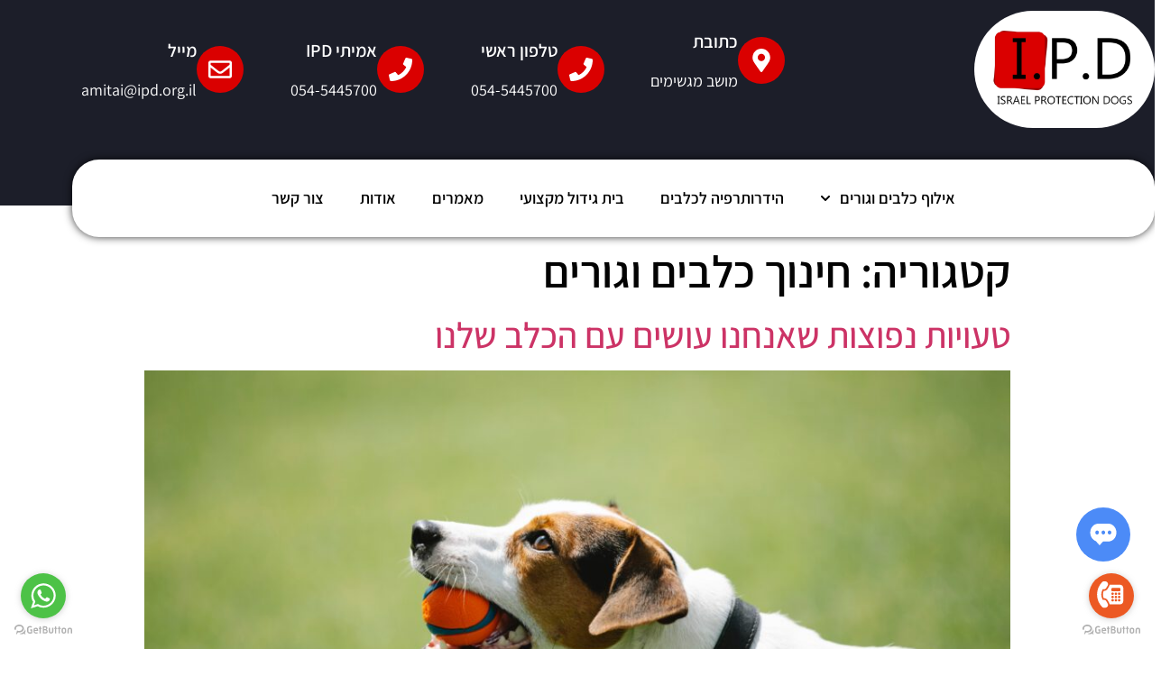

--- FILE ---
content_type: text/html; charset=UTF-8
request_url: https://ipd.org.il/category/%D7%97%D7%99%D7%A0%D7%95%D7%9A-%D7%9B%D7%9C%D7%91%D7%99%D7%9D-%D7%95%D7%92%D7%95%D7%A8%D7%99%D7%9D/
body_size: 22996
content:
<!doctype html>
<html dir="rtl" lang="he-IL">
<head>
	<meta charset="UTF-8">
		<meta name="viewport" content="width=device-width, initial-scale=1">
	<link rel="profile" href="https://gmpg.org/xfn/11">
	<meta name='robots' content='index, follow, max-image-preview:large, max-snippet:-1, max-video-preview:-1' />

	<!-- This site is optimized with the Yoast SEO plugin v19.13 - https://yoast.com/wordpress/plugins/seo/ -->
	<title>ארכיון חינוך כלבים וגורים - אילוף כלבים IPD - מאלף כלבים ואילוף גורים</title>
	<link rel="canonical" href="https://ipd.org.il/category/חינוך-כלבים-וגורים/" />
	<link rel="next" href="https://ipd.org.il/category/%d7%97%d7%99%d7%a0%d7%95%d7%9a-%d7%9b%d7%9c%d7%91%d7%99%d7%9d-%d7%95%d7%92%d7%95%d7%a8%d7%99%d7%9d/page/2/" />
	<meta property="og:locale" content="he_IL" />
	<meta property="og:type" content="article" />
	<meta property="og:title" content="ארכיון חינוך כלבים וגורים - אילוף כלבים IPD - מאלף כלבים ואילוף גורים" />
	<meta property="og:url" content="https://ipd.org.il/category/חינוך-כלבים-וגורים/" />
	<meta property="og:site_name" content="אילוף כלבים IPD - מאלף כלבים ואילוף גורים" />
	<meta name="twitter:card" content="summary_large_image" />
	<script type="application/ld+json" class="yoast-schema-graph">{"@context":"https://schema.org","@graph":[{"@type":"CollectionPage","@id":"https://ipd.org.il/category/%d7%97%d7%99%d7%a0%d7%95%d7%9a-%d7%9b%d7%9c%d7%91%d7%99%d7%9d-%d7%95%d7%92%d7%95%d7%a8%d7%99%d7%9d/","url":"https://ipd.org.il/category/%d7%97%d7%99%d7%a0%d7%95%d7%9a-%d7%9b%d7%9c%d7%91%d7%99%d7%9d-%d7%95%d7%92%d7%95%d7%a8%d7%99%d7%9d/","name":"ארכיון חינוך כלבים וגורים - אילוף כלבים IPD - מאלף כלבים ואילוף גורים","isPartOf":{"@id":"https://ipd.org.il/#website"},"primaryImageOfPage":{"@id":"https://ipd.org.il/category/%d7%97%d7%99%d7%a0%d7%95%d7%9a-%d7%9b%d7%9c%d7%91%d7%99%d7%9d-%d7%95%d7%92%d7%95%d7%a8%d7%99%d7%9d/#primaryimage"},"image":{"@id":"https://ipd.org.il/category/%d7%97%d7%99%d7%a0%d7%95%d7%9a-%d7%9b%d7%9c%d7%91%d7%99%d7%9d-%d7%95%d7%92%d7%95%d7%a8%d7%99%d7%9d/#primaryimage"},"thumbnailUrl":"https://ipd.org.il/wp-content/uploads/2022/07/pexels-blue-bird-7210262-scaled.jpeg","breadcrumb":{"@id":"https://ipd.org.il/category/%d7%97%d7%99%d7%a0%d7%95%d7%9a-%d7%9b%d7%9c%d7%91%d7%99%d7%9d-%d7%95%d7%92%d7%95%d7%a8%d7%99%d7%9d/#breadcrumb"},"inLanguage":"he-IL"},{"@type":"ImageObject","inLanguage":"he-IL","@id":"https://ipd.org.il/category/%d7%97%d7%99%d7%a0%d7%95%d7%9a-%d7%9b%d7%9c%d7%91%d7%99%d7%9d-%d7%95%d7%92%d7%95%d7%a8%d7%99%d7%9d/#primaryimage","url":"https://ipd.org.il/wp-content/uploads/2022/07/pexels-blue-bird-7210262-scaled.jpeg","contentUrl":"https://ipd.org.il/wp-content/uploads/2022/07/pexels-blue-bird-7210262-scaled.jpeg","width":2560,"height":1707,"caption":"טעויות נפוצות שאנחנו עושים עם הכלב שלנו"},{"@type":"BreadcrumbList","@id":"https://ipd.org.il/category/%d7%97%d7%99%d7%a0%d7%95%d7%9a-%d7%9b%d7%9c%d7%91%d7%99%d7%9d-%d7%95%d7%92%d7%95%d7%a8%d7%99%d7%9d/#breadcrumb","itemListElement":[{"@type":"ListItem","position":1,"name":"דף הבית","item":"https://ipd.org.il/"},{"@type":"ListItem","position":2,"name":"חינוך כלבים וגורים"}]},{"@type":"WebSite","@id":"https://ipd.org.il/#website","url":"https://ipd.org.il/","name":"אילוף כלבים IPD - מאלף כלבים ואילוף גורים","description":"אילוף כלבים, מאלף כלבים, אילוף כלבים בפנסיון. בהנהלת אמיתי טל","publisher":{"@id":"https://ipd.org.il/#organization"},"potentialAction":[{"@type":"SearchAction","target":{"@type":"EntryPoint","urlTemplate":"https://ipd.org.il/?s={search_term_string}"},"query-input":"required name=search_term_string"}],"inLanguage":"he-IL"},{"@type":"Organization","@id":"https://ipd.org.il/#organization","name":"אילוף כלבים IPD - מאלף כלבים ואילוף גורים","url":"https://ipd.org.il/","logo":{"@type":"ImageObject","inLanguage":"he-IL","@id":"https://ipd.org.il/#/schema/logo/image/","url":"https://ipd.org.il/wp-content/uploads/2021/07/לוגו-מוקטן.jpg","contentUrl":"https://ipd.org.il/wp-content/uploads/2021/07/לוגו-מוקטן.jpg","width":320,"height":180,"caption":"אילוף כלבים IPD - מאלף כלבים ואילוף גורים"},"image":{"@id":"https://ipd.org.il/#/schema/logo/image/"}}]}</script>
	<!-- / Yoast SEO plugin. -->


<link rel="alternate" type="application/rss+xml" title="אילוף כלבים IPD - מאלף כלבים ואילוף גורים &laquo; פיד‏" href="https://ipd.org.il/feed/" />
<link rel="alternate" type="application/rss+xml" title="אילוף כלבים IPD - מאלף כלבים ואילוף גורים &laquo; פיד תגובות‏" href="https://ipd.org.il/comments/feed/" />
<link rel="alternate" type="application/rss+xml" title="אילוף כלבים IPD - מאלף כלבים ואילוף גורים &laquo; פיד מהקטגוריה חינוך כלבים וגורים" href="https://ipd.org.il/category/%d7%97%d7%99%d7%a0%d7%95%d7%9a-%d7%9b%d7%9c%d7%91%d7%99%d7%9d-%d7%95%d7%92%d7%95%d7%a8%d7%99%d7%9d/feed/" />
<style id='wp-img-auto-sizes-contain-inline-css' type='text/css'>
img:is([sizes=auto i],[sizes^="auto," i]){contain-intrinsic-size:3000px 1500px}
/*# sourceURL=wp-img-auto-sizes-contain-inline-css */
</style>
<style id='wp-emoji-styles-inline-css' type='text/css'>

	img.wp-smiley, img.emoji {
		display: inline !important;
		border: none !important;
		box-shadow: none !important;
		height: 1em !important;
		width: 1em !important;
		margin: 0 0.07em !important;
		vertical-align: -0.1em !important;
		background: none !important;
		padding: 0 !important;
	}
/*# sourceURL=wp-emoji-styles-inline-css */
</style>
<link rel='stylesheet' id='wp-block-library-rtl-css' href='https://ipd.org.il/wp-includes/css/dist/block-library/style-rtl.min.css?ver=6.9' type='text/css' media='all' />
<style id='classic-theme-styles-inline-css' type='text/css'>
/*! This file is auto-generated */
.wp-block-button__link{color:#fff;background-color:#32373c;border-radius:9999px;box-shadow:none;text-decoration:none;padding:calc(.667em + 2px) calc(1.333em + 2px);font-size:1.125em}.wp-block-file__button{background:#32373c;color:#fff;text-decoration:none}
/*# sourceURL=/wp-includes/css/classic-themes.min.css */
</style>
<style id='global-styles-inline-css' type='text/css'>
:root{--wp--preset--aspect-ratio--square: 1;--wp--preset--aspect-ratio--4-3: 4/3;--wp--preset--aspect-ratio--3-4: 3/4;--wp--preset--aspect-ratio--3-2: 3/2;--wp--preset--aspect-ratio--2-3: 2/3;--wp--preset--aspect-ratio--16-9: 16/9;--wp--preset--aspect-ratio--9-16: 9/16;--wp--preset--color--black: #000000;--wp--preset--color--cyan-bluish-gray: #abb8c3;--wp--preset--color--white: #ffffff;--wp--preset--color--pale-pink: #f78da7;--wp--preset--color--vivid-red: #cf2e2e;--wp--preset--color--luminous-vivid-orange: #ff6900;--wp--preset--color--luminous-vivid-amber: #fcb900;--wp--preset--color--light-green-cyan: #7bdcb5;--wp--preset--color--vivid-green-cyan: #00d084;--wp--preset--color--pale-cyan-blue: #8ed1fc;--wp--preset--color--vivid-cyan-blue: #0693e3;--wp--preset--color--vivid-purple: #9b51e0;--wp--preset--gradient--vivid-cyan-blue-to-vivid-purple: linear-gradient(135deg,rgb(6,147,227) 0%,rgb(155,81,224) 100%);--wp--preset--gradient--light-green-cyan-to-vivid-green-cyan: linear-gradient(135deg,rgb(122,220,180) 0%,rgb(0,208,130) 100%);--wp--preset--gradient--luminous-vivid-amber-to-luminous-vivid-orange: linear-gradient(135deg,rgb(252,185,0) 0%,rgb(255,105,0) 100%);--wp--preset--gradient--luminous-vivid-orange-to-vivid-red: linear-gradient(135deg,rgb(255,105,0) 0%,rgb(207,46,46) 100%);--wp--preset--gradient--very-light-gray-to-cyan-bluish-gray: linear-gradient(135deg,rgb(238,238,238) 0%,rgb(169,184,195) 100%);--wp--preset--gradient--cool-to-warm-spectrum: linear-gradient(135deg,rgb(74,234,220) 0%,rgb(151,120,209) 20%,rgb(207,42,186) 40%,rgb(238,44,130) 60%,rgb(251,105,98) 80%,rgb(254,248,76) 100%);--wp--preset--gradient--blush-light-purple: linear-gradient(135deg,rgb(255,206,236) 0%,rgb(152,150,240) 100%);--wp--preset--gradient--blush-bordeaux: linear-gradient(135deg,rgb(254,205,165) 0%,rgb(254,45,45) 50%,rgb(107,0,62) 100%);--wp--preset--gradient--luminous-dusk: linear-gradient(135deg,rgb(255,203,112) 0%,rgb(199,81,192) 50%,rgb(65,88,208) 100%);--wp--preset--gradient--pale-ocean: linear-gradient(135deg,rgb(255,245,203) 0%,rgb(182,227,212) 50%,rgb(51,167,181) 100%);--wp--preset--gradient--electric-grass: linear-gradient(135deg,rgb(202,248,128) 0%,rgb(113,206,126) 100%);--wp--preset--gradient--midnight: linear-gradient(135deg,rgb(2,3,129) 0%,rgb(40,116,252) 100%);--wp--preset--font-size--small: 13px;--wp--preset--font-size--medium: 20px;--wp--preset--font-size--large: 36px;--wp--preset--font-size--x-large: 42px;--wp--preset--spacing--20: 0.44rem;--wp--preset--spacing--30: 0.67rem;--wp--preset--spacing--40: 1rem;--wp--preset--spacing--50: 1.5rem;--wp--preset--spacing--60: 2.25rem;--wp--preset--spacing--70: 3.38rem;--wp--preset--spacing--80: 5.06rem;--wp--preset--shadow--natural: 6px 6px 9px rgba(0, 0, 0, 0.2);--wp--preset--shadow--deep: 12px 12px 50px rgba(0, 0, 0, 0.4);--wp--preset--shadow--sharp: 6px 6px 0px rgba(0, 0, 0, 0.2);--wp--preset--shadow--outlined: 6px 6px 0px -3px rgb(255, 255, 255), 6px 6px rgb(0, 0, 0);--wp--preset--shadow--crisp: 6px 6px 0px rgb(0, 0, 0);}:where(.is-layout-flex){gap: 0.5em;}:where(.is-layout-grid){gap: 0.5em;}body .is-layout-flex{display: flex;}.is-layout-flex{flex-wrap: wrap;align-items: center;}.is-layout-flex > :is(*, div){margin: 0;}body .is-layout-grid{display: grid;}.is-layout-grid > :is(*, div){margin: 0;}:where(.wp-block-columns.is-layout-flex){gap: 2em;}:where(.wp-block-columns.is-layout-grid){gap: 2em;}:where(.wp-block-post-template.is-layout-flex){gap: 1.25em;}:where(.wp-block-post-template.is-layout-grid){gap: 1.25em;}.has-black-color{color: var(--wp--preset--color--black) !important;}.has-cyan-bluish-gray-color{color: var(--wp--preset--color--cyan-bluish-gray) !important;}.has-white-color{color: var(--wp--preset--color--white) !important;}.has-pale-pink-color{color: var(--wp--preset--color--pale-pink) !important;}.has-vivid-red-color{color: var(--wp--preset--color--vivid-red) !important;}.has-luminous-vivid-orange-color{color: var(--wp--preset--color--luminous-vivid-orange) !important;}.has-luminous-vivid-amber-color{color: var(--wp--preset--color--luminous-vivid-amber) !important;}.has-light-green-cyan-color{color: var(--wp--preset--color--light-green-cyan) !important;}.has-vivid-green-cyan-color{color: var(--wp--preset--color--vivid-green-cyan) !important;}.has-pale-cyan-blue-color{color: var(--wp--preset--color--pale-cyan-blue) !important;}.has-vivid-cyan-blue-color{color: var(--wp--preset--color--vivid-cyan-blue) !important;}.has-vivid-purple-color{color: var(--wp--preset--color--vivid-purple) !important;}.has-black-background-color{background-color: var(--wp--preset--color--black) !important;}.has-cyan-bluish-gray-background-color{background-color: var(--wp--preset--color--cyan-bluish-gray) !important;}.has-white-background-color{background-color: var(--wp--preset--color--white) !important;}.has-pale-pink-background-color{background-color: var(--wp--preset--color--pale-pink) !important;}.has-vivid-red-background-color{background-color: var(--wp--preset--color--vivid-red) !important;}.has-luminous-vivid-orange-background-color{background-color: var(--wp--preset--color--luminous-vivid-orange) !important;}.has-luminous-vivid-amber-background-color{background-color: var(--wp--preset--color--luminous-vivid-amber) !important;}.has-light-green-cyan-background-color{background-color: var(--wp--preset--color--light-green-cyan) !important;}.has-vivid-green-cyan-background-color{background-color: var(--wp--preset--color--vivid-green-cyan) !important;}.has-pale-cyan-blue-background-color{background-color: var(--wp--preset--color--pale-cyan-blue) !important;}.has-vivid-cyan-blue-background-color{background-color: var(--wp--preset--color--vivid-cyan-blue) !important;}.has-vivid-purple-background-color{background-color: var(--wp--preset--color--vivid-purple) !important;}.has-black-border-color{border-color: var(--wp--preset--color--black) !important;}.has-cyan-bluish-gray-border-color{border-color: var(--wp--preset--color--cyan-bluish-gray) !important;}.has-white-border-color{border-color: var(--wp--preset--color--white) !important;}.has-pale-pink-border-color{border-color: var(--wp--preset--color--pale-pink) !important;}.has-vivid-red-border-color{border-color: var(--wp--preset--color--vivid-red) !important;}.has-luminous-vivid-orange-border-color{border-color: var(--wp--preset--color--luminous-vivid-orange) !important;}.has-luminous-vivid-amber-border-color{border-color: var(--wp--preset--color--luminous-vivid-amber) !important;}.has-light-green-cyan-border-color{border-color: var(--wp--preset--color--light-green-cyan) !important;}.has-vivid-green-cyan-border-color{border-color: var(--wp--preset--color--vivid-green-cyan) !important;}.has-pale-cyan-blue-border-color{border-color: var(--wp--preset--color--pale-cyan-blue) !important;}.has-vivid-cyan-blue-border-color{border-color: var(--wp--preset--color--vivid-cyan-blue) !important;}.has-vivid-purple-border-color{border-color: var(--wp--preset--color--vivid-purple) !important;}.has-vivid-cyan-blue-to-vivid-purple-gradient-background{background: var(--wp--preset--gradient--vivid-cyan-blue-to-vivid-purple) !important;}.has-light-green-cyan-to-vivid-green-cyan-gradient-background{background: var(--wp--preset--gradient--light-green-cyan-to-vivid-green-cyan) !important;}.has-luminous-vivid-amber-to-luminous-vivid-orange-gradient-background{background: var(--wp--preset--gradient--luminous-vivid-amber-to-luminous-vivid-orange) !important;}.has-luminous-vivid-orange-to-vivid-red-gradient-background{background: var(--wp--preset--gradient--luminous-vivid-orange-to-vivid-red) !important;}.has-very-light-gray-to-cyan-bluish-gray-gradient-background{background: var(--wp--preset--gradient--very-light-gray-to-cyan-bluish-gray) !important;}.has-cool-to-warm-spectrum-gradient-background{background: var(--wp--preset--gradient--cool-to-warm-spectrum) !important;}.has-blush-light-purple-gradient-background{background: var(--wp--preset--gradient--blush-light-purple) !important;}.has-blush-bordeaux-gradient-background{background: var(--wp--preset--gradient--blush-bordeaux) !important;}.has-luminous-dusk-gradient-background{background: var(--wp--preset--gradient--luminous-dusk) !important;}.has-pale-ocean-gradient-background{background: var(--wp--preset--gradient--pale-ocean) !important;}.has-electric-grass-gradient-background{background: var(--wp--preset--gradient--electric-grass) !important;}.has-midnight-gradient-background{background: var(--wp--preset--gradient--midnight) !important;}.has-small-font-size{font-size: var(--wp--preset--font-size--small) !important;}.has-medium-font-size{font-size: var(--wp--preset--font-size--medium) !important;}.has-large-font-size{font-size: var(--wp--preset--font-size--large) !important;}.has-x-large-font-size{font-size: var(--wp--preset--font-size--x-large) !important;}
:where(.wp-block-post-template.is-layout-flex){gap: 1.25em;}:where(.wp-block-post-template.is-layout-grid){gap: 1.25em;}
:where(.wp-block-term-template.is-layout-flex){gap: 1.25em;}:where(.wp-block-term-template.is-layout-grid){gap: 1.25em;}
:where(.wp-block-columns.is-layout-flex){gap: 2em;}:where(.wp-block-columns.is-layout-grid){gap: 2em;}
:root :where(.wp-block-pullquote){font-size: 1.5em;line-height: 1.6;}
/*# sourceURL=global-styles-inline-css */
</style>
<link rel='stylesheet' id='orbisius_ct_ipd_theme_parent_style-css' href='https://ipd.org.il/wp-content/themes/hello-elementor/style.css?ver=2.5.0' type='text/css' media='all' />
<link rel='stylesheet' id='orbisius_ct_ipd_theme_parent_style_child_style-css' href='https://ipd.org.il/wp-content/themes/ipd-theme/style.css?ver=2.4.2' type='text/css' media='all' />
<link rel='stylesheet' id='hello-elementor-css' href='https://ipd.org.il/wp-content/themes/hello-elementor/style.min.css?ver=2.5.0' type='text/css' media='all' />
<link rel='stylesheet' id='hello-elementor-theme-style-css' href='https://ipd.org.il/wp-content/themes/hello-elementor/theme.min.css?ver=2.5.0' type='text/css' media='all' />
<link rel='stylesheet' id='elementor-frontend-css' href='https://ipd.org.il/wp-content/plugins/elementor/assets/css/frontend.min.css?ver=3.34.2' type='text/css' media='all' />
<link rel='stylesheet' id='elementor-post-5-css' href='https://ipd.org.il/wp-content/uploads/elementor/css/post-5.css?ver=1769012579' type='text/css' media='all' />
<link rel='stylesheet' id='widget-icon-list-css' href='https://ipd.org.il/wp-content/plugins/elementor/assets/css/widget-icon-list-rtl.min.css?ver=3.34.2' type='text/css' media='all' />
<link rel='stylesheet' id='widget-nav-menu-css' href='https://ipd.org.il/wp-content/plugins/elementor-pro/assets/css/widget-nav-menu-rtl.min.css?ver=3.34.1' type='text/css' media='all' />
<link rel='stylesheet' id='widget-image-css' href='https://ipd.org.il/wp-content/plugins/elementor/assets/css/widget-image-rtl.min.css?ver=3.34.2' type='text/css' media='all' />
<link rel='stylesheet' id='widget-icon-box-css' href='https://ipd.org.il/wp-content/plugins/elementor/assets/css/widget-icon-box-rtl.min.css?ver=3.34.2' type='text/css' media='all' />
<link rel='stylesheet' id='e-sticky-css' href='https://ipd.org.il/wp-content/plugins/elementor-pro/assets/css/modules/sticky.min.css?ver=3.34.1' type='text/css' media='all' />
<link rel='stylesheet' id='widget-heading-css' href='https://ipd.org.il/wp-content/plugins/elementor/assets/css/widget-heading-rtl.min.css?ver=3.34.2' type='text/css' media='all' />
<link rel='stylesheet' id='widget-form-css' href='https://ipd.org.il/wp-content/plugins/elementor-pro/assets/css/widget-form-rtl.min.css?ver=3.34.1' type='text/css' media='all' />
<link rel='stylesheet' id='widget-social-css' href='https://ipd.org.il/wp-content/plugins/elementor-pro/assets/css/widget-social-rtl.min.css?ver=3.34.1' type='text/css' media='all' />
<link rel='stylesheet' id='widget-divider-css' href='https://ipd.org.il/wp-content/plugins/elementor/assets/css/widget-divider-rtl.min.css?ver=3.34.2' type='text/css' media='all' />
<link rel='stylesheet' id='widget-sitemap-css' href='https://ipd.org.il/wp-content/plugins/elementor-pro/assets/css/widget-sitemap-rtl.min.css?ver=3.34.1' type='text/css' media='all' />
<link rel='stylesheet' id='widget-google_maps-css' href='https://ipd.org.il/wp-content/plugins/elementor/assets/css/widget-google_maps-rtl.min.css?ver=3.34.2' type='text/css' media='all' />
<link rel='stylesheet' id='elementor-post-1907-css' href='https://ipd.org.il/wp-content/uploads/elementor/css/post-1907.css?ver=1769012580' type='text/css' media='all' />
<link rel='stylesheet' id='elementor-post-443-css' href='https://ipd.org.il/wp-content/uploads/elementor/css/post-443.css?ver=1769012580' type='text/css' media='all' />
<link rel='stylesheet' id='elementor-gf-local-assistant-css' href='https://ipd.org.il/wp-content/uploads/elementor/google-fonts/css/assistant.css?ver=1742444637' type='text/css' media='all' />
<script type="d6beb5b044d21795c7b4ca85-text/javascript" src="https://ipd.org.il/wp-includes/js/jquery/jquery.min.js?ver=3.7.1" id="jquery-core-js"></script>
<script type="d6beb5b044d21795c7b4ca85-text/javascript" src="https://ipd.org.il/wp-includes/js/jquery/jquery-migrate.min.js?ver=3.4.1" id="jquery-migrate-js"></script>
<link rel="https://api.w.org/" href="https://ipd.org.il/wp-json/" /><link rel="alternate" title="JSON" type="application/json" href="https://ipd.org.il/wp-json/wp/v2/categories/10" /><link rel="EditURI" type="application/rsd+xml" title="RSD" href="https://ipd.org.il/xmlrpc.php?rsd" />
<meta name="generator" content="WordPress 6.9" />

<meta name="generator" content="Elementor 3.34.2; features: e_font_icon_svg, additional_custom_breakpoints; settings: css_print_method-external, google_font-enabled, font_display-auto">
			<style>
				.e-con.e-parent:nth-of-type(n+4):not(.e-lazyloaded):not(.e-no-lazyload),
				.e-con.e-parent:nth-of-type(n+4):not(.e-lazyloaded):not(.e-no-lazyload) * {
					background-image: none !important;
				}
				@media screen and (max-height: 1024px) {
					.e-con.e-parent:nth-of-type(n+3):not(.e-lazyloaded):not(.e-no-lazyload),
					.e-con.e-parent:nth-of-type(n+3):not(.e-lazyloaded):not(.e-no-lazyload) * {
						background-image: none !important;
					}
				}
				@media screen and (max-height: 640px) {
					.e-con.e-parent:nth-of-type(n+2):not(.e-lazyloaded):not(.e-no-lazyload),
					.e-con.e-parent:nth-of-type(n+2):not(.e-lazyloaded):not(.e-no-lazyload) * {
						background-image: none !important;
					}
				}
			</style>
			<link rel="icon" href="https://ipd.org.il/wp-content/uploads/2021/08/פאביקון_IPD-150x150.png" sizes="32x32" />
<link rel="icon" href="https://ipd.org.il/wp-content/uploads/2021/08/פאביקון_IPD.png" sizes="192x192" />
<link rel="apple-touch-icon" href="https://ipd.org.il/wp-content/uploads/2021/08/פאביקון_IPD.png" />
<meta name="msapplication-TileImage" content="https://ipd.org.il/wp-content/uploads/2021/08/פאביקון_IPD.png" />
		<style type="text/css" id="wp-custom-css">
			.eARkMz {

    opacity: 1;
    display: none !important;
    margin-top: 7px;
    white-space: nowrap;
    margin-right: auto;
    text-decoration: none;
    width: 64px;
    font-family: Roboto, "Helvetica Neue", sans-serif;
    font-size: 11px;
    line-height: 11px;
    border: 0px;
    max-width: inherit;
    color: rgb(175, 175, 175) !important;
}

.dmopMx {
	  display: none !important;
    position: relative;
    width: 0px;
    margin: auto;
}
body.trigger-position-left #enable-toolbar-trigger {
	top: -80px !important;
}

		</style>
		<script data-cfasync="false" nonce="2467a2d1-142b-4897-a53d-9fcb420380da">try{(function(w,d){!function(j,k,l,m){if(j.zaraz)console.error("zaraz is loaded twice");else{j[l]=j[l]||{};j[l].executed=[];j.zaraz={deferred:[],listeners:[]};j.zaraz._v="5874";j.zaraz._n="2467a2d1-142b-4897-a53d-9fcb420380da";j.zaraz.q=[];j.zaraz._f=function(n){return async function(){var o=Array.prototype.slice.call(arguments);j.zaraz.q.push({m:n,a:o})}};for(const p of["track","set","debug"])j.zaraz[p]=j.zaraz._f(p);j.zaraz.init=()=>{var q=k.getElementsByTagName(m)[0],r=k.createElement(m),s=k.getElementsByTagName("title")[0];s&&(j[l].t=k.getElementsByTagName("title")[0].text);j[l].x=Math.random();j[l].w=j.screen.width;j[l].h=j.screen.height;j[l].j=j.innerHeight;j[l].e=j.innerWidth;j[l].l=j.location.href;j[l].r=k.referrer;j[l].k=j.screen.colorDepth;j[l].n=k.characterSet;j[l].o=(new Date).getTimezoneOffset();if(j.dataLayer)for(const t of Object.entries(Object.entries(dataLayer).reduce((u,v)=>({...u[1],...v[1]}),{})))zaraz.set(t[0],t[1],{scope:"page"});j[l].q=[];for(;j.zaraz.q.length;){const w=j.zaraz.q.shift();j[l].q.push(w)}r.defer=!0;for(const x of[localStorage,sessionStorage])Object.keys(x||{}).filter(z=>z.startsWith("_zaraz_")).forEach(y=>{try{j[l]["z_"+y.slice(7)]=JSON.parse(x.getItem(y))}catch{j[l]["z_"+y.slice(7)]=x.getItem(y)}});r.referrerPolicy="origin";r.src="/cdn-cgi/zaraz/s.js?z="+btoa(encodeURIComponent(JSON.stringify(j[l])));q.parentNode.insertBefore(r,q)};["complete","interactive"].includes(k.readyState)?zaraz.init():j.addEventListener("DOMContentLoaded",zaraz.init)}}(w,d,"zarazData","script");window.zaraz._p=async d$=>new Promise(ea=>{if(d$){d$.e&&d$.e.forEach(eb=>{try{const ec=d.querySelector("script[nonce]"),ed=ec?.nonce||ec?.getAttribute("nonce"),ee=d.createElement("script");ed&&(ee.nonce=ed);ee.innerHTML=eb;ee.onload=()=>{d.head.removeChild(ee)};d.head.appendChild(ee)}catch(ef){console.error(`Error executing script: ${eb}\n`,ef)}});Promise.allSettled((d$.f||[]).map(eg=>fetch(eg[0],eg[1])))}ea()});zaraz._p({"e":["(function(w,d){})(window,document)"]});})(window,document)}catch(e){throw fetch("/cdn-cgi/zaraz/t"),e;};</script></head>
<body class="rtl archive category category-10 wp-custom-logo wp-theme-hello-elementor wp-child-theme-ipd-theme elementor-default elementor-kit-5">

		<header data-elementor-type="header" data-elementor-id="1907" class="elementor elementor-1907 elementor-location-header" data-elementor-post-type="elementor_library">
					<section class="elementor-section elementor-top-section elementor-element elementor-element-7a8bb88 elementor-section-content-middle elementor-hidden-desktop elementor-hidden-tablet elementor-section-boxed elementor-section-height-default elementor-section-height-default" data-id="7a8bb88" data-element_type="section" data-settings="{&quot;background_background&quot;:&quot;classic&quot;}">
						<div class="elementor-container elementor-column-gap-default">
					<div class="elementor-column elementor-col-50 elementor-top-column elementor-element elementor-element-e3d475b" data-id="e3d475b" data-element_type="column">
			<div class="elementor-widget-wrap elementor-element-populated">
						<div class="elementor-element elementor-element-ec4356b elementor-mobile-align-center elementor-hidden-desktop elementor-list-item-link-full_width elementor-widget elementor-widget-icon-list" data-id="ec4356b" data-element_type="widget" data-widget_type="icon-list.default">
				<div class="elementor-widget-container">
							<ul class="elementor-icon-list-items">
							<li class="elementor-icon-list-item">
											<a href="tel:0545445700" rel="nofollow">

												<span class="elementor-icon-list-icon">
							<svg aria-hidden="true" class="e-font-icon-svg e-fas-phone-alt" viewBox="0 0 512 512" xmlns="http://www.w3.org/2000/svg"><path d="M497.39 361.8l-112-48a24 24 0 0 0-28 6.9l-49.6 60.6A370.66 370.66 0 0 1 130.6 204.11l60.6-49.6a23.94 23.94 0 0 0 6.9-28l-48-112A24.16 24.16 0 0 0 122.6.61l-104 24A24 24 0 0 0 0 48c0 256.5 207.9 464 464 464a24 24 0 0 0 23.4-18.6l24-104a24.29 24.29 0 0 0-14.01-27.6z"></path></svg>						</span>
										<span class="elementor-icon-list-text">מספר ראשי <BR> 054-5445700</span>
											</a>
									</li>
						</ul>
						</div>
				</div>
				<div class="elementor-element elementor-element-bbd8b82 elementor-nav-menu__align-center elementor-nav-menu--stretch elementor-nav-menu__text-align-center elementor-hidden-desktop elementor-nav-menu--dropdown-tablet elementor-nav-menu--toggle elementor-nav-menu--burger elementor-widget elementor-widget-nav-menu" data-id="bbd8b82" data-element_type="widget" data-settings="{&quot;submenu_icon&quot;:{&quot;value&quot;:&quot;&lt;svg aria-hidden=\&quot;true\&quot; class=\&quot;fa-svg-chevron-down e-font-icon-svg e-fas-chevron-down\&quot; viewBox=\&quot;0 0 448 512\&quot; xmlns=\&quot;http:\/\/www.w3.org\/2000\/svg\&quot;&gt;&lt;path d=\&quot;M207.029 381.476L12.686 187.132c-9.373-9.373-9.373-24.569 0-33.941l22.667-22.667c9.357-9.357 24.522-9.375 33.901-.04L224 284.505l154.745-154.021c9.379-9.335 24.544-9.317 33.901.04l22.667 22.667c9.373 9.373 9.373 24.569 0 33.941L240.971 381.476c-9.373 9.372-24.569 9.372-33.942 0z\&quot;&gt;&lt;\/path&gt;&lt;\/svg&gt;&quot;,&quot;library&quot;:&quot;fa-solid&quot;},&quot;full_width&quot;:&quot;stretch&quot;,&quot;layout&quot;:&quot;horizontal&quot;,&quot;toggle&quot;:&quot;burger&quot;}" data-widget_type="nav-menu.default">
				<div class="elementor-widget-container">
								<nav aria-label="תפריט" class="elementor-nav-menu--main elementor-nav-menu__container elementor-nav-menu--layout-horizontal e--pointer-text e--animation-grow">
				<ul id="menu-1-bbd8b82" class="elementor-nav-menu"><li class="menu-item menu-item-type-post_type menu-item-object-page menu-item-home menu-item-has-children menu-item-288"><a href="https://ipd.org.il/" class="elementor-item">אילוף כלבים וגורים</a>
<ul class="sub-menu elementor-nav-menu--dropdown">
	<li class="menu-item menu-item-type-post_type menu-item-object-page menu-item-2845"><a href="https://ipd.org.il/%d7%90%d7%99%d7%9c%d7%95%d7%a3-%d7%9b%d7%9c%d7%91%d7%99%d7%9d/%d7%a4%d7%aa%d7%a8%d7%95%d7%9f-%d7%91%d7%a2%d7%99%d7%95%d7%aa-%d7%94%d7%aa%d7%a0%d7%94%d7%92%d7%95%d7%aa/" class="elementor-sub-item">פתרון בעיות התנהגות אצל כלבים בוגרים וגורים</a></li>
	<li class="menu-item menu-item-type-post_type menu-item-object-page menu-item-655"><a href="https://ipd.org.il/%d7%90%d7%99%d7%9c%d7%95%d7%a3-%d7%9b%d7%9c%d7%91%d7%99%d7%9d-%d7%91%d7%a4%d7%a0%d7%a1%d7%99%d7%95%d7%9f/" class="elementor-sub-item">פנסיון אילוף כלבים</a></li>
</ul>
</li>
<li class="menu-item menu-item-type-post_type menu-item-object-page menu-item-108"><a href="https://ipd.org.il/%d7%94%d7%99%d7%93%d7%a8%d7%95%d7%aa%d7%a8%d7%a4%d7%99%d7%94-%d7%9c%d7%9b%d7%9c%d7%91%d7%99%d7%9d/" class="elementor-item">הידרותרפיה לכלבים</a></li>
<li class="menu-item menu-item-type-post_type menu-item-object-page menu-item-110"><a href="https://ipd.org.il/%d7%91%d7%99%d7%aa-%d7%92%d7%99%d7%93%d7%95%d7%9c-%d7%9e%d7%a7%d7%a6%d7%95%d7%a2%d7%99/" class="elementor-item">בית גידול מקצועי</a></li>
<li class="menu-item menu-item-type-post_type menu-item-object-page current_page_parent menu-item-1811"><a href="https://ipd.org.il/%d7%9e%d7%90%d7%9e%d7%a8%d7%99%d7%9d/" class="elementor-item">מאמרים</a></li>
<li class="menu-item menu-item-type-post_type menu-item-object-page menu-item-114"><a href="https://ipd.org.il/%d7%90%d7%95%d7%93%d7%95%d7%aa/" class="elementor-item">אודות</a></li>
<li class="menu-item menu-item-type-post_type menu-item-object-page menu-item-116"><a href="https://ipd.org.il/%d7%a6%d7%95%d7%a8-%d7%a7%d7%a9%d7%a8/" class="elementor-item">צור קשר</a></li>
</ul>			</nav>
					<div class="elementor-menu-toggle" role="button" tabindex="0" aria-label="כפתור פתיחת תפריט" aria-expanded="false">
			<svg aria-hidden="true" role="presentation" class="elementor-menu-toggle__icon--open e-font-icon-svg e-eicon-menu-bar" viewBox="0 0 1000 1000" xmlns="http://www.w3.org/2000/svg"><path d="M104 333H896C929 333 958 304 958 271S929 208 896 208H104C71 208 42 237 42 271S71 333 104 333ZM104 583H896C929 583 958 554 958 521S929 458 896 458H104C71 458 42 487 42 521S71 583 104 583ZM104 833H896C929 833 958 804 958 771S929 708 896 708H104C71 708 42 737 42 771S71 833 104 833Z"></path></svg><svg aria-hidden="true" role="presentation" class="elementor-menu-toggle__icon--close e-font-icon-svg e-eicon-close" viewBox="0 0 1000 1000" xmlns="http://www.w3.org/2000/svg"><path d="M742 167L500 408 258 167C246 154 233 150 217 150 196 150 179 158 167 167 154 179 150 196 150 212 150 229 154 242 171 254L408 500 167 742C138 771 138 800 167 829 196 858 225 858 254 829L496 587 738 829C750 842 767 846 783 846 800 846 817 842 829 829 842 817 846 804 846 783 846 767 842 750 829 737L588 500 833 258C863 229 863 200 833 171 804 137 775 137 742 167Z"></path></svg>		</div>
					<nav class="elementor-nav-menu--dropdown elementor-nav-menu__container" aria-hidden="true">
				<ul id="menu-2-bbd8b82" class="elementor-nav-menu"><li class="menu-item menu-item-type-post_type menu-item-object-page menu-item-home menu-item-has-children menu-item-288"><a href="https://ipd.org.il/" class="elementor-item" tabindex="-1">אילוף כלבים וגורים</a>
<ul class="sub-menu elementor-nav-menu--dropdown">
	<li class="menu-item menu-item-type-post_type menu-item-object-page menu-item-2845"><a href="https://ipd.org.il/%d7%90%d7%99%d7%9c%d7%95%d7%a3-%d7%9b%d7%9c%d7%91%d7%99%d7%9d/%d7%a4%d7%aa%d7%a8%d7%95%d7%9f-%d7%91%d7%a2%d7%99%d7%95%d7%aa-%d7%94%d7%aa%d7%a0%d7%94%d7%92%d7%95%d7%aa/" class="elementor-sub-item" tabindex="-1">פתרון בעיות התנהגות אצל כלבים בוגרים וגורים</a></li>
	<li class="menu-item menu-item-type-post_type menu-item-object-page menu-item-655"><a href="https://ipd.org.il/%d7%90%d7%99%d7%9c%d7%95%d7%a3-%d7%9b%d7%9c%d7%91%d7%99%d7%9d-%d7%91%d7%a4%d7%a0%d7%a1%d7%99%d7%95%d7%9f/" class="elementor-sub-item" tabindex="-1">פנסיון אילוף כלבים</a></li>
</ul>
</li>
<li class="menu-item menu-item-type-post_type menu-item-object-page menu-item-108"><a href="https://ipd.org.il/%d7%94%d7%99%d7%93%d7%a8%d7%95%d7%aa%d7%a8%d7%a4%d7%99%d7%94-%d7%9c%d7%9b%d7%9c%d7%91%d7%99%d7%9d/" class="elementor-item" tabindex="-1">הידרותרפיה לכלבים</a></li>
<li class="menu-item menu-item-type-post_type menu-item-object-page menu-item-110"><a href="https://ipd.org.il/%d7%91%d7%99%d7%aa-%d7%92%d7%99%d7%93%d7%95%d7%9c-%d7%9e%d7%a7%d7%a6%d7%95%d7%a2%d7%99/" class="elementor-item" tabindex="-1">בית גידול מקצועי</a></li>
<li class="menu-item menu-item-type-post_type menu-item-object-page current_page_parent menu-item-1811"><a href="https://ipd.org.il/%d7%9e%d7%90%d7%9e%d7%a8%d7%99%d7%9d/" class="elementor-item" tabindex="-1">מאמרים</a></li>
<li class="menu-item menu-item-type-post_type menu-item-object-page menu-item-114"><a href="https://ipd.org.il/%d7%90%d7%95%d7%93%d7%95%d7%aa/" class="elementor-item" tabindex="-1">אודות</a></li>
<li class="menu-item menu-item-type-post_type menu-item-object-page menu-item-116"><a href="https://ipd.org.il/%d7%a6%d7%95%d7%a8-%d7%a7%d7%a9%d7%a8/" class="elementor-item" tabindex="-1">צור קשר</a></li>
</ul>			</nav>
						</div>
				</div>
					</div>
		</div>
				<div class="elementor-column elementor-col-50 elementor-top-column elementor-element elementor-element-1be3499" data-id="1be3499" data-element_type="column">
			<div class="elementor-widget-wrap elementor-element-populated">
						<div class="elementor-element elementor-element-cdbf452 elementor-mobile-align-center elementor-hidden-desktop elementor-list-item-link-full_width elementor-widget elementor-widget-icon-list" data-id="cdbf452" data-element_type="widget" data-widget_type="icon-list.default">
				<div class="elementor-widget-container">
							<ul class="elementor-icon-list-items">
							<li class="elementor-icon-list-item">
											<a href="tel:054544700" rel="nofollow">

												<span class="elementor-icon-list-icon">
							<svg aria-hidden="true" class="e-font-icon-svg e-fas-phone-alt" viewBox="0 0 512 512" xmlns="http://www.w3.org/2000/svg"><path d="M497.39 361.8l-112-48a24 24 0 0 0-28 6.9l-49.6 60.6A370.66 370.66 0 0 1 130.6 204.11l60.6-49.6a23.94 23.94 0 0 0 6.9-28l-48-112A24.16 24.16 0 0 0 122.6.61l-104 24A24 24 0 0 0 0 48c0 256.5 207.9 464 464 464a24 24 0 0 0 23.4-18.6l24-104a24.29 24.29 0 0 0-14.01-27.6z"></path></svg>						</span>
										<span class="elementor-icon-list-text">אמיתי IPD <BR>054-5445700 </span>
											</a>
									</li>
						</ul>
						</div>
				</div>
				<div class="elementor-element elementor-element-1197cf6 elementor-widget elementor-widget-image" data-id="1197cf6" data-element_type="widget" data-widget_type="image.default">
				<div class="elementor-widget-container">
																<a href="https://ipd.org.il">
							<img src="https://ipd.org.il/wp-content/uploads/elementor/thumbs/LOGO-pb30rdgej3wraq78uwsl7h9gp9eztgdggwuzw8rsao.png" title="אילוף כלבים" alt="אילוף כלבים" loading="lazy" />								</a>
															</div>
				</div>
					</div>
		</div>
					</div>
		</section>
				<section class="elementor-section elementor-top-section elementor-element elementor-element-196043a elementor-section-content-middle elementor-hidden-desktop elementor-hidden-tablet elementor-section-boxed elementor-section-height-default elementor-section-height-default" data-id="196043a" data-element_type="section" data-settings="{&quot;background_background&quot;:&quot;classic&quot;}">
						<div class="elementor-container elementor-column-gap-default">
					<div class="elementor-column elementor-col-33 elementor-top-column elementor-element elementor-element-b3a0288" data-id="b3a0288" data-element_type="column">
			<div class="elementor-widget-wrap">
							</div>
		</div>
				<div class="elementor-column elementor-col-33 elementor-top-column elementor-element elementor-element-60188ed" data-id="60188ed" data-element_type="column">
			<div class="elementor-widget-wrap elementor-element-populated">
						<div class="elementor-element elementor-element-fba9144 elementor-position-inline-start elementor-view-stacked elementor-hidden-mobile elementor-shape-circle elementor-mobile-position-block-start elementor-widget elementor-widget-icon-box" data-id="fba9144" data-element_type="widget" data-widget_type="icon-box.default">
				<div class="elementor-widget-container">
							<div class="elementor-icon-box-wrapper">

						<div class="elementor-icon-box-icon">
				<span  class="elementor-icon">
				<svg aria-hidden="true" class="e-font-icon-svg e-fas-map-marker-alt" viewBox="0 0 384 512" xmlns="http://www.w3.org/2000/svg"><path d="M172.268 501.67C26.97 291.031 0 269.413 0 192 0 85.961 85.961 0 192 0s192 85.961 192 192c0 77.413-26.97 99.031-172.268 309.67-9.535 13.774-29.93 13.773-39.464 0zM192 272c44.183 0 80-35.817 80-80s-35.817-80-80-80-80 35.817-80 80 35.817 80 80 80z"></path></svg>				</span>
			</div>
			
						<div class="elementor-icon-box-content">

									<p class="elementor-icon-box-title">
						<span  >
							כתובת						</span>
					</p>
				
									<p class="elementor-icon-box-description">
						מושב מגשימים 					</p>
				
			</div>
			
		</div>
						</div>
				</div>
					</div>
		</div>
				<div class="elementor-column elementor-col-33 elementor-top-column elementor-element elementor-element-93e3c4b" data-id="93e3c4b" data-element_type="column" data-settings="{&quot;background_background&quot;:&quot;classic&quot;}">
			<div class="elementor-widget-wrap">
							</div>
		</div>
					</div>
		</section>
				<section class="elementor-section elementor-top-section elementor-element elementor-element-5e2c499 elementor-section-content-middle elementor-hidden-mobile elementor-section-boxed elementor-section-height-default elementor-section-height-default" data-id="5e2c499" data-element_type="section" data-settings="{&quot;background_background&quot;:&quot;classic&quot;}">
						<div class="elementor-container elementor-column-gap-default">
					<div class="elementor-column elementor-col-16 elementor-top-column elementor-element elementor-element-a328bdc" data-id="a328bdc" data-element_type="column" data-settings="{&quot;background_background&quot;:&quot;classic&quot;}">
			<div class="elementor-widget-wrap elementor-element-populated">
						<div class="elementor-element elementor-element-d538e25 elementor-widget elementor-widget-image" data-id="d538e25" data-element_type="widget" data-widget_type="image.default">
				<div class="elementor-widget-container">
																<a href="https://ipd.org.il">
							<img fetchpriority="high" width="800" height="450" src="https://ipd.org.il/wp-content/uploads/2021/08/LOGO-1024x576.png" class="attachment-large size-large wp-image-1254" alt="אילוף כלבים" srcset="https://ipd.org.il/wp-content/uploads/2021/08/LOGO-1024x576.png 1024w, https://ipd.org.il/wp-content/uploads/2021/08/LOGO-300x169.png 300w, https://ipd.org.il/wp-content/uploads/2021/08/LOGO-768x432.png 768w, https://ipd.org.il/wp-content/uploads/2021/08/LOGO.png 1146w" sizes="(max-width: 800px) 100vw, 800px" />								</a>
															</div>
				</div>
					</div>
		</div>
				<div class="elementor-column elementor-col-16 elementor-top-column elementor-element elementor-element-a044a1a" data-id="a044a1a" data-element_type="column">
			<div class="elementor-widget-wrap elementor-element-populated">
						<div class="elementor-element elementor-element-52835a4 elementor-nav-menu__align-center elementor-nav-menu--stretch elementor-nav-menu__text-align-center elementor-hidden-desktop elementor-nav-menu--dropdown-tablet elementor-nav-menu--toggle elementor-nav-menu--burger elementor-widget elementor-widget-nav-menu" data-id="52835a4" data-element_type="widget" data-settings="{&quot;submenu_icon&quot;:{&quot;value&quot;:&quot;&lt;svg aria-hidden=\&quot;true\&quot; class=\&quot;fa-svg-chevron-down e-font-icon-svg e-fas-chevron-down\&quot; viewBox=\&quot;0 0 448 512\&quot; xmlns=\&quot;http:\/\/www.w3.org\/2000\/svg\&quot;&gt;&lt;path d=\&quot;M207.029 381.476L12.686 187.132c-9.373-9.373-9.373-24.569 0-33.941l22.667-22.667c9.357-9.357 24.522-9.375 33.901-.04L224 284.505l154.745-154.021c9.379-9.335 24.544-9.317 33.901.04l22.667 22.667c9.373 9.373 9.373 24.569 0 33.941L240.971 381.476c-9.373 9.372-24.569 9.372-33.942 0z\&quot;&gt;&lt;\/path&gt;&lt;\/svg&gt;&quot;,&quot;library&quot;:&quot;fa-solid&quot;},&quot;full_width&quot;:&quot;stretch&quot;,&quot;layout&quot;:&quot;horizontal&quot;,&quot;toggle&quot;:&quot;burger&quot;}" data-widget_type="nav-menu.default">
				<div class="elementor-widget-container">
								<nav aria-label="תפריט" class="elementor-nav-menu--main elementor-nav-menu__container elementor-nav-menu--layout-horizontal e--pointer-text e--animation-grow">
				<ul id="menu-1-52835a4" class="elementor-nav-menu"><li class="menu-item menu-item-type-post_type menu-item-object-page menu-item-home menu-item-has-children menu-item-288"><a href="https://ipd.org.il/" class="elementor-item">אילוף כלבים וגורים</a>
<ul class="sub-menu elementor-nav-menu--dropdown">
	<li class="menu-item menu-item-type-post_type menu-item-object-page menu-item-2845"><a href="https://ipd.org.il/%d7%90%d7%99%d7%9c%d7%95%d7%a3-%d7%9b%d7%9c%d7%91%d7%99%d7%9d/%d7%a4%d7%aa%d7%a8%d7%95%d7%9f-%d7%91%d7%a2%d7%99%d7%95%d7%aa-%d7%94%d7%aa%d7%a0%d7%94%d7%92%d7%95%d7%aa/" class="elementor-sub-item">פתרון בעיות התנהגות אצל כלבים בוגרים וגורים</a></li>
	<li class="menu-item menu-item-type-post_type menu-item-object-page menu-item-655"><a href="https://ipd.org.il/%d7%90%d7%99%d7%9c%d7%95%d7%a3-%d7%9b%d7%9c%d7%91%d7%99%d7%9d-%d7%91%d7%a4%d7%a0%d7%a1%d7%99%d7%95%d7%9f/" class="elementor-sub-item">פנסיון אילוף כלבים</a></li>
</ul>
</li>
<li class="menu-item menu-item-type-post_type menu-item-object-page menu-item-108"><a href="https://ipd.org.il/%d7%94%d7%99%d7%93%d7%a8%d7%95%d7%aa%d7%a8%d7%a4%d7%99%d7%94-%d7%9c%d7%9b%d7%9c%d7%91%d7%99%d7%9d/" class="elementor-item">הידרותרפיה לכלבים</a></li>
<li class="menu-item menu-item-type-post_type menu-item-object-page menu-item-110"><a href="https://ipd.org.il/%d7%91%d7%99%d7%aa-%d7%92%d7%99%d7%93%d7%95%d7%9c-%d7%9e%d7%a7%d7%a6%d7%95%d7%a2%d7%99/" class="elementor-item">בית גידול מקצועי</a></li>
<li class="menu-item menu-item-type-post_type menu-item-object-page current_page_parent menu-item-1811"><a href="https://ipd.org.il/%d7%9e%d7%90%d7%9e%d7%a8%d7%99%d7%9d/" class="elementor-item">מאמרים</a></li>
<li class="menu-item menu-item-type-post_type menu-item-object-page menu-item-114"><a href="https://ipd.org.il/%d7%90%d7%95%d7%93%d7%95%d7%aa/" class="elementor-item">אודות</a></li>
<li class="menu-item menu-item-type-post_type menu-item-object-page menu-item-116"><a href="https://ipd.org.il/%d7%a6%d7%95%d7%a8-%d7%a7%d7%a9%d7%a8/" class="elementor-item">צור קשר</a></li>
</ul>			</nav>
					<div class="elementor-menu-toggle" role="button" tabindex="0" aria-label="כפתור פתיחת תפריט" aria-expanded="false">
			<svg aria-hidden="true" role="presentation" class="elementor-menu-toggle__icon--open e-font-icon-svg e-eicon-menu-bar" viewBox="0 0 1000 1000" xmlns="http://www.w3.org/2000/svg"><path d="M104 333H896C929 333 958 304 958 271S929 208 896 208H104C71 208 42 237 42 271S71 333 104 333ZM104 583H896C929 583 958 554 958 521S929 458 896 458H104C71 458 42 487 42 521S71 583 104 583ZM104 833H896C929 833 958 804 958 771S929 708 896 708H104C71 708 42 737 42 771S71 833 104 833Z"></path></svg><svg aria-hidden="true" role="presentation" class="elementor-menu-toggle__icon--close e-font-icon-svg e-eicon-close" viewBox="0 0 1000 1000" xmlns="http://www.w3.org/2000/svg"><path d="M742 167L500 408 258 167C246 154 233 150 217 150 196 150 179 158 167 167 154 179 150 196 150 212 150 229 154 242 171 254L408 500 167 742C138 771 138 800 167 829 196 858 225 858 254 829L496 587 738 829C750 842 767 846 783 846 800 846 817 842 829 829 842 817 846 804 846 783 846 767 842 750 829 737L588 500 833 258C863 229 863 200 833 171 804 137 775 137 742 167Z"></path></svg>		</div>
					<nav class="elementor-nav-menu--dropdown elementor-nav-menu__container" aria-hidden="true">
				<ul id="menu-2-52835a4" class="elementor-nav-menu"><li class="menu-item menu-item-type-post_type menu-item-object-page menu-item-home menu-item-has-children menu-item-288"><a href="https://ipd.org.il/" class="elementor-item" tabindex="-1">אילוף כלבים וגורים</a>
<ul class="sub-menu elementor-nav-menu--dropdown">
	<li class="menu-item menu-item-type-post_type menu-item-object-page menu-item-2845"><a href="https://ipd.org.il/%d7%90%d7%99%d7%9c%d7%95%d7%a3-%d7%9b%d7%9c%d7%91%d7%99%d7%9d/%d7%a4%d7%aa%d7%a8%d7%95%d7%9f-%d7%91%d7%a2%d7%99%d7%95%d7%aa-%d7%94%d7%aa%d7%a0%d7%94%d7%92%d7%95%d7%aa/" class="elementor-sub-item" tabindex="-1">פתרון בעיות התנהגות אצל כלבים בוגרים וגורים</a></li>
	<li class="menu-item menu-item-type-post_type menu-item-object-page menu-item-655"><a href="https://ipd.org.il/%d7%90%d7%99%d7%9c%d7%95%d7%a3-%d7%9b%d7%9c%d7%91%d7%99%d7%9d-%d7%91%d7%a4%d7%a0%d7%a1%d7%99%d7%95%d7%9f/" class="elementor-sub-item" tabindex="-1">פנסיון אילוף כלבים</a></li>
</ul>
</li>
<li class="menu-item menu-item-type-post_type menu-item-object-page menu-item-108"><a href="https://ipd.org.il/%d7%94%d7%99%d7%93%d7%a8%d7%95%d7%aa%d7%a8%d7%a4%d7%99%d7%94-%d7%9c%d7%9b%d7%9c%d7%91%d7%99%d7%9d/" class="elementor-item" tabindex="-1">הידרותרפיה לכלבים</a></li>
<li class="menu-item menu-item-type-post_type menu-item-object-page menu-item-110"><a href="https://ipd.org.il/%d7%91%d7%99%d7%aa-%d7%92%d7%99%d7%93%d7%95%d7%9c-%d7%9e%d7%a7%d7%a6%d7%95%d7%a2%d7%99/" class="elementor-item" tabindex="-1">בית גידול מקצועי</a></li>
<li class="menu-item menu-item-type-post_type menu-item-object-page current_page_parent menu-item-1811"><a href="https://ipd.org.il/%d7%9e%d7%90%d7%9e%d7%a8%d7%99%d7%9d/" class="elementor-item" tabindex="-1">מאמרים</a></li>
<li class="menu-item menu-item-type-post_type menu-item-object-page menu-item-114"><a href="https://ipd.org.il/%d7%90%d7%95%d7%93%d7%95%d7%aa/" class="elementor-item" tabindex="-1">אודות</a></li>
<li class="menu-item menu-item-type-post_type menu-item-object-page menu-item-116"><a href="https://ipd.org.il/%d7%a6%d7%95%d7%a8-%d7%a7%d7%a9%d7%a8/" class="elementor-item" tabindex="-1">צור קשר</a></li>
</ul>			</nav>
						</div>
				</div>
					</div>
		</div>
				<div class="elementor-column elementor-col-16 elementor-top-column elementor-element elementor-element-8f956af" data-id="8f956af" data-element_type="column">
			<div class="elementor-widget-wrap elementor-element-populated">
						<div class="elementor-element elementor-element-6b843f6 elementor-position-inline-start elementor-view-stacked elementor-hidden-mobile elementor-shape-circle elementor-mobile-position-block-start elementor-widget elementor-widget-icon-box" data-id="6b843f6" data-element_type="widget" data-widget_type="icon-box.default">
				<div class="elementor-widget-container">
							<div class="elementor-icon-box-wrapper">

						<div class="elementor-icon-box-icon">
				<span  class="elementor-icon">
				<svg aria-hidden="true" class="e-font-icon-svg e-fas-map-marker-alt" viewBox="0 0 384 512" xmlns="http://www.w3.org/2000/svg"><path d="M172.268 501.67C26.97 291.031 0 269.413 0 192 0 85.961 85.961 0 192 0s192 85.961 192 192c0 77.413-26.97 99.031-172.268 309.67-9.535 13.774-29.93 13.773-39.464 0zM192 272c44.183 0 80-35.817 80-80s-35.817-80-80-80-80 35.817-80 80 35.817 80 80 80z"></path></svg>				</span>
			</div>
			
						<div class="elementor-icon-box-content">

									<p class="elementor-icon-box-title">
						<span  >
							כתובת						</span>
					</p>
				
									<p class="elementor-icon-box-description">
						מושב מגשימים 					</p>
				
			</div>
			
		</div>
						</div>
				</div>
				<div class="elementor-element elementor-element-7a26edc elementor-icon-list--layout-inline elementor-mobile-align-center elementor-hidden-desktop elementor-list-item-link-full_width elementor-widget elementor-widget-icon-list" data-id="7a26edc" data-element_type="widget" data-widget_type="icon-list.default">
				<div class="elementor-widget-container">
							<ul class="elementor-icon-list-items elementor-inline-items">
							<li class="elementor-icon-list-item elementor-inline-item">
											<a href="tel:054-5445700">

												<span class="elementor-icon-list-icon">
							<svg aria-hidden="true" class="e-font-icon-svg e-fas-phone-alt" viewBox="0 0 512 512" xmlns="http://www.w3.org/2000/svg"><path d="M497.39 361.8l-112-48a24 24 0 0 0-28 6.9l-49.6 60.6A370.66 370.66 0 0 1 130.6 204.11l60.6-49.6a23.94 23.94 0 0 0 6.9-28l-48-112A24.16 24.16 0 0 0 122.6.61l-104 24A24 24 0 0 0 0 48c0 256.5 207.9 464 464 464a24 24 0 0 0 23.4-18.6l24-104a24.29 24.29 0 0 0-14.01-27.6z"></path></svg>						</span>
										<span class="elementor-icon-list-text"></span>
											</a>
									</li>
								<li class="elementor-icon-list-item elementor-inline-item">
											<a href="/cdn-cgi/l/email-protection#3b5a56524f5a527b524b5f1554495c155257">

												<span class="elementor-icon-list-icon">
							<svg aria-hidden="true" class="e-font-icon-svg e-far-envelope" viewBox="0 0 512 512" xmlns="http://www.w3.org/2000/svg"><path d="M464 64H48C21.49 64 0 85.49 0 112v288c0 26.51 21.49 48 48 48h416c26.51 0 48-21.49 48-48V112c0-26.51-21.49-48-48-48zm0 48v40.805c-22.422 18.259-58.168 46.651-134.587 106.49-16.841 13.247-50.201 45.072-73.413 44.701-23.208.375-56.579-31.459-73.413-44.701C106.18 199.465 70.425 171.067 48 152.805V112h416zM48 400V214.398c22.914 18.251 55.409 43.862 104.938 82.646 21.857 17.205 60.134 55.186 103.062 54.955 42.717.231 80.509-37.199 103.053-54.947 49.528-38.783 82.032-64.401 104.947-82.653V400H48z"></path></svg>						</span>
										<span class="elementor-icon-list-text"></span>
											</a>
									</li>
								<li class="elementor-icon-list-item elementor-inline-item">
											<a href="https://www.facebook.com/ipd.org.il/" target="_blank">

												<span class="elementor-icon-list-icon">
							<svg aria-hidden="true" class="e-font-icon-svg e-fab-facebook" viewBox="0 0 512 512" xmlns="http://www.w3.org/2000/svg"><path d="M504 256C504 119 393 8 256 8S8 119 8 256c0 123.78 90.69 226.38 209.25 245V327.69h-63V256h63v-54.64c0-62.15 37-96.48 93.67-96.48 27.14 0 55.52 4.84 55.52 4.84v61h-31.28c-30.8 0-40.41 19.12-40.41 38.73V256h68.78l-11 71.69h-57.78V501C413.31 482.38 504 379.78 504 256z"></path></svg>						</span>
										<span class="elementor-icon-list-text"></span>
											</a>
									</li>
						</ul>
						</div>
				</div>
					</div>
		</div>
				<div class="elementor-column elementor-col-16 elementor-top-column elementor-element elementor-element-949c909 elementor-hidden-mobile" data-id="949c909" data-element_type="column">
			<div class="elementor-widget-wrap elementor-element-populated">
						<div class="elementor-element elementor-element-3eb731a elementor-position-inline-start elementor-view-stacked elementor-shape-circle elementor-mobile-position-block-start elementor-widget elementor-widget-icon-box" data-id="3eb731a" data-element_type="widget" data-widget_type="icon-box.default">
				<div class="elementor-widget-container">
							<div class="elementor-icon-box-wrapper">

						<div class="elementor-icon-box-icon">
				<a href="tel:054-5445700" rel="nofollow" class="elementor-icon" tabindex="-1" aria-label="טלפון ראשי">
				<svg aria-hidden="true" class="e-font-icon-svg e-fas-phone" viewBox="0 0 512 512" xmlns="http://www.w3.org/2000/svg"><path d="M493.4 24.6l-104-24c-11.3-2.6-22.9 3.3-27.5 13.9l-48 112c-4.2 9.8-1.4 21.3 6.9 28l60.6 49.6c-36 76.7-98.9 140.5-177.2 177.2l-49.6-60.6c-6.8-8.3-18.2-11.1-28-6.9l-112 48C3.9 366.5-2 378.1.6 389.4l24 104C27.1 504.2 36.7 512 48 512c256.1 0 464-207.5 464-464 0-11.2-7.7-20.9-18.6-23.4z"></path></svg>				</a>
			</div>
			
						<div class="elementor-icon-box-content">

									<p class="elementor-icon-box-title">
						<a href="tel:054-5445700" rel="nofollow" >
							טלפון ראשי						</a>
					</p>
				
									<p class="elementor-icon-box-description">
						<a style="color:#fff" href="tel:0545445700">054-5445700</a>					</p>
				
			</div>
			
		</div>
						</div>
				</div>
					</div>
		</div>
				<div class="elementor-column elementor-col-16 elementor-top-column elementor-element elementor-element-838342c elementor-hidden-mobile" data-id="838342c" data-element_type="column">
			<div class="elementor-widget-wrap elementor-element-populated">
						<div class="elementor-element elementor-element-48e38da elementor-position-inline-start elementor-view-stacked elementor-shape-circle elementor-mobile-position-block-start elementor-widget elementor-widget-icon-box" data-id="48e38da" data-element_type="widget" data-widget_type="icon-box.default">
				<div class="elementor-widget-container">
							<div class="elementor-icon-box-wrapper">

						<div class="elementor-icon-box-icon">
				<a href="tel:054-5445700" rel="nofollow" class="elementor-icon" tabindex="-1" aria-label="אמיתי IPD">
				<svg aria-hidden="true" class="e-font-icon-svg e-fas-phone" viewBox="0 0 512 512" xmlns="http://www.w3.org/2000/svg"><path d="M493.4 24.6l-104-24c-11.3-2.6-22.9 3.3-27.5 13.9l-48 112c-4.2 9.8-1.4 21.3 6.9 28l60.6 49.6c-36 76.7-98.9 140.5-177.2 177.2l-49.6-60.6c-6.8-8.3-18.2-11.1-28-6.9l-112 48C3.9 366.5-2 378.1.6 389.4l24 104C27.1 504.2 36.7 512 48 512c256.1 0 464-207.5 464-464 0-11.2-7.7-20.9-18.6-23.4z"></path></svg>				</a>
			</div>
			
						<div class="elementor-icon-box-content">

									<p class="elementor-icon-box-title">
						<a href="tel:054-5445700" rel="nofollow" >
							אמיתי IPD						</a>
					</p>
				
									<p class="elementor-icon-box-description">
						<a style="color:#fff" href="tel:05545445700">054-5445700</a>					</p>
				
			</div>
			
		</div>
						</div>
				</div>
					</div>
		</div>
				<div class="elementor-column elementor-col-16 elementor-top-column elementor-element elementor-element-516e0bf elementor-hidden-mobile" data-id="516e0bf" data-element_type="column">
			<div class="elementor-widget-wrap elementor-element-populated">
						<div class="elementor-element elementor-element-e715e31 elementor-position-inline-start elementor-view-stacked elementor-shape-circle elementor-mobile-position-block-start elementor-widget elementor-widget-icon-box" data-id="e715e31" data-element_type="widget" data-widget_type="icon-box.default">
				<div class="elementor-widget-container">
							<div class="elementor-icon-box-wrapper">

						<div class="elementor-icon-box-icon">
				<a href="/cdn-cgi/l/email-protection#37565a5e43565e775e475319584550195e5b" rel="nofollow" class="elementor-icon" tabindex="-1" aria-label="מייל">
				<svg aria-hidden="true" class="e-font-icon-svg e-far-envelope" viewBox="0 0 512 512" xmlns="http://www.w3.org/2000/svg"><path d="M464 64H48C21.49 64 0 85.49 0 112v288c0 26.51 21.49 48 48 48h416c26.51 0 48-21.49 48-48V112c0-26.51-21.49-48-48-48zm0 48v40.805c-22.422 18.259-58.168 46.651-134.587 106.49-16.841 13.247-50.201 45.072-73.413 44.701-23.208.375-56.579-31.459-73.413-44.701C106.18 199.465 70.425 171.067 48 152.805V112h416zM48 400V214.398c22.914 18.251 55.409 43.862 104.938 82.646 21.857 17.205 60.134 55.186 103.062 54.955 42.717.231 80.509-37.199 103.053-54.947 49.528-38.783 82.032-64.401 104.947-82.653V400H48z"></path></svg>				</a>
			</div>
			
						<div class="elementor-icon-box-content">

									<p class="elementor-icon-box-title">
						<a href="/cdn-cgi/l/email-protection#fa9b97938e9b93ba938a9ed495889dd49396" rel="nofollow">
							מייל						</a>
					</p>
				
									<p class="elementor-icon-box-description">
						<a style="color:#fff" href="/cdn-cgi/l/email-protection#fe9f93978a9f97be978e9ad0918c99d09792"><span class="__cf_email__" data-cfemail="c0a1ada9b4a1a980a9b0a4eeafb2a7eea9ac">[email&#160;protected]</span></a>					</p>
				
			</div>
			
		</div>
						</div>
				</div>
					</div>
		</div>
					</div>
		</section>
				<section class="elementor-section elementor-top-section elementor-element elementor-element-c08a64f elementor-hidden-mobile elementor-section-boxed elementor-section-height-default elementor-section-height-default" data-id="c08a64f" data-element_type="section" data-settings="{&quot;background_background&quot;:&quot;classic&quot;,&quot;sticky&quot;:&quot;top&quot;,&quot;sticky_on&quot;:[&quot;desktop&quot;,&quot;tablet&quot;,&quot;mobile&quot;],&quot;sticky_offset&quot;:0,&quot;sticky_effects_offset&quot;:0,&quot;sticky_anchor_link_offset&quot;:0}">
						<div class="elementor-container elementor-column-gap-default">
					<div class="elementor-column elementor-col-100 elementor-top-column elementor-element elementor-element-2690139" data-id="2690139" data-element_type="column" data-settings="{&quot;background_background&quot;:&quot;classic&quot;}">
			<div class="elementor-widget-wrap elementor-element-populated">
						<div class="elementor-element elementor-element-a27c013 elementor-nav-menu__align-center elementor-nav-menu--stretch elementor-nav-menu__text-align-center elementor-nav-menu--dropdown-tablet elementor-nav-menu--toggle elementor-nav-menu--burger elementor-widget elementor-widget-nav-menu" data-id="a27c013" data-element_type="widget" data-settings="{&quot;submenu_icon&quot;:{&quot;value&quot;:&quot;&lt;svg aria-hidden=\&quot;true\&quot; class=\&quot;fa-svg-chevron-down e-font-icon-svg e-fas-chevron-down\&quot; viewBox=\&quot;0 0 448 512\&quot; xmlns=\&quot;http:\/\/www.w3.org\/2000\/svg\&quot;&gt;&lt;path d=\&quot;M207.029 381.476L12.686 187.132c-9.373-9.373-9.373-24.569 0-33.941l22.667-22.667c9.357-9.357 24.522-9.375 33.901-.04L224 284.505l154.745-154.021c9.379-9.335 24.544-9.317 33.901.04l22.667 22.667c9.373 9.373 9.373 24.569 0 33.941L240.971 381.476c-9.373 9.372-24.569 9.372-33.942 0z\&quot;&gt;&lt;\/path&gt;&lt;\/svg&gt;&quot;,&quot;library&quot;:&quot;fa-solid&quot;},&quot;full_width&quot;:&quot;stretch&quot;,&quot;layout&quot;:&quot;horizontal&quot;,&quot;toggle&quot;:&quot;burger&quot;}" data-widget_type="nav-menu.default">
				<div class="elementor-widget-container">
								<nav aria-label="תפריט" class="elementor-nav-menu--main elementor-nav-menu__container elementor-nav-menu--layout-horizontal e--pointer-text e--animation-grow">
				<ul id="menu-1-a27c013" class="elementor-nav-menu"><li class="menu-item menu-item-type-post_type menu-item-object-page menu-item-home menu-item-has-children menu-item-288"><a href="https://ipd.org.il/" class="elementor-item">אילוף כלבים וגורים</a>
<ul class="sub-menu elementor-nav-menu--dropdown">
	<li class="menu-item menu-item-type-post_type menu-item-object-page menu-item-2845"><a href="https://ipd.org.il/%d7%90%d7%99%d7%9c%d7%95%d7%a3-%d7%9b%d7%9c%d7%91%d7%99%d7%9d/%d7%a4%d7%aa%d7%a8%d7%95%d7%9f-%d7%91%d7%a2%d7%99%d7%95%d7%aa-%d7%94%d7%aa%d7%a0%d7%94%d7%92%d7%95%d7%aa/" class="elementor-sub-item">פתרון בעיות התנהגות אצל כלבים בוגרים וגורים</a></li>
	<li class="menu-item menu-item-type-post_type menu-item-object-page menu-item-655"><a href="https://ipd.org.il/%d7%90%d7%99%d7%9c%d7%95%d7%a3-%d7%9b%d7%9c%d7%91%d7%99%d7%9d-%d7%91%d7%a4%d7%a0%d7%a1%d7%99%d7%95%d7%9f/" class="elementor-sub-item">פנסיון אילוף כלבים</a></li>
</ul>
</li>
<li class="menu-item menu-item-type-post_type menu-item-object-page menu-item-108"><a href="https://ipd.org.il/%d7%94%d7%99%d7%93%d7%a8%d7%95%d7%aa%d7%a8%d7%a4%d7%99%d7%94-%d7%9c%d7%9b%d7%9c%d7%91%d7%99%d7%9d/" class="elementor-item">הידרותרפיה לכלבים</a></li>
<li class="menu-item menu-item-type-post_type menu-item-object-page menu-item-110"><a href="https://ipd.org.il/%d7%91%d7%99%d7%aa-%d7%92%d7%99%d7%93%d7%95%d7%9c-%d7%9e%d7%a7%d7%a6%d7%95%d7%a2%d7%99/" class="elementor-item">בית גידול מקצועי</a></li>
<li class="menu-item menu-item-type-post_type menu-item-object-page current_page_parent menu-item-1811"><a href="https://ipd.org.il/%d7%9e%d7%90%d7%9e%d7%a8%d7%99%d7%9d/" class="elementor-item">מאמרים</a></li>
<li class="menu-item menu-item-type-post_type menu-item-object-page menu-item-114"><a href="https://ipd.org.il/%d7%90%d7%95%d7%93%d7%95%d7%aa/" class="elementor-item">אודות</a></li>
<li class="menu-item menu-item-type-post_type menu-item-object-page menu-item-116"><a href="https://ipd.org.il/%d7%a6%d7%95%d7%a8-%d7%a7%d7%a9%d7%a8/" class="elementor-item">צור קשר</a></li>
</ul>			</nav>
					<div class="elementor-menu-toggle" role="button" tabindex="0" aria-label="כפתור פתיחת תפריט" aria-expanded="false">
			<svg aria-hidden="true" role="presentation" class="elementor-menu-toggle__icon--open e-font-icon-svg e-eicon-menu-bar" viewBox="0 0 1000 1000" xmlns="http://www.w3.org/2000/svg"><path d="M104 333H896C929 333 958 304 958 271S929 208 896 208H104C71 208 42 237 42 271S71 333 104 333ZM104 583H896C929 583 958 554 958 521S929 458 896 458H104C71 458 42 487 42 521S71 583 104 583ZM104 833H896C929 833 958 804 958 771S929 708 896 708H104C71 708 42 737 42 771S71 833 104 833Z"></path></svg><svg aria-hidden="true" role="presentation" class="elementor-menu-toggle__icon--close e-font-icon-svg e-eicon-close" viewBox="0 0 1000 1000" xmlns="http://www.w3.org/2000/svg"><path d="M742 167L500 408 258 167C246 154 233 150 217 150 196 150 179 158 167 167 154 179 150 196 150 212 150 229 154 242 171 254L408 500 167 742C138 771 138 800 167 829 196 858 225 858 254 829L496 587 738 829C750 842 767 846 783 846 800 846 817 842 829 829 842 817 846 804 846 783 846 767 842 750 829 737L588 500 833 258C863 229 863 200 833 171 804 137 775 137 742 167Z"></path></svg>		</div>
					<nav class="elementor-nav-menu--dropdown elementor-nav-menu__container" aria-hidden="true">
				<ul id="menu-2-a27c013" class="elementor-nav-menu"><li class="menu-item menu-item-type-post_type menu-item-object-page menu-item-home menu-item-has-children menu-item-288"><a href="https://ipd.org.il/" class="elementor-item" tabindex="-1">אילוף כלבים וגורים</a>
<ul class="sub-menu elementor-nav-menu--dropdown">
	<li class="menu-item menu-item-type-post_type menu-item-object-page menu-item-2845"><a href="https://ipd.org.il/%d7%90%d7%99%d7%9c%d7%95%d7%a3-%d7%9b%d7%9c%d7%91%d7%99%d7%9d/%d7%a4%d7%aa%d7%a8%d7%95%d7%9f-%d7%91%d7%a2%d7%99%d7%95%d7%aa-%d7%94%d7%aa%d7%a0%d7%94%d7%92%d7%95%d7%aa/" class="elementor-sub-item" tabindex="-1">פתרון בעיות התנהגות אצל כלבים בוגרים וגורים</a></li>
	<li class="menu-item menu-item-type-post_type menu-item-object-page menu-item-655"><a href="https://ipd.org.il/%d7%90%d7%99%d7%9c%d7%95%d7%a3-%d7%9b%d7%9c%d7%91%d7%99%d7%9d-%d7%91%d7%a4%d7%a0%d7%a1%d7%99%d7%95%d7%9f/" class="elementor-sub-item" tabindex="-1">פנסיון אילוף כלבים</a></li>
</ul>
</li>
<li class="menu-item menu-item-type-post_type menu-item-object-page menu-item-108"><a href="https://ipd.org.il/%d7%94%d7%99%d7%93%d7%a8%d7%95%d7%aa%d7%a8%d7%a4%d7%99%d7%94-%d7%9c%d7%9b%d7%9c%d7%91%d7%99%d7%9d/" class="elementor-item" tabindex="-1">הידרותרפיה לכלבים</a></li>
<li class="menu-item menu-item-type-post_type menu-item-object-page menu-item-110"><a href="https://ipd.org.il/%d7%91%d7%99%d7%aa-%d7%92%d7%99%d7%93%d7%95%d7%9c-%d7%9e%d7%a7%d7%a6%d7%95%d7%a2%d7%99/" class="elementor-item" tabindex="-1">בית גידול מקצועי</a></li>
<li class="menu-item menu-item-type-post_type menu-item-object-page current_page_parent menu-item-1811"><a href="https://ipd.org.il/%d7%9e%d7%90%d7%9e%d7%a8%d7%99%d7%9d/" class="elementor-item" tabindex="-1">מאמרים</a></li>
<li class="menu-item menu-item-type-post_type menu-item-object-page menu-item-114"><a href="https://ipd.org.il/%d7%90%d7%95%d7%93%d7%95%d7%aa/" class="elementor-item" tabindex="-1">אודות</a></li>
<li class="menu-item menu-item-type-post_type menu-item-object-page menu-item-116"><a href="https://ipd.org.il/%d7%a6%d7%95%d7%a8-%d7%a7%d7%a9%d7%a8/" class="elementor-item" tabindex="-1">צור קשר</a></li>
</ul>			</nav>
						</div>
				</div>
					</div>
		</div>
					</div>
		</section>
				</header>
		<main id="content" class="site-main" role="main">

			<header class="page-header">
			<h1 class="entry-title">קטגוריה: <span>חינוך כלבים וגורים</span></h1>		</header>
		<div class="page-content">
					<article class="post">
				<h2 class="entry-title"><a href="https://ipd.org.il/common-mistakes-in-raising-dogs/">טעויות נפוצות שאנחנו עושים עם הכלב שלנו</a></h2><a href="https://ipd.org.il/common-mistakes-in-raising-dogs/"><img width="800" height="534" src="https://ipd.org.il/wp-content/uploads/2022/07/pexels-blue-bird-7210262-1024x683.jpeg" class="attachment-large size-large wp-post-image" alt="טעויות נפוצות שאנחנו עושים עם הכלב שלנו" decoding="async" srcset="https://ipd.org.il/wp-content/uploads/2022/07/pexels-blue-bird-7210262-1024x683.jpeg 1024w, https://ipd.org.il/wp-content/uploads/2022/07/pexels-blue-bird-7210262-300x200.jpeg 300w, https://ipd.org.il/wp-content/uploads/2022/07/pexels-blue-bird-7210262-768x512.jpeg 768w, https://ipd.org.il/wp-content/uploads/2022/07/pexels-blue-bird-7210262-1536x1024.jpeg 1536w, https://ipd.org.il/wp-content/uploads/2022/07/pexels-blue-bird-7210262-2048x1365.jpeg 2048w" sizes="(max-width: 800px) 100vw, 800px" /></a><p>לא מעט אנשים בוחרים לאמץ כלב. יחד עם ההתלהבות והשמחה שמביא עימו כלב חדש לכל בית, יש צורך לדעת כיצד להתנהל עם הכלב בצורה נכונה. חשוב מאוד ללמוד כיצד לתקשר עם הכלב בצורה הטובה ביותר על מנת להנות ממערכת יחסים טובה עימו. ישנן כמה טעויות נפוצות שלא מעט בעלי כלבים עושים עם הכלב שלהם וחשוב [&hellip;]</p>
			</article>
					<article class="post">
				<h2 class="entry-title"><a href="https://ipd.org.il/dog-training-sharon-area-day-care/">אילוף כלבים בשרון בתנאי פנסיון</a></h2><a href="https://ipd.org.il/dog-training-sharon-area-day-care/"><img width="800" height="534" src="https://ipd.org.il/wp-content/uploads/2022/07/pexels-zen-chung-5749780-1024x683.jpeg" class="attachment-large size-large wp-post-image" alt="אילוף כלבים בשרון בתנאי פנסיון" decoding="async" srcset="https://ipd.org.il/wp-content/uploads/2022/07/pexels-zen-chung-5749780-1024x683.jpeg 1024w, https://ipd.org.il/wp-content/uploads/2022/07/pexels-zen-chung-5749780-300x200.jpeg 300w, https://ipd.org.il/wp-content/uploads/2022/07/pexels-zen-chung-5749780-768x512.jpeg 768w, https://ipd.org.il/wp-content/uploads/2022/07/pexels-zen-chung-5749780-1536x1024.jpeg 1536w, https://ipd.org.il/wp-content/uploads/2022/07/pexels-zen-chung-5749780-2048x1365.jpeg 2048w" sizes="(max-width: 800px) 100vw, 800px" /></a><p>לא מעט אנשים שמחפשים עזרה בחינוך הכלב שלהם פונים למאלף כלבים מקצועי וקובעים פגישה שבה מגיע המאלף לביתם ומתחיל בתקופת האילוף שמטרתה היא לטפל בבעיות התנהגות של הכלב ולאפשר לו להיות ממושמע יותר לבעליו. מאלף מקצועי יזהה את המקור לבעיות ההתנהגות של הכלב וילמד את בעלי הכלב תרגילי אילוף שונים שיכולים לסייע באילוף הכלב, כאשר [&hellip;]</p>
			</article>
					<article class="post">
				<h2 class="entry-title"><a href="https://ipd.org.il/training-dogs-alone-or-with-a-trainer/">אילוף כלבים באופן עצמאי או עם מאלף?</a></h2><a href="https://ipd.org.il/training-dogs-alone-or-with-a-trainer/"><img width="800" height="534" src="https://ipd.org.il/wp-content/uploads/2022/07/pexels-yaroslav-shuraev-9632110-1024x683.jpeg" class="attachment-large size-large wp-post-image" alt="אילוף כלבים באופן עצמאי או עם מאלף?" decoding="async" srcset="https://ipd.org.il/wp-content/uploads/2022/07/pexels-yaroslav-shuraev-9632110-1024x683.jpeg 1024w, https://ipd.org.il/wp-content/uploads/2022/07/pexels-yaroslav-shuraev-9632110-300x200.jpeg 300w, https://ipd.org.il/wp-content/uploads/2022/07/pexels-yaroslav-shuraev-9632110-768x512.jpeg 768w, https://ipd.org.il/wp-content/uploads/2022/07/pexels-yaroslav-shuraev-9632110-1536x1024.jpeg 1536w, https://ipd.org.il/wp-content/uploads/2022/07/pexels-yaroslav-shuraev-9632110-2048x1365.jpeg 2048w" sizes="(max-width: 800px) 100vw, 800px" /></a><p>אם החלטתם לאמץ כלב, אין דבר מרגש ומיוחד מזה. כל כלב מביא עימו הרבה שמחה למשפחה שבוחרת בו. יחד עם זאת, חשוב מאוד שתדעו כי על הכלב ללמוד כמה דברים חשובים, כגון לעשות את צרכיו בחוץ ולא בתוך הבית, לא לחטוף לכם אוכל מהיד או מהצלחת, לא למשוך אתכם בטיול וגם להפסיק לנשוך כל מה [&hellip;]</p>
			</article>
					<article class="post">
				<h2 class="entry-title"><a href="https://ipd.org.il/the-list-of-gear-youll-need-for-a-new-puppy/">גור כלבים חדש בבית? זוהי רשימת הציוד שתצטרכו</a></h2><a href="https://ipd.org.il/the-list-of-gear-youll-need-for-a-new-puppy/"><img width="640" height="853" src="https://ipd.org.il/wp-content/uploads/2022/07/גור-כלבים-חדש-בבית-זוהי-רשימת-הציוד-שתצטרכו.jpg" class="attachment-large size-large wp-post-image" alt="גור כלבים חדש בבית זוהי רשימת הציוד שתצטרכו" decoding="async" srcset="https://ipd.org.il/wp-content/uploads/2022/07/גור-כלבים-חדש-בבית-זוהי-רשימת-הציוד-שתצטרכו.jpg 640w, https://ipd.org.il/wp-content/uploads/2022/07/גור-כלבים-חדש-בבית-זוהי-רשימת-הציוד-שתצטרכו-225x300.jpg 225w" sizes="(max-width: 640px) 100vw, 640px" /></a><p>אם החלטתם לאמץ גור כלבים, אין ספק כי מדובר על החלטה חשובה מאוד. גור חדש בבית דורש התכוננות לקראתו ועל כן, מעבר להתרגשות שבוודאי מלווה אתכם בימים לפני שאתם מביאים את הגור החדש לביתכם, חשוב מאוד שתרכשו עבורו את כל הציוד הנחוץ בכדי שהשהייה שלו בביתכם תהיה נעימה ובכדי שתאפשרו לעצמכם ולו להתחבר בצורה הטובה [&hellip;]</p>
			</article>
					<article class="post">
				<h2 class="entry-title"><a href="https://ipd.org.il/%d7%97%d7%99%d7%a0%d7%95%d7%9a-%d7%94%d7%92%d7%95%d7%a8-%d7%94%d7%97%d7%93%d7%a9-%d7%9c%d7%a2%d7%a9%d7%95%d7%aa-%d7%90%d7%aa-%d7%a6%d7%a8%d7%9b%d7%99%d7%95-%d7%91%d7%97%d7%95%d7%a5/">חינוך הגור החדש לעשות את צרכיו בחוץ</a></h2><a href="https://ipd.org.il/%d7%97%d7%99%d7%a0%d7%95%d7%9a-%d7%94%d7%92%d7%95%d7%a8-%d7%94%d7%97%d7%93%d7%a9-%d7%9c%d7%a2%d7%a9%d7%95%d7%aa-%d7%90%d7%aa-%d7%a6%d7%a8%d7%9b%d7%99%d7%95-%d7%91%d7%97%d7%95%d7%a5/"><img width="800" height="515" src="https://ipd.org.il/wp-content/uploads/2021/08/גורים-1024x659.jpg" class="attachment-large size-large wp-post-image" alt="" decoding="async" srcset="https://ipd.org.il/wp-content/uploads/2021/08/גורים-1024x659.jpg 1024w, https://ipd.org.il/wp-content/uploads/2021/08/גורים-300x193.jpg 300w, https://ipd.org.il/wp-content/uploads/2021/08/גורים-768x494.jpg 768w, https://ipd.org.il/wp-content/uploads/2021/08/גורים-1536x988.jpg 1536w, https://ipd.org.il/wp-content/uploads/2021/08/גורים-2048x1317.jpg 2048w" sizes="(max-width: 800px) 100vw, 800px" /></a><p>עשיית צרכים בבית היא בעיה וכאב ראש אחד גדול לרוב בעלי הגורים. גור שאינו יודע להתאפק הינו מטרד לא קטן, ולפעמים אנשים “פותרים” את הבעיה על ידי מסירת הכלב. דבר ראשון, צריך להבין את האינסטינקטיביות הביולוגית בהתנהגות של הכלב על מנת להבטיח הצלחה בפתרון הבעיה, וזאת באמצעות שלושה יסודות: תזמון : ישנם זמנים מסוימים בהם [&hellip;]</p>
			</article>
					<article class="post">
				<h2 class="entry-title"><a href="https://ipd.org.il/%d7%a9%d7%99%d7%a4%d7%95%d7%a8-%d7%90%d7%99%d7%9b%d7%95%d7%aa-%d7%97%d7%99%d7%99%d7%95-%d7%a9%d7%9c-%d7%94%d7%9b%d7%9c%d7%91-%d7%95%d7%a9%d7%9c%d7%a0%d7%95-%d7%91%d7%90%d7%9e%d7%a6%d7%a2%d7%95%d7%aa/">שיפור איכות חייו של הכלב ושלנו באמצעות אילוף</a></h2><a href="https://ipd.org.il/%d7%a9%d7%99%d7%a4%d7%95%d7%a8-%d7%90%d7%99%d7%9b%d7%95%d7%aa-%d7%97%d7%99%d7%99%d7%95-%d7%a9%d7%9c-%d7%94%d7%9b%d7%9c%d7%91-%d7%95%d7%a9%d7%9c%d7%a0%d7%95-%d7%91%d7%90%d7%9e%d7%a6%d7%a2%d7%95%d7%aa/"><img width="800" height="547" src="https://ipd.org.il/wp-content/uploads/2021/08/כלב-רץ-עם-צלחת-1024x700.jpg" class="attachment-large size-large wp-post-image" alt="" decoding="async" srcset="https://ipd.org.il/wp-content/uploads/2021/08/כלב-רץ-עם-צלחת-1024x700.jpg 1024w, https://ipd.org.il/wp-content/uploads/2021/08/כלב-רץ-עם-צלחת-300x205.jpg 300w, https://ipd.org.il/wp-content/uploads/2021/08/כלב-רץ-עם-צלחת-768x525.jpg 768w, https://ipd.org.il/wp-content/uploads/2021/08/כלב-רץ-עם-צלחת-1536x1050.jpg 1536w, https://ipd.org.il/wp-content/uploads/2021/08/כלב-רץ-עם-צלחת-2048x1400.jpg 2048w" sizes="(max-width: 800px) 100vw, 800px" /></a><p>גדלנו עם הידיעה כי הכלב הוא חברו הטוב ביותר של האדם, ובדיוק בגלל שהטענה הזו מוכיחה עצמה בכל פעם מחדש עם הקשרים המיוחדים אשר נרקמים עם הכלבים, אנחנו משקיעים בהם המון. תזונה איכותית, מלונה מפוארת, בגדים לחורף, המון אהבה וגם אילוף בתנאי פנסיון. ישנם בעלי כלבים שכשם שהם לוקחים את ילדיהם לחוג אחת לשבוע, כך [&hellip;]</p>
			</article>
					<article class="post">
				<h2 class="entry-title"><a href="https://ipd.org.il/%d7%9e%d7%93%d7%95%d7%a2-%d7%94%d7%9b%d7%9c%d7%91-%d7%a9%d7%9c%d7%99-%d7%a0%d7%95%d7%91%d7%97-%d7%9c%d7%9c%d7%90-%d7%94%d7%a4%d7%a1%d7%a7%d7%94/">מדוע הכלב שלי נובח ללא הפסקה?</a></h2><a href="https://ipd.org.il/%d7%9e%d7%93%d7%95%d7%a2-%d7%94%d7%9b%d7%9c%d7%91-%d7%a9%d7%9c%d7%99-%d7%a0%d7%95%d7%91%d7%97-%d7%9c%d7%9c%d7%90-%d7%94%d7%a4%d7%a1%d7%a7%d7%94/"><img width="720" height="900" src="https://ipd.org.il/wp-content/uploads/2021/08/כלבלב-נוהם.jpg" class="attachment-large size-large wp-post-image" alt="" decoding="async" srcset="https://ipd.org.il/wp-content/uploads/2021/08/כלבלב-נוהם.jpg 720w, https://ipd.org.il/wp-content/uploads/2021/08/כלבלב-נוהם-240x300.jpg 240w" sizes="(max-width: 720px) 100vw, 720px" /></a><p>מומחים להתנהגות חיות, פרופסורים ומנהלים מאוניברסיטות שונות, אומרים: “זה תלוי, אחד בתנאים שרואים בתדירות גבוהה, ושתיים כמה הצלחה היתה בשיטות אחרות, וגם במשך הבעיה, מה האופציות האפשריות לבעלים ולסביבה. ישנם הרבה משתנים בקבלת החלטה כזאת.” מי מחליט אם כדאי לרשום תרופה? רצוי שההחלטה תתקבל בשיתוף בין מומחה להתנהגות חיות, וטרינר, ובעלי הכלב. המומחה הוא בעל [&hellip;]</p>
			</article>
					<article class="post">
				<h2 class="entry-title"><a href="https://ipd.org.il/%d7%97%d7%99%d7%a0%d7%95%d7%9a-%d7%9b%d7%9c%d7%91%d7%99%d7%9d-%d7%9c%d7%94%d7%aa%d7%a0%d7%94%d7%92%d7%95%d7%aa-%d7%a0%d7%9b%d7%95%d7%a0%d7%94-%d7%91%d7%91%d7%99%d7%aa-%d7%a7%d7%a9%d7%94/">חינוך כלבים להתנהגות נכונה בבית – קשה?</a></h2><a href="https://ipd.org.il/%d7%97%d7%99%d7%a0%d7%95%d7%9a-%d7%9b%d7%9c%d7%91%d7%99%d7%9d-%d7%9c%d7%94%d7%aa%d7%a0%d7%94%d7%92%d7%95%d7%aa-%d7%a0%d7%9b%d7%95%d7%a0%d7%94-%d7%91%d7%91%d7%99%d7%aa-%d7%a7%d7%a9%d7%94/"><img width="800" height="624" src="https://ipd.org.il/wp-content/uploads/2021/07/הרס-1024x799.jpg" class="attachment-large size-large wp-post-image" alt="" decoding="async" srcset="https://ipd.org.il/wp-content/uploads/2021/07/הרס-1024x799.jpg 1024w, https://ipd.org.il/wp-content/uploads/2021/07/הרס-300x234.jpg 300w, https://ipd.org.il/wp-content/uploads/2021/07/הרס-768x599.jpg 768w, https://ipd.org.il/wp-content/uploads/2021/07/הרס-1536x1198.jpg 1536w, https://ipd.org.il/wp-content/uploads/2021/07/הרס.jpg 1656w" sizes="(max-width: 800px) 100vw, 800px" /></a><p>כולנו היינו שם! הכלב שלכם רץ סביב עצמו כמו משוגע ושוב דבר, שאתם עושים או אומרים, אינו משפיע. פעמים רבות כלבים בלתי נשלטים בבית מוצאים החוצה. הוצאת כלבים מהבית אינה פותרת את הבעיה, היא רק דוחה את ההתרגשות עד שמכניסים אותם שוב לבית. כלבים הם חיות חברתיות, הם הכי מוצלחים באינטראקציה חברתית ובד”כ הכי מאושרים [&hellip;]</p>
			</article>
					<article class="post">
				<h2 class="entry-title"><a href="https://ipd.org.il/%d7%9c%d7%9e%d7%94-%d7%90%d7%99%d7%9c%d7%95%d7%a3-%d7%9b%d7%9c%d7%91%d7%99%d7%9d-%d7%9c%d7%a9%d7%9e%d7%99%d7%a8%d7%94-%d7%95%d7%94%d7%92%d7%a0%d7%94-%d7%91%d7%a6%d7%95%d7%a8%d7%aa-defense-%d7%91%d7%9c/">למה אילוף כלבים לשמירה והגנה בצורת defense בלבד נחשבת לעבודה של מאלף גרוע!</a></h2><a href="https://ipd.org.il/%d7%9c%d7%9e%d7%94-%d7%90%d7%99%d7%9c%d7%95%d7%a3-%d7%9b%d7%9c%d7%91%d7%99%d7%9d-%d7%9c%d7%a9%d7%9e%d7%99%d7%a8%d7%94-%d7%95%d7%94%d7%92%d7%a0%d7%94-%d7%91%d7%a6%d7%95%d7%a8%d7%aa-defense-%d7%91%d7%9c/"><img width="800" height="475" src="https://ipd.org.il/wp-content/uploads/2021/08/כלבים-במשחק-2-1024x608.jpg" class="attachment-large size-large wp-post-image" alt="" decoding="async" srcset="https://ipd.org.il/wp-content/uploads/2021/08/כלבים-במשחק-2-1024x608.jpg 1024w, https://ipd.org.il/wp-content/uploads/2021/08/כלבים-במשחק-2-300x178.jpg 300w, https://ipd.org.il/wp-content/uploads/2021/08/כלבים-במשחק-2-768x456.jpg 768w, https://ipd.org.il/wp-content/uploads/2021/08/כלבים-במשחק-2.jpg 1440w" sizes="(max-width: 800px) 100vw, 800px" /></a><p>כלבים תוקפניים נובחים, נוהמים, ונושכים. על פניו, הכול נראה אותו דבר. מטרתם היא לפגוע באדם או חיה אחרת והם עושים את זה מתוך פחד או כאב או בגלל שהם פשוט “רעים”. אך המונח הרחב “תוקפנות” מגדיר מספר גדול של גורמים ביולוגיים והתנהגויות שלעתים קרובות יכולות להיות די מורכבים. אם נוכל להבין טוב יותר את התוקפנות, [&hellip;]</p>
			</article>
					<article class="post">
				<h2 class="entry-title"><a href="https://ipd.org.il/%d7%9c%d7%9e%d7%99%d7%93%d7%94-%d7%90%d7%99%d7%9a-%d7%96%d7%94-%d7%a2%d7%95%d7%91%d7%93-%d7%9c%d7%9e%d7%94-%d7%96%d7%94-%d7%a2%d7%95%d7%91%d7%93/">למידה – איך זה עובד? למה זה עובד?</a></h2><a href="https://ipd.org.il/%d7%9c%d7%9e%d7%99%d7%93%d7%94-%d7%90%d7%99%d7%9a-%d7%96%d7%94-%d7%a2%d7%95%d7%91%d7%93-%d7%9c%d7%9e%d7%94-%d7%96%d7%94-%d7%a2%d7%95%d7%91%d7%93/"><img width="320" height="480" src="https://ipd.org.il/wp-content/uploads/2021/08/כלב-חמוד.jpg" class="attachment-large size-large wp-post-image" alt="" decoding="async" srcset="https://ipd.org.il/wp-content/uploads/2021/08/כלב-חמוד.jpg 320w, https://ipd.org.il/wp-content/uploads/2021/08/כלב-חמוד-200x300.jpg 200w" sizes="(max-width: 320px) 100vw, 320px" /></a><p>למידה – איך זה עובד? למה זה עובד? במקצועות ועיסוקים רבים קיים אוצר מלים, או שפה מקצועית הייחודיים להם. כך גם אצל אלה העוסקים באימון כלבים ובפסיכולוגיה שלהם. המונחים בהם משתמשים העוסקים בכך, אינם באים לבטא מידע מדעי, או התנהגותי המתאים לכל הכלבים, אך הם משמשים שפה משותפת לכל העוסקים במלאכה: נוהגים, מאמנים, שופטים ואחרים, [&hellip;]</p>
			</article>
			</div>

	
			<nav class="pagination" role="navigation">
						<div class="nav-previous"><a href="https://ipd.org.il/category/%D7%97%D7%99%D7%A0%D7%95%D7%9A-%D7%9B%D7%9C%D7%91%D7%99%D7%9D-%D7%95%D7%92%D7%95%D7%A8%D7%99%D7%9D/page/2/" ><span class="meta-nav">&larr;</span> ישנות יותר</a></div>
						<div class="nav-next"></div>
		</nav>
	</main>
		<footer data-elementor-type="footer" data-elementor-id="443" class="elementor elementor-443 elementor-location-footer" data-elementor-post-type="elementor_library">
					<section class="elementor-section elementor-top-section elementor-element elementor-element-107d4b7d elementor-section-height-min-height elementor-hidden-mobile elementor-section-boxed elementor-section-height-default elementor-section-items-middle" data-id="107d4b7d" data-element_type="section" data-settings="{&quot;background_background&quot;:&quot;classic&quot;}">
							<div class="elementor-background-overlay"></div>
							<div class="elementor-container elementor-column-gap-no">
					<div class="elementor-column elementor-col-100 elementor-top-column elementor-element elementor-element-6b312089" data-id="6b312089" data-element_type="column" data-settings="{&quot;background_background&quot;:&quot;gradient&quot;}">
			<div class="elementor-widget-wrap elementor-element-populated">
						<div class="elementor-element elementor-element-75c2881d elementor-widget elementor-widget-heading" data-id="75c2881d" data-element_type="widget" data-widget_type="heading.default">
				<div class="elementor-widget-container">
					<p class="elementor-heading-title elementor-size-default">לפרטים נוספים על אילוף כלבים מקצועי התקשרו עכשיו לטלפון054-5445700 או השאירו פרטים ונחזור אליכם
                                 </p>				</div>
				</div>
				<div class="elementor-element elementor-element-380f218a elementor-button-align-stretch elementor-widget elementor-widget-form" data-id="380f218a" data-element_type="widget" data-settings="{&quot;button_width&quot;:&quot;25&quot;,&quot;step_next_label&quot;:&quot;Next&quot;,&quot;step_previous_label&quot;:&quot;Previous&quot;,&quot;step_type&quot;:&quot;number_text&quot;,&quot;step_icon_shape&quot;:&quot;circle&quot;}" data-widget_type="form.default">
				<div class="elementor-widget-container">
							<form class="elementor-form" method="post" name="New Form" aria-label="New Form">
			<input type="hidden" name="post_id" value="443"/>
			<input type="hidden" name="form_id" value="380f218a"/>
			<input type="hidden" name="referer_title" value="אילוף כלבים - מאלף כלבים | אמיתי טל אילוף כלבים במרכז - IPD" />

							<input type="hidden" name="queried_id" value="286"/>
			
			<div class="elementor-form-fields-wrapper elementor-labels-">
								<div class="elementor-field-type-text elementor-field-group elementor-column elementor-field-group-name elementor-col-25 elementor-sm-100 elementor-field-required">
												<label for="form-field-name" class="elementor-field-label elementor-screen-only">
								שם 							</label>
														<input size="1" type="text" name="form_fields[name]" id="form-field-name" class="elementor-field elementor-size-xs  elementor-field-textual" placeholder="שם " required="required">
											</div>
								<div class="elementor-field-type-tel elementor-field-group elementor-column elementor-field-group-phone elementor-col-25 elementor-field-required">
												<label for="form-field-phone" class="elementor-field-label elementor-screen-only">
								טלפון							</label>
								<input size="1" type="tel" name="form_fields[phone]" id="form-field-phone" class="elementor-field elementor-size-xs  elementor-field-textual" placeholder="טלפון" required="required" pattern="[0-9()#&amp;+*-=.]+" title="מותר להשתמש רק במספרים ותווי טלפון (#, -, *, וכו&#039;).">

						</div>
								<div class="elementor-field-type-email elementor-field-group elementor-column elementor-field-group-field_163beb2 elementor-col-25">
												<label for="form-field-field_163beb2" class="elementor-field-label elementor-screen-only">
								מייל							</label>
														<input size="1" type="email" name="form_fields[field_163beb2]" id="form-field-field_163beb2" class="elementor-field elementor-size-xs  elementor-field-textual" placeholder="מייל">
											</div>
								<div class="elementor-field-group elementor-column elementor-field-type-submit elementor-col-25 e-form__buttons">
					<button class="elementor-button elementor-size-sm" type="submit">
						<span class="elementor-button-content-wrapper">
																						<span class="elementor-button-text">שלח</span>
													</span>
					</button>
				</div>
			</div>
		</form>
						</div>
				</div>
					</div>
		</div>
					</div>
		</section>
				<section class="elementor-section elementor-top-section elementor-element elementor-element-53a683d elementor-section-height-min-height elementor-hidden-desktop elementor-hidden-tablet elementor-section-boxed elementor-section-height-default elementor-section-items-middle" data-id="53a683d" data-element_type="section" data-settings="{&quot;background_background&quot;:&quot;classic&quot;}">
							<div class="elementor-background-overlay"></div>
							<div class="elementor-container elementor-column-gap-no">
					<div class="elementor-column elementor-col-100 elementor-top-column elementor-element elementor-element-28bbd1f" data-id="28bbd1f" data-element_type="column" data-settings="{&quot;background_background&quot;:&quot;gradient&quot;}">
			<div class="elementor-widget-wrap elementor-element-populated">
						<div class="elementor-element elementor-element-d381995 elementor-widget elementor-widget-heading" data-id="d381995" data-element_type="widget" data-widget_type="heading.default">
				<div class="elementor-widget-container">
					<p class="elementor-heading-title elementor-size-default">לפרטים נוספים על אילוף כלבים מקצועי התקשרו עכשיו לטלפון 054-5445700 או השאירו פרטים ונחזור אליכם
                                 </p>				</div>
				</div>
				<div class="elementor-element elementor-element-b6129c9 elementor-button-align-stretch elementor-widget elementor-widget-form" data-id="b6129c9" data-element_type="widget" data-settings="{&quot;button_width&quot;:&quot;25&quot;,&quot;step_next_label&quot;:&quot;Next&quot;,&quot;step_previous_label&quot;:&quot;Previous&quot;,&quot;step_type&quot;:&quot;number_text&quot;,&quot;step_icon_shape&quot;:&quot;circle&quot;}" data-widget_type="form.default">
				<div class="elementor-widget-container">
							<form class="elementor-form" method="post" name="New Form" aria-label="New Form">
			<input type="hidden" name="post_id" value="443"/>
			<input type="hidden" name="form_id" value="b6129c9"/>
			<input type="hidden" name="referer_title" value="אילוף כלבים - מאלף כלבים | אמיתי טל אילוף כלבים במרכז - IPD" />

							<input type="hidden" name="queried_id" value="286"/>
			
			<div class="elementor-form-fields-wrapper elementor-labels-">
								<div class="elementor-field-type-text elementor-field-group elementor-column elementor-field-group-name elementor-col-25 elementor-sm-100 elementor-field-required">
												<label for="form-field-name" class="elementor-field-label elementor-screen-only">
								שם 							</label>
														<input size="1" type="text" name="form_fields[name]" id="form-field-name" class="elementor-field elementor-size-xs  elementor-field-textual" placeholder="שם " required="required">
											</div>
								<div class="elementor-field-type-tel elementor-field-group elementor-column elementor-field-group-phone elementor-col-25 elementor-field-required">
												<label for="form-field-phone" class="elementor-field-label elementor-screen-only">
								טלפון							</label>
								<input size="1" type="tel" name="form_fields[phone]" id="form-field-phone" class="elementor-field elementor-size-xs  elementor-field-textual" placeholder="טלפון" required="required" pattern="[0-9()#&amp;+*-=.]+" title="מותר להשתמש רק במספרים ותווי טלפון (#, -, *, וכו&#039;).">

						</div>
								<div class="elementor-field-type-email elementor-field-group elementor-column elementor-field-group-field_163beb2 elementor-col-25 elementor-field-required">
												<label for="form-field-field_163beb2" class="elementor-field-label elementor-screen-only">
								מייל							</label>
														<input size="1" type="email" name="form_fields[field_163beb2]" id="form-field-field_163beb2" class="elementor-field elementor-size-xs  elementor-field-textual" placeholder="מייל" required="required">
											</div>
								<div class="elementor-field-group elementor-column elementor-field-type-submit elementor-col-25 e-form__buttons">
					<button class="elementor-button elementor-size-sm" type="submit">
						<span class="elementor-button-content-wrapper">
																						<span class="elementor-button-text">שלח</span>
													</span>
					</button>
				</div>
			</div>
		</form>
						</div>
				</div>
					</div>
		</div>
					</div>
		</section>
				<section class="elementor-section elementor-top-section elementor-element elementor-element-207f23f elementor-hidden-mobile elementor-section-boxed elementor-section-height-default elementor-section-height-default" data-id="207f23f" data-element_type="section" data-settings="{&quot;background_background&quot;:&quot;classic&quot;}">
							<div class="elementor-background-overlay"></div>
							<div class="elementor-container elementor-column-gap-default">
					<div class="elementor-column elementor-col-20 elementor-top-column elementor-element elementor-element-b5ba416" data-id="b5ba416" data-element_type="column">
			<div class="elementor-widget-wrap elementor-element-populated">
						<div class="elementor-element elementor-element-96dd88e elementor-widget elementor-widget-facebook-page" data-id="96dd88e" data-element_type="widget" data-widget_type="facebook-page.default">
				<div class="elementor-widget-container">
					<div class="elementor-facebook-widget fb-page" data-href="https://www.facebook.com/ipd.org.il/" data-tabs="timeline" data-height="300px" data-width="500px" data-small-header="false" data-hide-cover="false" data-show-facepile="true" data-hide-cta="false" style="min-height: 1px;height:300px"></div>				</div>
				</div>
					</div>
		</div>
				<div class="elementor-column elementor-col-20 elementor-top-column elementor-element elementor-element-c48076f" data-id="c48076f" data-element_type="column">
			<div class="elementor-widget-wrap elementor-element-populated">
						<div class="elementor-element elementor-element-d39402d elementor-widget elementor-widget-heading" data-id="d39402d" data-element_type="widget" data-widget_type="heading.default">
				<div class="elementor-widget-container">
					<h5 class="elementor-heading-title elementor-size-default">פרטי יצירת קשר</h5>				</div>
				</div>
				<div class="elementor-element elementor-element-1aa5b61 elementor-widget-divider--view-line elementor-widget elementor-widget-divider" data-id="1aa5b61" data-element_type="widget" data-widget_type="divider.default">
				<div class="elementor-widget-container">
							<div class="elementor-divider">
			<span class="elementor-divider-separator">
						</span>
		</div>
						</div>
				</div>
				<div class="elementor-element elementor-element-b415be9 elementor-icon-list--layout-traditional elementor-list-item-link-full_width elementor-widget elementor-widget-icon-list" data-id="b415be9" data-element_type="widget" data-widget_type="icon-list.default">
				<div class="elementor-widget-container">
							<ul class="elementor-icon-list-items">
							<li class="elementor-icon-list-item">
											<span class="elementor-icon-list-icon">
							<svg aria-hidden="true" class="e-font-icon-svg e-fas-check" viewBox="0 0 512 512" xmlns="http://www.w3.org/2000/svg"><path d="M173.898 439.404l-166.4-166.4c-9.997-9.997-9.997-26.206 0-36.204l36.203-36.204c9.997-9.998 26.207-9.998 36.204 0L192 312.69 432.095 72.596c9.997-9.997 26.207-9.997 36.204 0l36.203 36.204c9.997 9.997 9.997 26.206 0 36.204l-294.4 294.401c-9.998 9.997-26.207 9.997-36.204-.001z"></path></svg>						</span>
										<span class="elementor-icon-list-text">אמיתי טל – אילוף כלבים, בית גידול לרועה גרמני ויורקשיר טרייר, פנסיון כלבים</span>
									</li>
								<li class="elementor-icon-list-item">
											<span class="elementor-icon-list-icon">
							<svg aria-hidden="true" class="e-font-icon-svg e-fas-map-marker-alt" viewBox="0 0 384 512" xmlns="http://www.w3.org/2000/svg"><path d="M172.268 501.67C26.97 291.031 0 269.413 0 192 0 85.961 85.961 0 192 0s192 85.961 192 192c0 77.413-26.97 99.031-172.268 309.67-9.535 13.774-29.93 13.773-39.464 0zM192 272c44.183 0 80-35.817 80-80s-35.817-80-80-80-80 35.817-80 80 35.817 80 80 80z"></path></svg>						</span>
										<span class="elementor-icon-list-text">מושב מגשימים 5 דקות משדה התעופה  רחוב תמר 11</span>
									</li>
								<li class="elementor-icon-list-item">
											<a href="tel:054-5445700">

												<span class="elementor-icon-list-icon">
							<svg aria-hidden="true" class="e-font-icon-svg e-fas-phone" viewBox="0 0 512 512" xmlns="http://www.w3.org/2000/svg"><path d="M493.4 24.6l-104-24c-11.3-2.6-22.9 3.3-27.5 13.9l-48 112c-4.2 9.8-1.4 21.3 6.9 28l60.6 49.6c-36 76.7-98.9 140.5-177.2 177.2l-49.6-60.6c-6.8-8.3-18.2-11.1-28-6.9l-112 48C3.9 366.5-2 378.1.6 389.4l24 104C27.1 504.2 36.7 512 48 512c256.1 0 464-207.5 464-464 0-11.2-7.7-20.9-18.6-23.4z"></path></svg>						</span>
										<span class="elementor-icon-list-text">054-5445700</span>
											</a>
									</li>
								<li class="elementor-icon-list-item">
											<span class="elementor-icon-list-icon">
							<svg aria-hidden="true" class="e-font-icon-svg e-fas-fax" viewBox="0 0 512 512" xmlns="http://www.w3.org/2000/svg"><path d="M480 160V77.25a32 32 0 0 0-9.38-22.63L425.37 9.37A32 32 0 0 0 402.75 0H160a32 32 0 0 0-32 32v448a32 32 0 0 0 32 32h320a32 32 0 0 0 32-32V192a32 32 0 0 0-32-32zM288 432a16 16 0 0 1-16 16h-32a16 16 0 0 1-16-16v-32a16 16 0 0 1 16-16h32a16 16 0 0 1 16 16zm0-128a16 16 0 0 1-16 16h-32a16 16 0 0 1-16-16v-32a16 16 0 0 1 16-16h32a16 16 0 0 1 16 16zm128 128a16 16 0 0 1-16 16h-32a16 16 0 0 1-16-16v-32a16 16 0 0 1 16-16h32a16 16 0 0 1 16 16zm0-128a16 16 0 0 1-16 16h-32a16 16 0 0 1-16-16v-32a16 16 0 0 1 16-16h32a16 16 0 0 1 16 16zm0-112H192V64h160v48a16 16 0 0 0 16 16h48zM64 128H32a32 32 0 0 0-32 32v320a32 32 0 0 0 32 32h32a32 32 0 0 0 32-32V160a32 32 0 0 0-32-32z"></path></svg>						</span>
										<span class="elementor-icon-list-text">03-9095299</span>
									</li>
								<li class="elementor-icon-list-item">
											<a href="/cdn-cgi/l/email-protection#0a6b67637e6b634a637a6e2465786d246366">

												<span class="elementor-icon-list-icon">
							<svg aria-hidden="true" class="e-font-icon-svg e-far-envelope" viewBox="0 0 512 512" xmlns="http://www.w3.org/2000/svg"><path d="M464 64H48C21.49 64 0 85.49 0 112v288c0 26.51 21.49 48 48 48h416c26.51 0 48-21.49 48-48V112c0-26.51-21.49-48-48-48zm0 48v40.805c-22.422 18.259-58.168 46.651-134.587 106.49-16.841 13.247-50.201 45.072-73.413 44.701-23.208.375-56.579-31.459-73.413-44.701C106.18 199.465 70.425 171.067 48 152.805V112h416zM48 400V214.398c22.914 18.251 55.409 43.862 104.938 82.646 21.857 17.205 60.134 55.186 103.062 54.955 42.717.231 80.509-37.199 103.053-54.947 49.528-38.783 82.032-64.401 104.947-82.653V400H48z"></path></svg>						</span>
										<span class="elementor-icon-list-text"><span class="__cf_email__" data-cfemail="73121e1a07121a331a03175d1c01145d1a1f">[email&#160;protected]</span></span>
											</a>
									</li>
								<li class="elementor-icon-list-item">
											<span class="elementor-icon-list-icon">
							<svg aria-hidden="true" class="e-font-icon-svg e-fab-whatsapp" viewBox="0 0 448 512" xmlns="http://www.w3.org/2000/svg"><path d="M380.9 97.1C339 55.1 283.2 32 223.9 32c-122.4 0-222 99.6-222 222 0 39.1 10.2 77.3 29.6 111L0 480l117.7-30.9c32.4 17.7 68.9 27 106.1 27h.1c122.3 0 224.1-99.6 224.1-222 0-59.3-25.2-115-67.1-157zm-157 341.6c-33.2 0-65.7-8.9-94-25.7l-6.7-4-69.8 18.3L72 359.2l-4.4-7c-18.5-29.4-28.2-63.3-28.2-98.2 0-101.7 82.8-184.5 184.6-184.5 49.3 0 95.6 19.2 130.4 54.1 34.8 34.9 56.2 81.2 56.1 130.5 0 101.8-84.9 184.6-186.6 184.6zm101.2-138.2c-5.5-2.8-32.8-16.2-37.9-18-5.1-1.9-8.8-2.8-12.5 2.8-3.7 5.6-14.3 18-17.6 21.8-3.2 3.7-6.5 4.2-12 1.4-32.6-16.3-54-29.1-75.5-66-5.7-9.8 5.7-9.1 16.3-30.3 1.8-3.7.9-6.9-.5-9.7-1.4-2.8-12.5-30.1-17.1-41.2-4.5-10.8-9.1-9.3-12.5-9.5-3.2-.2-6.9-.2-10.6-.2-3.7 0-9.7 1.4-14.8 6.9-5.1 5.6-19.4 19-19.4 46.3 0 27.3 19.9 53.7 22.6 57.4 2.8 3.7 39.1 59.7 94.8 83.8 35.2 15.2 49 16.5 66.6 13.9 10.7-1.6 32.8-13.4 37.4-26.4 4.6-13 4.6-24.1 3.2-26.4-1.3-2.5-5-3.9-10.5-6.6z"></path></svg>						</span>
										<span class="elementor-icon-list-text"> 054-5445700</span>
									</li>
						</ul>
						</div>
				</div>
					</div>
		</div>
				<div class="elementor-column elementor-col-20 elementor-top-column elementor-element elementor-element-b297f65" data-id="b297f65" data-element_type="column">
			<div class="elementor-widget-wrap elementor-element-populated">
						<div class="elementor-element elementor-element-d9935f9 elementor-widget elementor-widget-heading" data-id="d9935f9" data-element_type="widget" data-widget_type="heading.default">
				<div class="elementor-widget-container">
					<h5 class="elementor-heading-title elementor-size-default">עמודי ראשיים</h5>				</div>
				</div>
				<div class="elementor-element elementor-element-df9afba elementor-widget-divider--view-line elementor-widget elementor-widget-divider" data-id="df9afba" data-element_type="widget" data-widget_type="divider.default">
				<div class="elementor-widget-container">
							<div class="elementor-divider">
			<span class="elementor-divider-separator">
						</span>
		</div>
						</div>
				</div>
				<div class="elementor-element elementor-element-e822f8e elementor-widget elementor-widget-sitemap" data-id="e822f8e" data-element_type="widget" data-widget_type="sitemap.default">
				<div class="elementor-widget-container">
					<div class="elementor-sitemap-wrap"><div class="elementor-sitemap-section"><p class="elementor-sitemap-title elementor-sitemap-page-title">עמודים</p><ul class="elementor-sitemap-list elementor-sitemap-page-list"><li class="elementor-sitemap-item elementor-sitemap-item-page page_item page-item-286"><a href="https://ipd.org.il/">אילוף כלבים &#8211; מאלף כלבים  | אמיתי טל אילוף כלבים במרכז &#8211; IPD</a></li><li class="elementor-sitemap-item elementor-sitemap-item-page page_item page-item-95"><a href="https://ipd.org.il/%d7%90%d7%99%d7%9c%d7%95%d7%a3-%d7%9b%d7%9c%d7%91%d7%99%d7%9d-%d7%95%d7%92%d7%95%d7%a8%d7%99%d7%9d/">אילוף כלבים וגורים</a></li><li class="elementor-sitemap-item elementor-sitemap-item-page page_item page-item-96"><a href="https://ipd.org.il/%d7%a4%d7%a0%d7%a1%d7%99%d7%95%d7%9f-%d7%9c%d7%9b%d7%9c%d7%91%d7%99%d7%9d/">פנסיון לכלבים</a></li><li class="elementor-sitemap-item elementor-sitemap-item-page page_item page-item-97"><a href="https://ipd.org.il/%d7%94%d7%99%d7%93%d7%a8%d7%95%d7%aa%d7%a8%d7%a4%d7%99%d7%94-%d7%9c%d7%9b%d7%9c%d7%91%d7%99%d7%9d/">הידרותרפיה לכלבים</a></li><li class="elementor-sitemap-item elementor-sitemap-item-page page_item page-item-98"><a href="https://ipd.org.il/%d7%91%d7%99%d7%aa-%d7%92%d7%99%d7%93%d7%95%d7%9c-%d7%9e%d7%a7%d7%a6%d7%95%d7%a2%d7%99/">בית גידול מקצועי: רועה גרמני קו דם עבודה ויורקשייר למכירה</a></li><li class="elementor-sitemap-item elementor-sitemap-item-page page_item page-item-99 current_page_parent"><a href="https://ipd.org.il/%d7%9e%d7%90%d7%9e%d7%a8%d7%99%d7%9d/">מאמרים</a></li><li class="elementor-sitemap-item elementor-sitemap-item-page page_item page-item-100"><a href="https://ipd.org.il/%d7%90%d7%95%d7%93%d7%95%d7%aa/">אודות</a></li><li class="elementor-sitemap-item elementor-sitemap-item-page page_item page-item-101"><a href="https://ipd.org.il/%d7%a6%d7%95%d7%a8-%d7%a7%d7%a9%d7%a8/">צור קשר</a></li><li class="elementor-sitemap-item elementor-sitemap-item-page page_item page-item-654"><a href="https://ipd.org.il/%d7%90%d7%99%d7%9c%d7%95%d7%a3-%d7%9b%d7%9c%d7%91%d7%99%d7%9d-%d7%91%d7%a4%d7%a0%d7%a1%d7%99%d7%95%d7%9f/">פנסיון אילוף כלבים</a></li></ul></div></div>				</div>
				</div>
					</div>
		</div>
				<div class="elementor-column elementor-col-20 elementor-top-column elementor-element elementor-element-540237e" data-id="540237e" data-element_type="column">
			<div class="elementor-widget-wrap elementor-element-populated">
						<div class="elementor-element elementor-element-e32d879 elementor-widget elementor-widget-heading" data-id="e32d879" data-element_type="widget" data-widget_type="heading.default">
				<div class="elementor-widget-container">
					<h5 class="elementor-heading-title elementor-size-default">קטגוריות אילוף</h5>				</div>
				</div>
				<div class="elementor-element elementor-element-15b6574 elementor-widget-divider--view-line elementor-widget elementor-widget-divider" data-id="15b6574" data-element_type="widget" data-widget_type="divider.default">
				<div class="elementor-widget-container">
							<div class="elementor-divider">
			<span class="elementor-divider-separator">
						</span>
		</div>
						</div>
				</div>
				<div class="elementor-element elementor-element-4236a4d elementor-widget elementor-widget-sitemap" data-id="4236a4d" data-element_type="widget" data-widget_type="sitemap.default">
				<div class="elementor-widget-container">
					<div class="elementor-sitemap-wrap"><div class="elementor-sitemap-section"><p class="elementor-sitemap-title elementor-sitemap-category-title">קטגוריות</p><ul class="elementor-sitemap-list elementor-sitemap-category-list">	<li class="elementor-sitemap-item elementor-sitemap-item-category cat-item cat-item-1"><a href="https://ipd.org.il/category/%d7%a7%d7%98%d7%92%d7%95%d7%a8%d7%99%d7%94-%d7%9b%d7%9c%d7%9c%d7%99%d7%aa/">קטגוריה כללית</a>
</li>
	<li class="elementor-sitemap-item elementor-sitemap-item-category cat-item cat-item-9"><a href="https://ipd.org.il/category/%d7%a4%d7%aa%d7%a8%d7%95%d7%9f-%d7%91%d7%a2%d7%99%d7%95%d7%aa-%d7%94%d7%aa%d7%a0%d7%94%d7%92%d7%95%d7%aa/">פתרון בעיות התנהגות</a>
</li>
	<li class="elementor-sitemap-item elementor-sitemap-item-category cat-item cat-item-11"><a href="https://ipd.org.il/category/%d7%9b%d7%9c%d7%91%d7%99-%d7%94%d7%92%d7%a0%d7%94/">כלבי הגנה</a>
</li>
	<li class="elementor-sitemap-item elementor-sitemap-item-category cat-item cat-item-16"><a href="https://ipd.org.il/category/%d7%9b%d7%95%d7%a9%d7%a8-%d7%9c%d7%9b%d7%9c%d7%91%d7%99%d7%9d/">כושר לכלבים</a>
</li>
	<li class="elementor-sitemap-item elementor-sitemap-item-category cat-item cat-item-10 current-cat"><a aria-current="page" href="https://ipd.org.il/category/%d7%97%d7%99%d7%a0%d7%95%d7%9a-%d7%9b%d7%9c%d7%91%d7%99%d7%9d-%d7%95%d7%92%d7%95%d7%a8%d7%99%d7%9d/">חינוך כלבים וגורים</a>
</li>
	<li class="elementor-sitemap-item elementor-sitemap-item-category cat-item cat-item-17"><a href="https://ipd.org.il/category/%d7%90%d7%99%d7%9c%d7%95%d7%a3-%d7%9b%d7%9c%d7%91%d7%99%d7%9d/">אילוף כלבים</a>
</li>
</ul></div></div>				</div>
				</div>
					</div>
		</div>
				<div class="elementor-column elementor-col-20 elementor-top-column elementor-element elementor-element-32dad90" data-id="32dad90" data-element_type="column">
			<div class="elementor-widget-wrap elementor-element-populated">
						<div class="elementor-element elementor-element-a2f99c4 elementor-widget elementor-widget-google_maps" data-id="a2f99c4" data-element_type="widget" data-widget_type="google_maps.default">
				<div class="elementor-widget-container">
							<div class="elementor-custom-embed">
			<iframe loading="lazy"
					src="https://maps.google.com/maps?q=%D7%A8%D7%97%D7%95%D7%91%20%D7%AA%D7%9E%D7%A8%2011%2C%20%D7%9E%D7%92%D7%A9%D7%99%D7%9E%D7%99%D7%9D&#038;t=m&#038;z=10&#038;output=embed&#038;iwloc=near"
					title="רחוב תמר 11, מגשימים"
					aria-label="רחוב תמר 11, מגשימים"
			></iframe>
		</div>
						</div>
				</div>
					</div>
		</div>
					</div>
		</section>
				<section class="elementor-section elementor-top-section elementor-element elementor-element-26bd0f4 elementor-hidden-desktop elementor-hidden-tablet elementor-section-boxed elementor-section-height-default elementor-section-height-default" data-id="26bd0f4" data-element_type="section" data-settings="{&quot;background_background&quot;:&quot;classic&quot;}">
							<div class="elementor-background-overlay"></div>
							<div class="elementor-container elementor-column-gap-default">
					<div class="elementor-column elementor-col-33 elementor-top-column elementor-element elementor-element-a974f3d" data-id="a974f3d" data-element_type="column">
			<div class="elementor-widget-wrap elementor-element-populated">
						<div class="elementor-element elementor-element-f7fd7e0 elementor-widget elementor-widget-heading" data-id="f7fd7e0" data-element_type="widget" data-widget_type="heading.default">
				<div class="elementor-widget-container">
					<h5 class="elementor-heading-title elementor-size-default">פרטי יצירת קשר</h5>				</div>
				</div>
				<div class="elementor-element elementor-element-67a82c7 elementor-widget-divider--view-line elementor-widget elementor-widget-divider" data-id="67a82c7" data-element_type="widget" data-widget_type="divider.default">
				<div class="elementor-widget-container">
							<div class="elementor-divider">
			<span class="elementor-divider-separator">
						</span>
		</div>
						</div>
				</div>
				<div class="elementor-element elementor-element-5cae339 elementor-icon-list--layout-traditional elementor-list-item-link-full_width elementor-widget elementor-widget-icon-list" data-id="5cae339" data-element_type="widget" data-widget_type="icon-list.default">
				<div class="elementor-widget-container">
							<ul class="elementor-icon-list-items">
							<li class="elementor-icon-list-item">
											<span class="elementor-icon-list-icon">
							<svg aria-hidden="true" class="e-font-icon-svg e-fas-check" viewBox="0 0 512 512" xmlns="http://www.w3.org/2000/svg"><path d="M173.898 439.404l-166.4-166.4c-9.997-9.997-9.997-26.206 0-36.204l36.203-36.204c9.997-9.998 26.207-9.998 36.204 0L192 312.69 432.095 72.596c9.997-9.997 26.207-9.997 36.204 0l36.203 36.204c9.997 9.997 9.997 26.206 0 36.204l-294.4 294.401c-9.998 9.997-26.207 9.997-36.204-.001z"></path></svg>						</span>
										<span class="elementor-icon-list-text">אמיתי טל – אילוף כלבים, בית גידול לרועה גרמני ויורקשיר טרייר, פנסיון כלבים</span>
									</li>
								<li class="elementor-icon-list-item">
											<span class="elementor-icon-list-icon">
							<svg aria-hidden="true" class="e-font-icon-svg e-fas-map-marker-alt" viewBox="0 0 384 512" xmlns="http://www.w3.org/2000/svg"><path d="M172.268 501.67C26.97 291.031 0 269.413 0 192 0 85.961 85.961 0 192 0s192 85.961 192 192c0 77.413-26.97 99.031-172.268 309.67-9.535 13.774-29.93 13.773-39.464 0zM192 272c44.183 0 80-35.817 80-80s-35.817-80-80-80-80 35.817-80 80 35.817 80 80 80z"></path></svg>						</span>
										<span class="elementor-icon-list-text">מושב מגשימים 5 דקות משדה התעופה  רחוב תמר 11</span>
									</li>
								<li class="elementor-icon-list-item">
											<a href="tel:054-5445700">

												<span class="elementor-icon-list-icon">
							<svg aria-hidden="true" class="e-font-icon-svg e-fas-phone" viewBox="0 0 512 512" xmlns="http://www.w3.org/2000/svg"><path d="M493.4 24.6l-104-24c-11.3-2.6-22.9 3.3-27.5 13.9l-48 112c-4.2 9.8-1.4 21.3 6.9 28l60.6 49.6c-36 76.7-98.9 140.5-177.2 177.2l-49.6-60.6c-6.8-8.3-18.2-11.1-28-6.9l-112 48C3.9 366.5-2 378.1.6 389.4l24 104C27.1 504.2 36.7 512 48 512c256.1 0 464-207.5 464-464 0-11.2-7.7-20.9-18.6-23.4z"></path></svg>						</span>
										<span class="elementor-icon-list-text">054-5445700</span>
											</a>
									</li>
								<li class="elementor-icon-list-item">
											<span class="elementor-icon-list-icon">
							<svg aria-hidden="true" class="e-font-icon-svg e-fas-fax" viewBox="0 0 512 512" xmlns="http://www.w3.org/2000/svg"><path d="M480 160V77.25a32 32 0 0 0-9.38-22.63L425.37 9.37A32 32 0 0 0 402.75 0H160a32 32 0 0 0-32 32v448a32 32 0 0 0 32 32h320a32 32 0 0 0 32-32V192a32 32 0 0 0-32-32zM288 432a16 16 0 0 1-16 16h-32a16 16 0 0 1-16-16v-32a16 16 0 0 1 16-16h32a16 16 0 0 1 16 16zm0-128a16 16 0 0 1-16 16h-32a16 16 0 0 1-16-16v-32a16 16 0 0 1 16-16h32a16 16 0 0 1 16 16zm128 128a16 16 0 0 1-16 16h-32a16 16 0 0 1-16-16v-32a16 16 0 0 1 16-16h32a16 16 0 0 1 16 16zm0-128a16 16 0 0 1-16 16h-32a16 16 0 0 1-16-16v-32a16 16 0 0 1 16-16h32a16 16 0 0 1 16 16zm0-112H192V64h160v48a16 16 0 0 0 16 16h48zM64 128H32a32 32 0 0 0-32 32v320a32 32 0 0 0 32 32h32a32 32 0 0 0 32-32V160a32 32 0 0 0-32-32z"></path></svg>						</span>
										<span class="elementor-icon-list-text">03-9095299</span>
									</li>
								<li class="elementor-icon-list-item">
											<a href="/cdn-cgi/l/email-protection#3455595d40555d745d44501a5b46531a5d58">

												<span class="elementor-icon-list-icon">
							<svg aria-hidden="true" class="e-font-icon-svg e-far-envelope" viewBox="0 0 512 512" xmlns="http://www.w3.org/2000/svg"><path d="M464 64H48C21.49 64 0 85.49 0 112v288c0 26.51 21.49 48 48 48h416c26.51 0 48-21.49 48-48V112c0-26.51-21.49-48-48-48zm0 48v40.805c-22.422 18.259-58.168 46.651-134.587 106.49-16.841 13.247-50.201 45.072-73.413 44.701-23.208.375-56.579-31.459-73.413-44.701C106.18 199.465 70.425 171.067 48 152.805V112h416zM48 400V214.398c22.914 18.251 55.409 43.862 104.938 82.646 21.857 17.205 60.134 55.186 103.062 54.955 42.717.231 80.509-37.199 103.053-54.947 49.528-38.783 82.032-64.401 104.947-82.653V400H48z"></path></svg>						</span>
										<span class="elementor-icon-list-text"><span class="__cf_email__" data-cfemail="11707c78657078517861753f7e63763f787d">[email&#160;protected]</span></span>
											</a>
									</li>
								<li class="elementor-icon-list-item">
											<span class="elementor-icon-list-icon">
							<svg aria-hidden="true" class="e-font-icon-svg e-fab-whatsapp" viewBox="0 0 448 512" xmlns="http://www.w3.org/2000/svg"><path d="M380.9 97.1C339 55.1 283.2 32 223.9 32c-122.4 0-222 99.6-222 222 0 39.1 10.2 77.3 29.6 111L0 480l117.7-30.9c32.4 17.7 68.9 27 106.1 27h.1c122.3 0 224.1-99.6 224.1-222 0-59.3-25.2-115-67.1-157zm-157 341.6c-33.2 0-65.7-8.9-94-25.7l-6.7-4-69.8 18.3L72 359.2l-4.4-7c-18.5-29.4-28.2-63.3-28.2-98.2 0-101.7 82.8-184.5 184.6-184.5 49.3 0 95.6 19.2 130.4 54.1 34.8 34.9 56.2 81.2 56.1 130.5 0 101.8-84.9 184.6-186.6 184.6zm101.2-138.2c-5.5-2.8-32.8-16.2-37.9-18-5.1-1.9-8.8-2.8-12.5 2.8-3.7 5.6-14.3 18-17.6 21.8-3.2 3.7-6.5 4.2-12 1.4-32.6-16.3-54-29.1-75.5-66-5.7-9.8 5.7-9.1 16.3-30.3 1.8-3.7.9-6.9-.5-9.7-1.4-2.8-12.5-30.1-17.1-41.2-4.5-10.8-9.1-9.3-12.5-9.5-3.2-.2-6.9-.2-10.6-.2-3.7 0-9.7 1.4-14.8 6.9-5.1 5.6-19.4 19-19.4 46.3 0 27.3 19.9 53.7 22.6 57.4 2.8 3.7 39.1 59.7 94.8 83.8 35.2 15.2 49 16.5 66.6 13.9 10.7-1.6 32.8-13.4 37.4-26.4 4.6-13 4.6-24.1 3.2-26.4-1.3-2.5-5-3.9-10.5-6.6z"></path></svg>						</span>
										<span class="elementor-icon-list-text"> 054-5445700</span>
									</li>
						</ul>
						</div>
				</div>
					</div>
		</div>
				<div class="elementor-column elementor-col-33 elementor-top-column elementor-element elementor-element-4c443ce" data-id="4c443ce" data-element_type="column">
			<div class="elementor-widget-wrap elementor-element-populated">
						<div class="elementor-element elementor-element-dab4539 elementor-widget elementor-widget-heading" data-id="dab4539" data-element_type="widget" data-widget_type="heading.default">
				<div class="elementor-widget-container">
					<h5 class="elementor-heading-title elementor-size-default">עמודי ראשיים</h5>				</div>
				</div>
				<div class="elementor-element elementor-element-2f60897 elementor-widget-divider--view-line elementor-widget elementor-widget-divider" data-id="2f60897" data-element_type="widget" data-widget_type="divider.default">
				<div class="elementor-widget-container">
							<div class="elementor-divider">
			<span class="elementor-divider-separator">
						</span>
		</div>
						</div>
				</div>
				<div class="elementor-element elementor-element-426b496 elementor-widget elementor-widget-sitemap" data-id="426b496" data-element_type="widget" data-widget_type="sitemap.default">
				<div class="elementor-widget-container">
					<div class="elementor-sitemap-wrap"><div class="elementor-sitemap-section"><p class="elementor-sitemap-title elementor-sitemap-page-title">עמודים</p><ul class="elementor-sitemap-list elementor-sitemap-page-list"><li class="elementor-sitemap-item elementor-sitemap-item-page page_item page-item-286"><a href="https://ipd.org.il/">אילוף כלבים &#8211; מאלף כלבים  | אמיתי טל אילוף כלבים במרכז &#8211; IPD</a></li><li class="elementor-sitemap-item elementor-sitemap-item-page page_item page-item-95"><a href="https://ipd.org.il/%d7%90%d7%99%d7%9c%d7%95%d7%a3-%d7%9b%d7%9c%d7%91%d7%99%d7%9d-%d7%95%d7%92%d7%95%d7%a8%d7%99%d7%9d/">אילוף כלבים וגורים</a></li><li class="elementor-sitemap-item elementor-sitemap-item-page page_item page-item-96"><a href="https://ipd.org.il/%d7%a4%d7%a0%d7%a1%d7%99%d7%95%d7%9f-%d7%9c%d7%9b%d7%9c%d7%91%d7%99%d7%9d/">פנסיון לכלבים</a></li><li class="elementor-sitemap-item elementor-sitemap-item-page page_item page-item-97"><a href="https://ipd.org.il/%d7%94%d7%99%d7%93%d7%a8%d7%95%d7%aa%d7%a8%d7%a4%d7%99%d7%94-%d7%9c%d7%9b%d7%9c%d7%91%d7%99%d7%9d/">הידרותרפיה לכלבים</a></li><li class="elementor-sitemap-item elementor-sitemap-item-page page_item page-item-98"><a href="https://ipd.org.il/%d7%91%d7%99%d7%aa-%d7%92%d7%99%d7%93%d7%95%d7%9c-%d7%9e%d7%a7%d7%a6%d7%95%d7%a2%d7%99/">בית גידול מקצועי: רועה גרמני קו דם עבודה ויורקשייר למכירה</a></li><li class="elementor-sitemap-item elementor-sitemap-item-page page_item page-item-99 current_page_parent"><a href="https://ipd.org.il/%d7%9e%d7%90%d7%9e%d7%a8%d7%99%d7%9d/">מאמרים</a></li><li class="elementor-sitemap-item elementor-sitemap-item-page page_item page-item-100"><a href="https://ipd.org.il/%d7%90%d7%95%d7%93%d7%95%d7%aa/">אודות</a></li><li class="elementor-sitemap-item elementor-sitemap-item-page page_item page-item-101"><a href="https://ipd.org.il/%d7%a6%d7%95%d7%a8-%d7%a7%d7%a9%d7%a8/">צור קשר</a></li><li class="elementor-sitemap-item elementor-sitemap-item-page page_item page-item-654"><a href="https://ipd.org.il/%d7%90%d7%99%d7%9c%d7%95%d7%a3-%d7%9b%d7%9c%d7%91%d7%99%d7%9d-%d7%91%d7%a4%d7%a0%d7%a1%d7%99%d7%95%d7%9f/">פנסיון אילוף כלבים</a></li></ul></div></div>				</div>
				</div>
					</div>
		</div>
				<div class="elementor-column elementor-col-33 elementor-top-column elementor-element elementor-element-8fe639c" data-id="8fe639c" data-element_type="column">
			<div class="elementor-widget-wrap elementor-element-populated">
						<div class="elementor-element elementor-element-9e2024a elementor-widget elementor-widget-heading" data-id="9e2024a" data-element_type="widget" data-widget_type="heading.default">
				<div class="elementor-widget-container">
					<h5 class="elementor-heading-title elementor-size-default">קטגוריות אילוף</h5>				</div>
				</div>
				<div class="elementor-element elementor-element-9ae2051 elementor-widget-divider--view-line elementor-widget elementor-widget-divider" data-id="9ae2051" data-element_type="widget" data-widget_type="divider.default">
				<div class="elementor-widget-container">
							<div class="elementor-divider">
			<span class="elementor-divider-separator">
						</span>
		</div>
						</div>
				</div>
				<div class="elementor-element elementor-element-55ff3ca elementor-widget elementor-widget-sitemap" data-id="55ff3ca" data-element_type="widget" data-widget_type="sitemap.default">
				<div class="elementor-widget-container">
					<div class="elementor-sitemap-wrap"><div class="elementor-sitemap-section"><p class="elementor-sitemap-title elementor-sitemap-category-title">קטגוריות</p><ul class="elementor-sitemap-list elementor-sitemap-category-list">	<li class="elementor-sitemap-item elementor-sitemap-item-category cat-item cat-item-1"><a href="https://ipd.org.il/category/%d7%a7%d7%98%d7%92%d7%95%d7%a8%d7%99%d7%94-%d7%9b%d7%9c%d7%9c%d7%99%d7%aa/">קטגוריה כללית</a>
</li>
	<li class="elementor-sitemap-item elementor-sitemap-item-category cat-item cat-item-9"><a href="https://ipd.org.il/category/%d7%a4%d7%aa%d7%a8%d7%95%d7%9f-%d7%91%d7%a2%d7%99%d7%95%d7%aa-%d7%94%d7%aa%d7%a0%d7%94%d7%92%d7%95%d7%aa/">פתרון בעיות התנהגות</a>
</li>
	<li class="elementor-sitemap-item elementor-sitemap-item-category cat-item cat-item-11"><a href="https://ipd.org.il/category/%d7%9b%d7%9c%d7%91%d7%99-%d7%94%d7%92%d7%a0%d7%94/">כלבי הגנה</a>
</li>
	<li class="elementor-sitemap-item elementor-sitemap-item-category cat-item cat-item-16"><a href="https://ipd.org.il/category/%d7%9b%d7%95%d7%a9%d7%a8-%d7%9c%d7%9b%d7%9c%d7%91%d7%99%d7%9d/">כושר לכלבים</a>
</li>
	<li class="elementor-sitemap-item elementor-sitemap-item-category cat-item cat-item-10 current-cat"><a aria-current="page" href="https://ipd.org.il/category/%d7%97%d7%99%d7%a0%d7%95%d7%9a-%d7%9b%d7%9c%d7%91%d7%99%d7%9d-%d7%95%d7%92%d7%95%d7%a8%d7%99%d7%9d/">חינוך כלבים וגורים</a>
</li>
	<li class="elementor-sitemap-item elementor-sitemap-item-category cat-item cat-item-17"><a href="https://ipd.org.il/category/%d7%90%d7%99%d7%9c%d7%95%d7%a3-%d7%9b%d7%9c%d7%91%d7%99%d7%9d/">אילוף כלבים</a>
</li>
</ul></div></div>				</div>
				</div>
					</div>
		</div>
					</div>
		</section>
				<section class="elementor-section elementor-top-section elementor-element elementor-element-6e02dc1 elementor-section-boxed elementor-section-height-default elementor-section-height-default" data-id="6e02dc1" data-element_type="section" data-settings="{&quot;background_background&quot;:&quot;classic&quot;}">
						<div class="elementor-container elementor-column-gap-default">
					<div class="elementor-column elementor-col-100 elementor-top-column elementor-element elementor-element-8dae355" data-id="8dae355" data-element_type="column">
			<div class="elementor-widget-wrap elementor-element-populated">
						<div class="elementor-element elementor-element-4a7f569 elementor-widget elementor-widget-heading" data-id="4a7f569" data-element_type="widget" data-widget_type="heading.default">
				<div class="elementor-widget-container">
					<p class="elementor-heading-title elementor-size-default">כל הזכויות שמורות@ 2021</p>				</div>
				</div>
					</div>
		</div>
					</div>
		</section>
				</footer>
		
<script data-cfasync="false" src="/cdn-cgi/scripts/5c5dd728/cloudflare-static/email-decode.min.js"></script><script type="speculationrules">
{"prefetch":[{"source":"document","where":{"and":[{"href_matches":"/*"},{"not":{"href_matches":["/wp-*.php","/wp-admin/*","/wp-content/uploads/*","/wp-content/*","/wp-content/plugins/*","/wp-content/themes/ipd-theme/*","/wp-content/themes/hello-elementor/*","/*\\?(.+)"]}},{"not":{"selector_matches":"a[rel~=\"nofollow\"]"}},{"not":{"selector_matches":".no-prefetch, .no-prefetch a"}}]},"eagerness":"conservative"}]}
</script>

    			<script type="d6beb5b044d21795c7b4ca85-text/javascript">
				const lazyloadRunObserver = () => {
					const lazyloadBackgrounds = document.querySelectorAll( `.e-con.e-parent:not(.e-lazyloaded)` );
					const lazyloadBackgroundObserver = new IntersectionObserver( ( entries ) => {
						entries.forEach( ( entry ) => {
							if ( entry.isIntersecting ) {
								let lazyloadBackground = entry.target;
								if( lazyloadBackground ) {
									lazyloadBackground.classList.add( 'e-lazyloaded' );
								}
								lazyloadBackgroundObserver.unobserve( entry.target );
							}
						});
					}, { rootMargin: '200px 0px 200px 0px' } );
					lazyloadBackgrounds.forEach( ( lazyloadBackground ) => {
						lazyloadBackgroundObserver.observe( lazyloadBackground );
					} );
				};
				const events = [
					'DOMContentLoaded',
					'elementor/lazyload/observe',
				];
				events.forEach( ( event ) => {
					document.addEventListener( event, lazyloadRunObserver );
				} );
			</script>
			<script type="d6beb5b044d21795c7b4ca85-text/javascript" src="https://ipd.org.il/wp-content/themes/hello-elementor/assets/js/hello-frontend.min.js?ver=1.0.0" id="hello-theme-frontend-js"></script>
<script type="d6beb5b044d21795c7b4ca85-text/javascript" src="https://ipd.org.il/wp-content/plugins/elementor/assets/js/webpack.runtime.min.js?ver=3.34.2" id="elementor-webpack-runtime-js"></script>
<script type="d6beb5b044d21795c7b4ca85-text/javascript" src="https://ipd.org.il/wp-content/plugins/elementor/assets/js/frontend-modules.min.js?ver=3.34.2" id="elementor-frontend-modules-js"></script>
<script type="d6beb5b044d21795c7b4ca85-text/javascript" src="https://ipd.org.il/wp-includes/js/jquery/ui/core.min.js?ver=1.13.3" id="jquery-ui-core-js"></script>
<script type="d6beb5b044d21795c7b4ca85-text/javascript" id="elementor-frontend-js-before">
/* <![CDATA[ */
var elementorFrontendConfig = {"environmentMode":{"edit":false,"wpPreview":false,"isScriptDebug":false},"i18n":{"shareOnFacebook":"\u05e9\u05ea\u05e3 \u05d1\u05e4\u05d9\u05d9\u05e1\u05d1\u05d5\u05e7","shareOnTwitter":"\u05e9\u05ea\u05e3 \u05d1\u05d8\u05d5\u05d5\u05d9\u05d8\u05e8","pinIt":"\u05dc\u05e0\u05e2\u05d5\u05e5 \u05d1\u05e4\u05d9\u05e0\u05d8\u05e8\u05e1\u05d8","download":"\u05d4\u05d5\u05e8\u05d3\u05d4","downloadImage":"\u05d4\u05d5\u05e8\u05d3\u05ea \u05ea\u05de\u05d5\u05e0\u05d4","fullscreen":"\u05de\u05e1\u05da \u05de\u05dc\u05d0","zoom":"\u05de\u05d9\u05e7\u05d5\u05d3","share":"\u05e9\u05ea\u05e3","playVideo":"\u05e0\u05d2\u05df \u05d5\u05d9\u05d3\u05d0\u05d5","previous":"\u05e7\u05d5\u05d3\u05dd","next":"\u05d4\u05d1\u05d0","close":"\u05e1\u05d2\u05d5\u05e8","a11yCarouselPrevSlideMessage":"\u05e9\u05e7\u05d5\u05e4\u05d9\u05ea \u05e7\u05d5\u05d3\u05de\u05ea","a11yCarouselNextSlideMessage":"\u05e9\u05e7\u05d5\u05e4\u05d9\u05ea \u05d4\u05d1\u05d0\u05d4","a11yCarouselFirstSlideMessage":"\u05d6\u05d5\u05d4\u05d9 \u05d4\u05e9\u05e7\u05d5\u05e4\u05d9\u05ea \u05d4\u05e8\u05d0\u05e9\u05d5\u05e0\u05d4","a11yCarouselLastSlideMessage":"\u05d6\u05d5\u05d4\u05d9 \u05d4\u05e9\u05e7\u05d5\u05e4\u05d9\u05ea \u05d4\u05d0\u05d7\u05e8\u05d5\u05e0\u05d4","a11yCarouselPaginationBulletMessage":"\u05dc\u05e2\u05d1\u05d5\u05e8 \u05dc\u05e9\u05e7\u05d5\u05e4\u05d9\u05ea"},"is_rtl":true,"breakpoints":{"xs":0,"sm":480,"md":768,"lg":1025,"xl":1440,"xxl":1600},"responsive":{"breakpoints":{"mobile":{"label":"\u05de\u05d5\u05d1\u05d9\u05d9\u05dc \u05d0\u05e0\u05db\u05d9","value":767,"default_value":767,"direction":"max","is_enabled":true},"mobile_extra":{"label":"\u05de\u05d5\u05d1\u05d9\u05d9\u05dc \u05d0\u05d5\u05e4\u05e7\u05d9","value":880,"default_value":880,"direction":"max","is_enabled":false},"tablet":{"label":"\u05d8\u05d0\u05d1\u05dc\u05d8 \u05d0\u05e0\u05db\u05d9","value":1024,"default_value":1024,"direction":"max","is_enabled":true},"tablet_extra":{"label":"\u05d8\u05d0\u05d1\u05dc\u05d8 \u05d0\u05d5\u05e4\u05e7\u05d9","value":1200,"default_value":1200,"direction":"max","is_enabled":false},"laptop":{"label":"\u05dc\u05e4\u05d8\u05d5\u05e4","value":1366,"default_value":1366,"direction":"max","is_enabled":false},"widescreen":{"label":"\u05de\u05e1\u05da \u05e8\u05d7\u05d1","value":2400,"default_value":2400,"direction":"min","is_enabled":false}},"hasCustomBreakpoints":false},"version":"3.34.2","is_static":false,"experimentalFeatures":{"e_font_icon_svg":true,"additional_custom_breakpoints":true,"container":true,"theme_builder_v2":true,"hello-theme-header-footer":true,"nested-elements":true,"home_screen":true,"global_classes_should_enforce_capabilities":true,"e_variables":true,"cloud-library":true,"e_opt_in_v4_page":true,"e_interactions":true,"e_editor_one":true,"import-export-customization":true,"e_pro_variables":true},"urls":{"assets":"https:\/\/ipd.org.il\/wp-content\/plugins\/elementor\/assets\/","ajaxurl":"https:\/\/ipd.org.il\/wp-admin\/admin-ajax.php","uploadUrl":"https:\/\/ipd.org.il\/wp-content\/uploads"},"nonces":{"floatingButtonsClickTracking":"535ebe95ae"},"swiperClass":"swiper","settings":{"editorPreferences":[]},"kit":{"active_breakpoints":["viewport_mobile","viewport_tablet"],"global_image_lightbox":"yes","lightbox_enable_counter":"yes","lightbox_enable_fullscreen":"yes","lightbox_enable_zoom":"yes","lightbox_enable_share":"yes","lightbox_title_src":"title","lightbox_description_src":"description","hello_header_logo_type":"logo","hello_header_menu_layout":"horizontal","hello_footer_logo_type":"logo"},"post":{"id":0,"title":"\u05d0\u05e8\u05db\u05d9\u05d5\u05df \u05d7\u05d9\u05e0\u05d5\u05da \u05db\u05dc\u05d1\u05d9\u05dd \u05d5\u05d2\u05d5\u05e8\u05d9\u05dd - \u05d0\u05d9\u05dc\u05d5\u05e3 \u05db\u05dc\u05d1\u05d9\u05dd IPD - \u05de\u05d0\u05dc\u05e3 \u05db\u05dc\u05d1\u05d9\u05dd \u05d5\u05d0\u05d9\u05dc\u05d5\u05e3 \u05d2\u05d5\u05e8\u05d9\u05dd","excerpt":""}};
//# sourceURL=elementor-frontend-js-before
/* ]]> */
</script>
<script type="d6beb5b044d21795c7b4ca85-text/javascript" src="https://ipd.org.il/wp-content/plugins/elementor/assets/js/frontend.min.js?ver=3.34.2" id="elementor-frontend-js"></script>
<script type="d6beb5b044d21795c7b4ca85-text/javascript" src="https://ipd.org.il/wp-content/plugins/elementor-pro/assets/lib/smartmenus/jquery.smartmenus.min.js?ver=1.2.1" id="smartmenus-js"></script>
<script type="d6beb5b044d21795c7b4ca85-text/javascript" src="https://ipd.org.il/wp-content/plugins/elementor-pro/assets/lib/sticky/jquery.sticky.min.js?ver=3.34.1" id="e-sticky-js"></script>
<script type="d6beb5b044d21795c7b4ca85-text/javascript" src="https://ipd.org.il/wp-content/plugins/elementor-pro/assets/js/webpack-pro.runtime.min.js?ver=3.34.1" id="elementor-pro-webpack-runtime-js"></script>
<script type="d6beb5b044d21795c7b4ca85-text/javascript" src="https://ipd.org.il/wp-includes/js/dist/hooks.min.js?ver=dd5603f07f9220ed27f1" id="wp-hooks-js"></script>
<script type="d6beb5b044d21795c7b4ca85-text/javascript" src="https://ipd.org.il/wp-includes/js/dist/i18n.min.js?ver=c26c3dc7bed366793375" id="wp-i18n-js"></script>
<script type="d6beb5b044d21795c7b4ca85-text/javascript" id="wp-i18n-js-after">
/* <![CDATA[ */
wp.i18n.setLocaleData( { 'text direction\u0004ltr': [ 'rtl' ] } );
//# sourceURL=wp-i18n-js-after
/* ]]> */
</script>
<script type="d6beb5b044d21795c7b4ca85-text/javascript" id="elementor-pro-frontend-js-before">
/* <![CDATA[ */
var ElementorProFrontendConfig = {"ajaxurl":"https:\/\/ipd.org.il\/wp-admin\/admin-ajax.php","nonce":"7b3c707e3d","urls":{"assets":"https:\/\/ipd.org.il\/wp-content\/plugins\/elementor-pro\/assets\/","rest":"https:\/\/ipd.org.il\/wp-json\/"},"settings":{"lazy_load_background_images":true},"popup":{"hasPopUps":false},"shareButtonsNetworks":{"facebook":{"title":"Facebook","has_counter":true},"twitter":{"title":"Twitter"},"linkedin":{"title":"LinkedIn","has_counter":true},"pinterest":{"title":"Pinterest","has_counter":true},"reddit":{"title":"Reddit","has_counter":true},"vk":{"title":"VK","has_counter":true},"odnoklassniki":{"title":"OK","has_counter":true},"tumblr":{"title":"Tumblr"},"digg":{"title":"Digg"},"skype":{"title":"Skype"},"stumbleupon":{"title":"StumbleUpon","has_counter":true},"mix":{"title":"Mix"},"telegram":{"title":"Telegram"},"pocket":{"title":"Pocket","has_counter":true},"xing":{"title":"XING","has_counter":true},"whatsapp":{"title":"WhatsApp"},"email":{"title":"Email"},"print":{"title":"Print"},"x-twitter":{"title":"X"},"threads":{"title":"Threads"}},"facebook_sdk":{"lang":"he_IL","app_id":""},"lottie":{"defaultAnimationUrl":"https:\/\/ipd.org.il\/wp-content\/plugins\/elementor-pro\/modules\/lottie\/assets\/animations\/default.json"}};
//# sourceURL=elementor-pro-frontend-js-before
/* ]]> */
</script>
<script type="d6beb5b044d21795c7b4ca85-text/javascript" src="https://ipd.org.il/wp-content/plugins/elementor-pro/assets/js/frontend.min.js?ver=3.34.1" id="elementor-pro-frontend-js"></script>
<script type="d6beb5b044d21795c7b4ca85-text/javascript" src="https://ipd.org.il/wp-content/plugins/elementor-pro/assets/js/elements-handlers.min.js?ver=3.34.1" id="pro-elements-handlers-js"></script>
<script id="wp-emoji-settings" type="application/json">
{"baseUrl":"https://s.w.org/images/core/emoji/17.0.2/72x72/","ext":".png","svgUrl":"https://s.w.org/images/core/emoji/17.0.2/svg/","svgExt":".svg","source":{"concatemoji":"https://ipd.org.il/wp-includes/js/wp-emoji-release.min.js?ver=6.9"}}
</script>
<script type="d6beb5b044d21795c7b4ca85-module">
/* <![CDATA[ */
/*! This file is auto-generated */
const a=JSON.parse(document.getElementById("wp-emoji-settings").textContent),o=(window._wpemojiSettings=a,"wpEmojiSettingsSupports"),s=["flag","emoji"];function i(e){try{var t={supportTests:e,timestamp:(new Date).valueOf()};sessionStorage.setItem(o,JSON.stringify(t))}catch(e){}}function c(e,t,n){e.clearRect(0,0,e.canvas.width,e.canvas.height),e.fillText(t,0,0);t=new Uint32Array(e.getImageData(0,0,e.canvas.width,e.canvas.height).data);e.clearRect(0,0,e.canvas.width,e.canvas.height),e.fillText(n,0,0);const a=new Uint32Array(e.getImageData(0,0,e.canvas.width,e.canvas.height).data);return t.every((e,t)=>e===a[t])}function p(e,t){e.clearRect(0,0,e.canvas.width,e.canvas.height),e.fillText(t,0,0);var n=e.getImageData(16,16,1,1);for(let e=0;e<n.data.length;e++)if(0!==n.data[e])return!1;return!0}function u(e,t,n,a){switch(t){case"flag":return n(e,"\ud83c\udff3\ufe0f\u200d\u26a7\ufe0f","\ud83c\udff3\ufe0f\u200b\u26a7\ufe0f")?!1:!n(e,"\ud83c\udde8\ud83c\uddf6","\ud83c\udde8\u200b\ud83c\uddf6")&&!n(e,"\ud83c\udff4\udb40\udc67\udb40\udc62\udb40\udc65\udb40\udc6e\udb40\udc67\udb40\udc7f","\ud83c\udff4\u200b\udb40\udc67\u200b\udb40\udc62\u200b\udb40\udc65\u200b\udb40\udc6e\u200b\udb40\udc67\u200b\udb40\udc7f");case"emoji":return!a(e,"\ud83e\u1fac8")}return!1}function f(e,t,n,a){let r;const o=(r="undefined"!=typeof WorkerGlobalScope&&self instanceof WorkerGlobalScope?new OffscreenCanvas(300,150):document.createElement("canvas")).getContext("2d",{willReadFrequently:!0}),s=(o.textBaseline="top",o.font="600 32px Arial",{});return e.forEach(e=>{s[e]=t(o,e,n,a)}),s}function r(e){var t=document.createElement("script");t.src=e,t.defer=!0,document.head.appendChild(t)}a.supports={everything:!0,everythingExceptFlag:!0},new Promise(t=>{let n=function(){try{var e=JSON.parse(sessionStorage.getItem(o));if("object"==typeof e&&"number"==typeof e.timestamp&&(new Date).valueOf()<e.timestamp+604800&&"object"==typeof e.supportTests)return e.supportTests}catch(e){}return null}();if(!n){if("undefined"!=typeof Worker&&"undefined"!=typeof OffscreenCanvas&&"undefined"!=typeof URL&&URL.createObjectURL&&"undefined"!=typeof Blob)try{var e="postMessage("+f.toString()+"("+[JSON.stringify(s),u.toString(),c.toString(),p.toString()].join(",")+"));",a=new Blob([e],{type:"text/javascript"});const r=new Worker(URL.createObjectURL(a),{name:"wpTestEmojiSupports"});return void(r.onmessage=e=>{i(n=e.data),r.terminate(),t(n)})}catch(e){}i(n=f(s,u,c,p))}t(n)}).then(e=>{for(const n in e)a.supports[n]=e[n],a.supports.everything=a.supports.everything&&a.supports[n],"flag"!==n&&(a.supports.everythingExceptFlag=a.supports.everythingExceptFlag&&a.supports[n]);var t;a.supports.everythingExceptFlag=a.supports.everythingExceptFlag&&!a.supports.flag,a.supports.everything||((t=a.source||{}).concatemoji?r(t.concatemoji):t.wpemoji&&t.twemoji&&(r(t.twemoji),r(t.wpemoji)))});
//# sourceURL=https://ipd.org.il/wp-includes/js/wp-emoji-loader.min.js
/* ]]> */
</script>

<script src="/cdn-cgi/scripts/7d0fa10a/cloudflare-static/rocket-loader.min.js" data-cf-settings="d6beb5b044d21795c7b4ca85-|49" defer></script><script defer src="https://static.cloudflareinsights.com/beacon.min.js/vcd15cbe7772f49c399c6a5babf22c1241717689176015" integrity="sha512-ZpsOmlRQV6y907TI0dKBHq9Md29nnaEIPlkf84rnaERnq6zvWvPUqr2ft8M1aS28oN72PdrCzSjY4U6VaAw1EQ==" data-cf-beacon='{"version":"2024.11.0","token":"638fdfb631d6402598d5acb570f984a2","r":1,"server_timing":{"name":{"cfCacheStatus":true,"cfEdge":true,"cfExtPri":true,"cfL4":true,"cfOrigin":true,"cfSpeedBrain":true},"location_startswith":null}}' crossorigin="anonymous"></script>
</body>
</html>


--- FILE ---
content_type: text/css
request_url: https://ipd.org.il/wp-content/themes/ipd-theme/style.css?ver=2.4.2
body_size: -37
content:
/*
Theme Name: IPD Theme
Theme URI: 
Description: Hello child theme
Author: <a href="https://elementor.com/?utm_source=wp-themes&#038;utm_campaign=author-uri&#038;utm_medium=wp-dash">צוות אלמנטור</a>
Author URI: 
Template: hello-elementor
Version: 2.4.2
*/

/* Generated by Orbisius Child Theme Creator (https://orbisius.com/products/wordpress-plugins/orbisius-child-theme-creator/) on Mon, 07 Feb 2022 13:05:58 +0000 */ 
/* The plugin now uses the recommended approach for loading the css files.*/



--- FILE ---
content_type: text/css
request_url: https://ipd.org.il/wp-content/uploads/elementor/css/post-5.css?ver=1769012579
body_size: 253
content:
.elementor-kit-5{--e-global-color-primary:#54595F;--e-global-color-secondary:#54595F;--e-global-color-text:#7A7A7A;--e-global-color-accent:#61CE70;--e-global-color-92fc663:#030303;--e-global-color-967c056:#FFFFFF;--e-global-color-ef07c6e:#A90101A6;--e-global-color-4ba99d4:#5D489A;--e-global-color-1209bd0:#DA0000;--e-global-color-ea2e8de:#7A7A7A29;--e-global-color-4ae5681:#1C1E29;--e-global-typography-primary-font-family:"Assistant";--e-global-typography-primary-font-size:20px;--e-global-typography-primary-font-weight:600;--e-global-typography-secondary-font-family:"Assistant";--e-global-typography-secondary-font-weight:400;--e-global-typography-text-font-family:"Assistant";--e-global-typography-text-font-weight:400;--e-global-typography-accent-font-family:"Assistant";--e-global-typography-accent-font-size:50px;--e-global-typography-accent-font-weight:500;color:var( --e-global-color-92fc663 );font-family:"Assistant", assistant;font-size:20px;font-weight:600;}.elementor-kit-5 e-page-transition{background-color:#FFBC7D;}.elementor-kit-5 p{margin-block-end:15px;}.elementor-kit-5 h1{color:var( --e-global-color-92fc663 );font-family:"Assistant", assistant;font-size:50px;font-weight:600;}.elementor-kit-5 h2{font-size:40px;}.elementor-kit-5 h3{font-size:35px;}.elementor-kit-5 h6{font-family:"Assistant", assistant;}.elementor-section.elementor-section-boxed > .elementor-container{max-width:1400px;}.e-con{--container-max-width:1400px;}.elementor-widget:not(:last-child){margin-block-end:20px;}.elementor-element{--widgets-spacing:20px 20px;--widgets-spacing-row:20px;--widgets-spacing-column:20px;}{}h1.entry-title{display:var(--page-title-display);}.site-header{padding-right:0px;padding-left:0px;}@media(max-width:1024px){.elementor-section.elementor-section-boxed > .elementor-container{max-width:1024px;}.e-con{--container-max-width:1024px;}}@media(max-width:767px){.elementor-kit-5 h1{font-size:50px;}.elementor-kit-5 h2{font-size:40px;}.elementor-kit-5 h3{font-size:35px;}.elementor-kit-5 h4{font-size:30px;}.elementor-kit-5 h5{font-size:25px;}.elementor-kit-5 h6{font-size:20px;}.elementor-section.elementor-section-boxed > .elementor-container{max-width:767px;}.e-con{--container-max-width:767px;}}

--- FILE ---
content_type: text/css
request_url: https://ipd.org.il/wp-content/uploads/elementor/css/post-1907.css?ver=1769012580
body_size: 3180
content:
.elementor-1907 .elementor-element.elementor-element-7a8bb88 > .elementor-container > .elementor-column > .elementor-widget-wrap{align-content:center;align-items:center;}.elementor-1907 .elementor-element.elementor-element-7a8bb88:not(.elementor-motion-effects-element-type-background), .elementor-1907 .elementor-element.elementor-element-7a8bb88 > .elementor-motion-effects-container > .elementor-motion-effects-layer{background-color:var( --e-global-color-967c056 );}.elementor-1907 .elementor-element.elementor-element-7a8bb88 > .elementor-container{max-width:1200px;}.elementor-1907 .elementor-element.elementor-element-7a8bb88{transition:background 0.3s, border 0.3s, border-radius 0.3s, box-shadow 0.3s;margin-top:0px;margin-bottom:0px;padding:12px 0px 86px 0px;}.elementor-1907 .elementor-element.elementor-element-7a8bb88 > .elementor-background-overlay{transition:background 0.3s, border-radius 0.3s, opacity 0.3s;}.elementor-widget-icon-list .elementor-icon-list-item:not(:last-child):after{border-color:var( --e-global-color-text );}.elementor-widget-icon-list .elementor-icon-list-icon i{color:var( --e-global-color-primary );}.elementor-widget-icon-list .elementor-icon-list-icon svg{fill:var( --e-global-color-primary );}.elementor-widget-icon-list .elementor-icon-list-item > .elementor-icon-list-text, .elementor-widget-icon-list .elementor-icon-list-item > a{font-family:var( --e-global-typography-text-font-family ), assistant;font-weight:var( --e-global-typography-text-font-weight );}.elementor-widget-icon-list .elementor-icon-list-text{color:var( --e-global-color-secondary );}.elementor-1907 .elementor-element.elementor-element-ec4356b .elementor-icon-list-icon i{color:var( --e-global-color-1209bd0 );transition:color 0.3s;}.elementor-1907 .elementor-element.elementor-element-ec4356b .elementor-icon-list-icon svg{fill:var( --e-global-color-1209bd0 );transition:fill 0.3s;}.elementor-1907 .elementor-element.elementor-element-ec4356b{--e-icon-list-icon-size:14px;--icon-vertical-offset:0px;}.elementor-1907 .elementor-element.elementor-element-ec4356b .elementor-icon-list-item > .elementor-icon-list-text, .elementor-1907 .elementor-element.elementor-element-ec4356b .elementor-icon-list-item > a{font-family:"Assistant", assistant;font-weight:400;}.elementor-1907 .elementor-element.elementor-element-ec4356b .elementor-icon-list-text{color:#000000;transition:color 0.3s;}.elementor-widget-nav-menu .elementor-nav-menu .elementor-item{font-family:var( --e-global-typography-primary-font-family ), assistant;font-size:var( --e-global-typography-primary-font-size );font-weight:var( --e-global-typography-primary-font-weight );}.elementor-widget-nav-menu .elementor-nav-menu--main .elementor-item{color:var( --e-global-color-text );fill:var( --e-global-color-text );}.elementor-widget-nav-menu .elementor-nav-menu--main .elementor-item:hover,
					.elementor-widget-nav-menu .elementor-nav-menu--main .elementor-item.elementor-item-active,
					.elementor-widget-nav-menu .elementor-nav-menu--main .elementor-item.highlighted,
					.elementor-widget-nav-menu .elementor-nav-menu--main .elementor-item:focus{color:var( --e-global-color-accent );fill:var( --e-global-color-accent );}.elementor-widget-nav-menu .elementor-nav-menu--main:not(.e--pointer-framed) .elementor-item:before,
					.elementor-widget-nav-menu .elementor-nav-menu--main:not(.e--pointer-framed) .elementor-item:after{background-color:var( --e-global-color-accent );}.elementor-widget-nav-menu .e--pointer-framed .elementor-item:before,
					.elementor-widget-nav-menu .e--pointer-framed .elementor-item:after{border-color:var( --e-global-color-accent );}.elementor-widget-nav-menu{--e-nav-menu-divider-color:var( --e-global-color-text );}.elementor-widget-nav-menu .elementor-nav-menu--dropdown .elementor-item, .elementor-widget-nav-menu .elementor-nav-menu--dropdown  .elementor-sub-item{font-family:var( --e-global-typography-accent-font-family ), assistant;font-size:var( --e-global-typography-accent-font-size );font-weight:var( --e-global-typography-accent-font-weight );}.elementor-1907 .elementor-element.elementor-element-bbd8b82 .elementor-menu-toggle{margin-left:auto;background-color:var( --e-global-color-1209bd0 );}.elementor-1907 .elementor-element.elementor-element-bbd8b82 .elementor-nav-menu .elementor-item{font-family:"Assistant", assistant;font-size:20px;font-weight:600;}.elementor-1907 .elementor-element.elementor-element-bbd8b82 .elementor-nav-menu--main .elementor-item{color:var( --e-global-color-92fc663 );fill:var( --e-global-color-92fc663 );padding-top:23px;padding-bottom:23px;}.elementor-1907 .elementor-element.elementor-element-bbd8b82 .elementor-nav-menu--main .elementor-item:hover,
					.elementor-1907 .elementor-element.elementor-element-bbd8b82 .elementor-nav-menu--main .elementor-item.elementor-item-active,
					.elementor-1907 .elementor-element.elementor-element-bbd8b82 .elementor-nav-menu--main .elementor-item.highlighted,
					.elementor-1907 .elementor-element.elementor-element-bbd8b82 .elementor-nav-menu--main .elementor-item:focus{color:var( --e-global-color-1209bd0 );fill:var( --e-global-color-1209bd0 );}.elementor-1907 .elementor-element.elementor-element-bbd8b82 .elementor-nav-menu--main .elementor-item.elementor-item-active{color:var( --e-global-color-1209bd0 );}.elementor-1907 .elementor-element.elementor-element-bbd8b82 .elementor-nav-menu--dropdown a, .elementor-1907 .elementor-element.elementor-element-bbd8b82 .elementor-menu-toggle{color:var( --e-global-color-1209bd0 );fill:var( --e-global-color-1209bd0 );}.elementor-1907 .elementor-element.elementor-element-bbd8b82 .elementor-nav-menu--dropdown{background-color:var( --e-global-color-967c056 );}.elementor-1907 .elementor-element.elementor-element-bbd8b82 .elementor-nav-menu--dropdown a:hover,
					.elementor-1907 .elementor-element.elementor-element-bbd8b82 .elementor-nav-menu--dropdown a:focus,
					.elementor-1907 .elementor-element.elementor-element-bbd8b82 .elementor-nav-menu--dropdown a.elementor-item-active,
					.elementor-1907 .elementor-element.elementor-element-bbd8b82 .elementor-nav-menu--dropdown a.highlighted,
					.elementor-1907 .elementor-element.elementor-element-bbd8b82 .elementor-menu-toggle:hover,
					.elementor-1907 .elementor-element.elementor-element-bbd8b82 .elementor-menu-toggle:focus{color:var( --e-global-color-4ba99d4 );}.elementor-1907 .elementor-element.elementor-element-bbd8b82 .elementor-nav-menu--dropdown a:hover,
					.elementor-1907 .elementor-element.elementor-element-bbd8b82 .elementor-nav-menu--dropdown a:focus,
					.elementor-1907 .elementor-element.elementor-element-bbd8b82 .elementor-nav-menu--dropdown a.elementor-item-active,
					.elementor-1907 .elementor-element.elementor-element-bbd8b82 .elementor-nav-menu--dropdown a.highlighted{background-color:var( --e-global-color-967c056 );}.elementor-1907 .elementor-element.elementor-element-bbd8b82 .elementor-nav-menu--dropdown .elementor-item, .elementor-1907 .elementor-element.elementor-element-bbd8b82 .elementor-nav-menu--dropdown  .elementor-sub-item{font-family:"Assistant", assistant;font-size:18px;font-weight:500;}.elementor-1907 .elementor-element.elementor-element-bbd8b82 div.elementor-menu-toggle{color:var( --e-global-color-967c056 );}.elementor-1907 .elementor-element.elementor-element-bbd8b82 div.elementor-menu-toggle svg{fill:var( --e-global-color-967c056 );}.elementor-1907 .elementor-element.elementor-element-cdbf452 .elementor-icon-list-icon i{color:var( --e-global-color-1209bd0 );transition:color 0.3s;}.elementor-1907 .elementor-element.elementor-element-cdbf452 .elementor-icon-list-icon svg{fill:var( --e-global-color-1209bd0 );transition:fill 0.3s;}.elementor-1907 .elementor-element.elementor-element-cdbf452{--e-icon-list-icon-size:14px;--icon-vertical-offset:0px;}.elementor-1907 .elementor-element.elementor-element-cdbf452 .elementor-icon-list-item > .elementor-icon-list-text, .elementor-1907 .elementor-element.elementor-element-cdbf452 .elementor-icon-list-item > a{font-family:"Assistant", assistant;font-weight:400;}.elementor-1907 .elementor-element.elementor-element-cdbf452 .elementor-icon-list-text{color:#000000;transition:color 0.3s;}.elementor-widget-image .widget-image-caption{color:var( --e-global-color-text );font-family:var( --e-global-typography-text-font-family ), assistant;font-weight:var( --e-global-typography-text-font-weight );}.elementor-1907 .elementor-element.elementor-element-1197cf6 > .elementor-widget-container{padding:10px 10px 10px 10px;}.elementor-1907 .elementor-element.elementor-element-1197cf6{text-align:center;}.elementor-1907 .elementor-element.elementor-element-1197cf6 img{width:100%;}.elementor-1907 .elementor-element.elementor-element-196043a > .elementor-container > .elementor-column > .elementor-widget-wrap{align-content:center;align-items:center;}.elementor-1907 .elementor-element.elementor-element-196043a:not(.elementor-motion-effects-element-type-background), .elementor-1907 .elementor-element.elementor-element-196043a > .elementor-motion-effects-container > .elementor-motion-effects-layer{background-color:var( --e-global-color-967c056 );}.elementor-1907 .elementor-element.elementor-element-196043a > .elementor-container{max-width:1200px;}.elementor-1907 .elementor-element.elementor-element-196043a{transition:background 0.3s, border 0.3s, border-radius 0.3s, box-shadow 0.3s;margin-top:0px;margin-bottom:0px;padding:12px 0px 86px 0px;}.elementor-1907 .elementor-element.elementor-element-196043a > .elementor-background-overlay{transition:background 0.3s, border-radius 0.3s, opacity 0.3s;}.elementor-widget-icon-box.elementor-view-stacked .elementor-icon{background-color:var( --e-global-color-primary );}.elementor-widget-icon-box.elementor-view-framed .elementor-icon, .elementor-widget-icon-box.elementor-view-default .elementor-icon{fill:var( --e-global-color-primary );color:var( --e-global-color-primary );border-color:var( --e-global-color-primary );}.elementor-widget-icon-box .elementor-icon-box-title, .elementor-widget-icon-box .elementor-icon-box-title a{font-family:var( --e-global-typography-primary-font-family ), assistant;font-size:var( --e-global-typography-primary-font-size );font-weight:var( --e-global-typography-primary-font-weight );}.elementor-widget-icon-box .elementor-icon-box-title{color:var( --e-global-color-primary );}.elementor-widget-icon-box:has(:hover) .elementor-icon-box-title,
					 .elementor-widget-icon-box:has(:focus) .elementor-icon-box-title{color:var( --e-global-color-primary );}.elementor-widget-icon-box .elementor-icon-box-description{font-family:var( --e-global-typography-text-font-family ), assistant;font-weight:var( --e-global-typography-text-font-weight );color:var( --e-global-color-text );}.elementor-1907 .elementor-element.elementor-element-fba9144 .elementor-icon-box-wrapper{align-items:center;text-align:start;gap:15px;}.elementor-1907 .elementor-element.elementor-element-fba9144.elementor-view-stacked .elementor-icon{background-color:var( --e-global-color-1209bd0 );fill:var( --e-global-color-967c056 );color:var( --e-global-color-967c056 );}.elementor-1907 .elementor-element.elementor-element-fba9144.elementor-view-framed .elementor-icon, .elementor-1907 .elementor-element.elementor-element-fba9144.elementor-view-default .elementor-icon{fill:var( --e-global-color-1209bd0 );color:var( --e-global-color-1209bd0 );border-color:var( --e-global-color-1209bd0 );}.elementor-1907 .elementor-element.elementor-element-fba9144.elementor-view-framed .elementor-icon{background-color:var( --e-global-color-967c056 );}.elementor-1907 .elementor-element.elementor-element-fba9144 .elementor-icon{font-size:26px;}.elementor-1907 .elementor-element.elementor-element-fba9144 .elementor-icon-box-title, .elementor-1907 .elementor-element.elementor-element-fba9144 .elementor-icon-box-title a{font-family:"Assistant", assistant;font-size:20px;font-weight:600;}.elementor-1907 .elementor-element.elementor-element-fba9144 .elementor-icon-box-title{color:var( --e-global-color-967c056 );}.elementor-1907 .elementor-element.elementor-element-fba9144 .elementor-icon-box-description{font-family:"Assistant", assistant;font-size:18px;font-weight:400;color:var( --e-global-color-967c056 );}.elementor-1907 .elementor-element.elementor-element-93e3c4b:not(.elementor-motion-effects-element-type-background) > .elementor-widget-wrap, .elementor-1907 .elementor-element.elementor-element-93e3c4b > .elementor-widget-wrap > .elementor-motion-effects-container > .elementor-motion-effects-layer{background-color:var( --e-global-color-967c056 );}.elementor-1907 .elementor-element.elementor-element-93e3c4b > .elementor-element-populated, .elementor-1907 .elementor-element.elementor-element-93e3c4b > .elementor-element-populated > .elementor-background-overlay, .elementor-1907 .elementor-element.elementor-element-93e3c4b > .elementor-background-slideshow{border-radius:100px 100px 100px 100px;}.elementor-1907 .elementor-element.elementor-element-93e3c4b > .elementor-element-populated{transition:background 0.3s, border 0.3s, border-radius 0.3s, box-shadow 0.3s;}.elementor-1907 .elementor-element.elementor-element-93e3c4b > .elementor-element-populated > .elementor-background-overlay{transition:background 0.3s, border-radius 0.3s, opacity 0.3s;}.elementor-1907 .elementor-element.elementor-element-5e2c499 > .elementor-container > .elementor-column > .elementor-widget-wrap{align-content:center;align-items:center;}.elementor-1907 .elementor-element.elementor-element-5e2c499:not(.elementor-motion-effects-element-type-background), .elementor-1907 .elementor-element.elementor-element-5e2c499 > .elementor-motion-effects-container > .elementor-motion-effects-layer{background-color:var( --e-global-color-4ae5681 );}.elementor-1907 .elementor-element.elementor-element-5e2c499 > .elementor-container{max-width:1200px;}.elementor-1907 .elementor-element.elementor-element-5e2c499{transition:background 0.3s, border 0.3s, border-radius 0.3s, box-shadow 0.3s;margin-top:0px;margin-bottom:0px;padding:12px 0px 86px 0px;}.elementor-1907 .elementor-element.elementor-element-5e2c499 > .elementor-background-overlay{transition:background 0.3s, border-radius 0.3s, opacity 0.3s;}.elementor-1907 .elementor-element.elementor-element-a328bdc:not(.elementor-motion-effects-element-type-background) > .elementor-widget-wrap, .elementor-1907 .elementor-element.elementor-element-a328bdc > .elementor-widget-wrap > .elementor-motion-effects-container > .elementor-motion-effects-layer{background-color:var( --e-global-color-967c056 );}.elementor-1907 .elementor-element.elementor-element-a328bdc > .elementor-element-populated, .elementor-1907 .elementor-element.elementor-element-a328bdc > .elementor-element-populated > .elementor-background-overlay, .elementor-1907 .elementor-element.elementor-element-a328bdc > .elementor-background-slideshow{border-radius:100px 100px 100px 100px;}.elementor-1907 .elementor-element.elementor-element-a328bdc > .elementor-element-populated{transition:background 0.3s, border 0.3s, border-radius 0.3s, box-shadow 0.3s;}.elementor-1907 .elementor-element.elementor-element-a328bdc > .elementor-element-populated > .elementor-background-overlay{transition:background 0.3s, border-radius 0.3s, opacity 0.3s;}.elementor-1907 .elementor-element.elementor-element-d538e25 > .elementor-widget-container{padding:10px 10px 10px 10px;}.elementor-1907 .elementor-element.elementor-element-d538e25{text-align:center;}.elementor-1907 .elementor-element.elementor-element-d538e25 img{width:100%;}.elementor-1907 .elementor-element.elementor-element-52835a4 .elementor-menu-toggle{margin:0 auto;background-color:var( --e-global-color-1209bd0 );}.elementor-1907 .elementor-element.elementor-element-52835a4 .elementor-nav-menu .elementor-item{font-family:"Assistant", assistant;font-size:20px;font-weight:600;}.elementor-1907 .elementor-element.elementor-element-52835a4 .elementor-nav-menu--main .elementor-item{color:var( --e-global-color-92fc663 );fill:var( --e-global-color-92fc663 );padding-top:23px;padding-bottom:23px;}.elementor-1907 .elementor-element.elementor-element-52835a4 .elementor-nav-menu--main .elementor-item:hover,
					.elementor-1907 .elementor-element.elementor-element-52835a4 .elementor-nav-menu--main .elementor-item.elementor-item-active,
					.elementor-1907 .elementor-element.elementor-element-52835a4 .elementor-nav-menu--main .elementor-item.highlighted,
					.elementor-1907 .elementor-element.elementor-element-52835a4 .elementor-nav-menu--main .elementor-item:focus{color:var( --e-global-color-1209bd0 );fill:var( --e-global-color-1209bd0 );}.elementor-1907 .elementor-element.elementor-element-52835a4 .elementor-nav-menu--main .elementor-item.elementor-item-active{color:var( --e-global-color-1209bd0 );}.elementor-1907 .elementor-element.elementor-element-52835a4 .elementor-nav-menu--dropdown a, .elementor-1907 .elementor-element.elementor-element-52835a4 .elementor-menu-toggle{color:var( --e-global-color-1209bd0 );fill:var( --e-global-color-1209bd0 );}.elementor-1907 .elementor-element.elementor-element-52835a4 .elementor-nav-menu--dropdown{background-color:var( --e-global-color-967c056 );}.elementor-1907 .elementor-element.elementor-element-52835a4 .elementor-nav-menu--dropdown a:hover,
					.elementor-1907 .elementor-element.elementor-element-52835a4 .elementor-nav-menu--dropdown a:focus,
					.elementor-1907 .elementor-element.elementor-element-52835a4 .elementor-nav-menu--dropdown a.elementor-item-active,
					.elementor-1907 .elementor-element.elementor-element-52835a4 .elementor-nav-menu--dropdown a.highlighted,
					.elementor-1907 .elementor-element.elementor-element-52835a4 .elementor-menu-toggle:hover,
					.elementor-1907 .elementor-element.elementor-element-52835a4 .elementor-menu-toggle:focus{color:var( --e-global-color-4ba99d4 );}.elementor-1907 .elementor-element.elementor-element-52835a4 .elementor-nav-menu--dropdown a:hover,
					.elementor-1907 .elementor-element.elementor-element-52835a4 .elementor-nav-menu--dropdown a:focus,
					.elementor-1907 .elementor-element.elementor-element-52835a4 .elementor-nav-menu--dropdown a.elementor-item-active,
					.elementor-1907 .elementor-element.elementor-element-52835a4 .elementor-nav-menu--dropdown a.highlighted{background-color:var( --e-global-color-967c056 );}.elementor-1907 .elementor-element.elementor-element-52835a4 .elementor-nav-menu--dropdown .elementor-item, .elementor-1907 .elementor-element.elementor-element-52835a4 .elementor-nav-menu--dropdown  .elementor-sub-item{font-family:"Assistant", assistant;font-size:18px;font-weight:500;}.elementor-1907 .elementor-element.elementor-element-52835a4 div.elementor-menu-toggle{color:var( --e-global-color-967c056 );}.elementor-1907 .elementor-element.elementor-element-52835a4 div.elementor-menu-toggle svg{fill:var( --e-global-color-967c056 );}.elementor-1907 .elementor-element.elementor-element-6b843f6 .elementor-icon-box-wrapper{align-items:center;text-align:start;gap:15px;}.elementor-1907 .elementor-element.elementor-element-6b843f6.elementor-view-stacked .elementor-icon{background-color:var( --e-global-color-1209bd0 );fill:var( --e-global-color-967c056 );color:var( --e-global-color-967c056 );}.elementor-1907 .elementor-element.elementor-element-6b843f6.elementor-view-framed .elementor-icon, .elementor-1907 .elementor-element.elementor-element-6b843f6.elementor-view-default .elementor-icon{fill:var( --e-global-color-1209bd0 );color:var( --e-global-color-1209bd0 );border-color:var( --e-global-color-1209bd0 );}.elementor-1907 .elementor-element.elementor-element-6b843f6.elementor-view-framed .elementor-icon{background-color:var( --e-global-color-967c056 );}.elementor-1907 .elementor-element.elementor-element-6b843f6 .elementor-icon{font-size:26px;}.elementor-1907 .elementor-element.elementor-element-6b843f6 .elementor-icon-box-title, .elementor-1907 .elementor-element.elementor-element-6b843f6 .elementor-icon-box-title a{font-family:"Assistant", assistant;font-size:20px;font-weight:600;}.elementor-1907 .elementor-element.elementor-element-6b843f6 .elementor-icon-box-title{color:var( --e-global-color-967c056 );}.elementor-1907 .elementor-element.elementor-element-6b843f6 .elementor-icon-box-description{font-family:"Assistant", assistant;font-size:18px;font-weight:400;color:var( --e-global-color-967c056 );}.elementor-1907 .elementor-element.elementor-element-7a26edc .elementor-icon-list-icon i{color:var( --e-global-color-967c056 );transition:color 0.3s;}.elementor-1907 .elementor-element.elementor-element-7a26edc .elementor-icon-list-icon svg{fill:var( --e-global-color-967c056 );transition:fill 0.3s;}.elementor-1907 .elementor-element.elementor-element-7a26edc{--e-icon-list-icon-size:14px;--icon-vertical-offset:0px;}.elementor-1907 .elementor-element.elementor-element-7a26edc .elementor-icon-list-text{color:var( --e-global-color-967c056 );transition:color 0.3s;}.elementor-1907 .elementor-element.elementor-element-3eb731a .elementor-icon-box-wrapper{align-items:center;text-align:start;gap:15px;}.elementor-1907 .elementor-element.elementor-element-3eb731a.elementor-view-stacked .elementor-icon{background-color:var( --e-global-color-1209bd0 );fill:var( --e-global-color-967c056 );color:var( --e-global-color-967c056 );}.elementor-1907 .elementor-element.elementor-element-3eb731a.elementor-view-framed .elementor-icon, .elementor-1907 .elementor-element.elementor-element-3eb731a.elementor-view-default .elementor-icon{fill:var( --e-global-color-1209bd0 );color:var( --e-global-color-1209bd0 );border-color:var( --e-global-color-1209bd0 );}.elementor-1907 .elementor-element.elementor-element-3eb731a.elementor-view-framed .elementor-icon{background-color:var( --e-global-color-967c056 );}.elementor-1907 .elementor-element.elementor-element-3eb731a .elementor-icon{font-size:26px;}.elementor-1907 .elementor-element.elementor-element-3eb731a .elementor-icon-box-title, .elementor-1907 .elementor-element.elementor-element-3eb731a .elementor-icon-box-title a{font-family:"Assistant", assistant;font-size:20px;font-weight:600;}.elementor-1907 .elementor-element.elementor-element-3eb731a .elementor-icon-box-title{color:var( --e-global-color-967c056 );}.elementor-1907 .elementor-element.elementor-element-3eb731a .elementor-icon-box-description{font-family:"Assistant", assistant;font-size:18px;font-weight:400;color:var( --e-global-color-967c056 );}.elementor-1907 .elementor-element.elementor-element-48e38da .elementor-icon-box-wrapper{align-items:center;text-align:start;gap:15px;}.elementor-1907 .elementor-element.elementor-element-48e38da.elementor-view-stacked .elementor-icon{background-color:var( --e-global-color-1209bd0 );fill:var( --e-global-color-967c056 );color:var( --e-global-color-967c056 );}.elementor-1907 .elementor-element.elementor-element-48e38da.elementor-view-framed .elementor-icon, .elementor-1907 .elementor-element.elementor-element-48e38da.elementor-view-default .elementor-icon{fill:var( --e-global-color-1209bd0 );color:var( --e-global-color-1209bd0 );border-color:var( --e-global-color-1209bd0 );}.elementor-1907 .elementor-element.elementor-element-48e38da.elementor-view-framed .elementor-icon{background-color:var( --e-global-color-967c056 );}.elementor-1907 .elementor-element.elementor-element-48e38da .elementor-icon{font-size:26px;}.elementor-1907 .elementor-element.elementor-element-48e38da .elementor-icon-box-title, .elementor-1907 .elementor-element.elementor-element-48e38da .elementor-icon-box-title a{font-family:"Assistant", assistant;font-size:20px;font-weight:600;}.elementor-1907 .elementor-element.elementor-element-48e38da .elementor-icon-box-title{color:var( --e-global-color-967c056 );}.elementor-1907 .elementor-element.elementor-element-48e38da .elementor-icon-box-description{font-family:"Assistant", assistant;font-size:18px;font-weight:400;color:var( --e-global-color-967c056 );}.elementor-1907 .elementor-element.elementor-element-e715e31 .elementor-icon-box-wrapper{align-items:center;text-align:start;gap:15px;}.elementor-1907 .elementor-element.elementor-element-e715e31.elementor-view-stacked .elementor-icon{background-color:var( --e-global-color-1209bd0 );fill:var( --e-global-color-967c056 );color:var( --e-global-color-967c056 );}.elementor-1907 .elementor-element.elementor-element-e715e31.elementor-view-framed .elementor-icon, .elementor-1907 .elementor-element.elementor-element-e715e31.elementor-view-default .elementor-icon{fill:var( --e-global-color-1209bd0 );color:var( --e-global-color-1209bd0 );border-color:var( --e-global-color-1209bd0 );}.elementor-1907 .elementor-element.elementor-element-e715e31.elementor-view-framed .elementor-icon{background-color:var( --e-global-color-967c056 );}.elementor-1907 .elementor-element.elementor-element-e715e31 .elementor-icon{font-size:26px;}.elementor-1907 .elementor-element.elementor-element-e715e31 .elementor-icon-box-title, .elementor-1907 .elementor-element.elementor-element-e715e31 .elementor-icon-box-title a{font-family:"Assistant", assistant;font-size:20px;font-weight:600;}.elementor-1907 .elementor-element.elementor-element-e715e31 .elementor-icon-box-title{color:var( --e-global-color-967c056 );}.elementor-1907 .elementor-element.elementor-element-e715e31 .elementor-icon-box-description{font-family:"Assistant", assistant;font-size:18px;font-weight:400;color:var( --e-global-color-967c056 );}.elementor-1907 .elementor-element.elementor-element-c08a64f:not(.elementor-motion-effects-element-type-background), .elementor-1907 .elementor-element.elementor-element-c08a64f > .elementor-motion-effects-container > .elementor-motion-effects-layer{background-color:#FFFFFF00;}.elementor-1907 .elementor-element.elementor-element-c08a64f > .elementor-container{max-width:1200px;}.elementor-1907 .elementor-element.elementor-element-c08a64f{transition:background 0.3s, border 0.3s, border-radius 0.3s, box-shadow 0.3s;margin-top:-4%;margin-bottom:0%;padding:0px 0px 0px 0px;z-index:33;}.elementor-1907 .elementor-element.elementor-element-c08a64f > .elementor-background-overlay{transition:background 0.3s, border-radius 0.3s, opacity 0.3s;}.elementor-1907 .elementor-element.elementor-element-2690139:not(.elementor-motion-effects-element-type-background) > .elementor-widget-wrap, .elementor-1907 .elementor-element.elementor-element-2690139 > .elementor-widget-wrap > .elementor-motion-effects-container > .elementor-motion-effects-layer{background-color:var( --e-global-color-967c056 );}.elementor-1907 .elementor-element.elementor-element-2690139 > .elementor-element-populated, .elementor-1907 .elementor-element.elementor-element-2690139 > .elementor-element-populated > .elementor-background-overlay, .elementor-1907 .elementor-element.elementor-element-2690139 > .elementor-background-slideshow{border-radius:30px 30px 30px 30px;}.elementor-1907 .elementor-element.elementor-element-2690139 > .elementor-element-populated{box-shadow:0px 0px 10px 0px rgba(0, 0, 0, 0.79);transition:background 0.3s, border 0.3s, border-radius 0.3s, box-shadow 0.3s;}.elementor-1907 .elementor-element.elementor-element-2690139 > .elementor-element-populated > .elementor-background-overlay{transition:background 0.3s, border-radius 0.3s, opacity 0.3s;}.elementor-1907 .elementor-element.elementor-element-a27c013 .elementor-menu-toggle{margin:0 auto;background-color:var( --e-global-color-1209bd0 );}.elementor-1907 .elementor-element.elementor-element-a27c013 .elementor-nav-menu .elementor-item{font-family:"Assistant", assistant;font-size:18px;font-weight:600;}.elementor-1907 .elementor-element.elementor-element-a27c013 .elementor-nav-menu--main .elementor-item{color:var( --e-global-color-92fc663 );fill:var( --e-global-color-92fc663 );padding-top:23px;padding-bottom:23px;}.elementor-1907 .elementor-element.elementor-element-a27c013 .elementor-nav-menu--main .elementor-item:hover,
					.elementor-1907 .elementor-element.elementor-element-a27c013 .elementor-nav-menu--main .elementor-item.elementor-item-active,
					.elementor-1907 .elementor-element.elementor-element-a27c013 .elementor-nav-menu--main .elementor-item.highlighted,
					.elementor-1907 .elementor-element.elementor-element-a27c013 .elementor-nav-menu--main .elementor-item:focus{color:var( --e-global-color-1209bd0 );fill:var( --e-global-color-1209bd0 );}.elementor-1907 .elementor-element.elementor-element-a27c013 .elementor-nav-menu--main .elementor-item.elementor-item-active{color:var( --e-global-color-1209bd0 );}.elementor-1907 .elementor-element.elementor-element-a27c013 .elementor-nav-menu--dropdown a, .elementor-1907 .elementor-element.elementor-element-a27c013 .elementor-menu-toggle{color:var( --e-global-color-1209bd0 );fill:var( --e-global-color-1209bd0 );}.elementor-1907 .elementor-element.elementor-element-a27c013 .elementor-nav-menu--dropdown{background-color:var( --e-global-color-967c056 );}.elementor-1907 .elementor-element.elementor-element-a27c013 .elementor-nav-menu--dropdown a:hover,
					.elementor-1907 .elementor-element.elementor-element-a27c013 .elementor-nav-menu--dropdown a:focus,
					.elementor-1907 .elementor-element.elementor-element-a27c013 .elementor-nav-menu--dropdown a.elementor-item-active,
					.elementor-1907 .elementor-element.elementor-element-a27c013 .elementor-nav-menu--dropdown a.highlighted,
					.elementor-1907 .elementor-element.elementor-element-a27c013 .elementor-menu-toggle:hover,
					.elementor-1907 .elementor-element.elementor-element-a27c013 .elementor-menu-toggle:focus{color:var( --e-global-color-4ba99d4 );}.elementor-1907 .elementor-element.elementor-element-a27c013 .elementor-nav-menu--dropdown a:hover,
					.elementor-1907 .elementor-element.elementor-element-a27c013 .elementor-nav-menu--dropdown a:focus,
					.elementor-1907 .elementor-element.elementor-element-a27c013 .elementor-nav-menu--dropdown a.elementor-item-active,
					.elementor-1907 .elementor-element.elementor-element-a27c013 .elementor-nav-menu--dropdown a.highlighted{background-color:var( --e-global-color-967c056 );}.elementor-1907 .elementor-element.elementor-element-a27c013 .elementor-nav-menu--dropdown .elementor-item, .elementor-1907 .elementor-element.elementor-element-a27c013 .elementor-nav-menu--dropdown  .elementor-sub-item{font-family:"Assistant", assistant;font-size:18px;font-weight:500;}.elementor-1907 .elementor-element.elementor-element-a27c013 div.elementor-menu-toggle{color:var( --e-global-color-967c056 );}.elementor-1907 .elementor-element.elementor-element-a27c013 div.elementor-menu-toggle svg{fill:var( --e-global-color-967c056 );}.elementor-theme-builder-content-area{height:400px;}.elementor-location-header:before, .elementor-location-footer:before{content:"";display:table;clear:both;}@media(max-width:1024px){.elementor-widget-nav-menu .elementor-nav-menu .elementor-item{font-size:var( --e-global-typography-primary-font-size );}.elementor-widget-nav-menu .elementor-nav-menu--dropdown .elementor-item, .elementor-widget-nav-menu .elementor-nav-menu--dropdown  .elementor-sub-item{font-size:var( --e-global-typography-accent-font-size );}.elementor-widget-icon-box .elementor-icon-box-title, .elementor-widget-icon-box .elementor-icon-box-title a{font-size:var( --e-global-typography-primary-font-size );}}@media(max-width:767px){.elementor-1907 .elementor-element.elementor-element-7a8bb88{margin-top:0px;margin-bottom:0px;padding:0px 0px 0px 0px;}.elementor-1907 .elementor-element.elementor-element-e3d475b{width:48%;}.elementor-bc-flex-widget .elementor-1907 .elementor-element.elementor-element-e3d475b.elementor-column .elementor-widget-wrap{align-items:space-between;}.elementor-1907 .elementor-element.elementor-element-e3d475b.elementor-column.elementor-element[data-element_type="column"] > .elementor-widget-wrap.elementor-element-populated{align-content:space-between;align-items:space-between;}.elementor-1907 .elementor-element.elementor-element-ec4356b{--e-icon-list-icon-size:20px;}.elementor-1907 .elementor-element.elementor-element-ec4356b .elementor-icon-list-item > .elementor-icon-list-text, .elementor-1907 .elementor-element.elementor-element-ec4356b .elementor-icon-list-item > a{line-height:1em;}.elementor-widget-nav-menu .elementor-nav-menu .elementor-item{font-size:var( --e-global-typography-primary-font-size );}.elementor-widget-nav-menu .elementor-nav-menu--dropdown .elementor-item, .elementor-widget-nav-menu .elementor-nav-menu--dropdown  .elementor-sub-item{font-size:var( --e-global-typography-accent-font-size );}.elementor-1907 .elementor-element.elementor-element-1be3499{width:48%;}.elementor-1907 .elementor-element.elementor-element-cdbf452{--e-icon-list-icon-size:20px;}.elementor-1907 .elementor-element.elementor-element-cdbf452 .elementor-icon-list-item > .elementor-icon-list-text, .elementor-1907 .elementor-element.elementor-element-cdbf452 .elementor-icon-list-item > a{line-height:1em;}.elementor-1907 .elementor-element.elementor-element-1197cf6 > .elementor-widget-container{padding:0px 0px 0px 0px;}.elementor-1907 .elementor-element.elementor-element-1197cf6{text-align:end;}.elementor-1907 .elementor-element.elementor-element-1197cf6 img{width:100%;}.elementor-1907 .elementor-element.elementor-element-196043a{margin-top:0px;margin-bottom:0px;padding:0px 0px 0px 0px;}.elementor-1907 .elementor-element.elementor-element-b3a0288{width:22%;}.elementor-1907 .elementor-element.elementor-element-60188ed{width:48%;}.elementor-widget-icon-box .elementor-icon-box-title, .elementor-widget-icon-box .elementor-icon-box-title a{font-size:var( --e-global-typography-primary-font-size );}.elementor-1907 .elementor-element.elementor-element-fba9144 .elementor-icon-box-wrapper{text-align:center;}.elementor-1907 .elementor-element.elementor-element-fba9144 .elementor-icon{font-size:18px;}.elementor-1907 .elementor-element.elementor-element-fba9144 .elementor-icon-box-title, .elementor-1907 .elementor-element.elementor-element-fba9144 .elementor-icon-box-title a{font-size:18px;}.elementor-1907 .elementor-element.elementor-element-fba9144 .elementor-icon-box-description{font-size:14px;}.elementor-1907 .elementor-element.elementor-element-93e3c4b{width:30%;}.elementor-1907 .elementor-element.elementor-element-93e3c4b > .elementor-element-populated, .elementor-1907 .elementor-element.elementor-element-93e3c4b > .elementor-element-populated > .elementor-background-overlay, .elementor-1907 .elementor-element.elementor-element-93e3c4b > .elementor-background-slideshow{border-radius:0px 0px 0px 0px;}.elementor-1907 .elementor-element.elementor-element-5e2c499{margin-top:0px;margin-bottom:0px;padding:0px 0px 0px 0px;}.elementor-1907 .elementor-element.elementor-element-a328bdc{width:35%;}.elementor-1907 .elementor-element.elementor-element-a328bdc > .elementor-element-populated, .elementor-1907 .elementor-element.elementor-element-a328bdc > .elementor-element-populated > .elementor-background-overlay, .elementor-1907 .elementor-element.elementor-element-a328bdc > .elementor-background-slideshow{border-radius:0px 0px 0px 0px;}.elementor-1907 .elementor-element.elementor-element-d538e25 > .elementor-widget-container{padding:0px 0px 0px 0px;}.elementor-1907 .elementor-element.elementor-element-d538e25 img{width:100%;}.elementor-1907 .elementor-element.elementor-element-a044a1a{width:22%;}.elementor-1907 .elementor-element.elementor-element-8f956af{width:43%;}.elementor-1907 .elementor-element.elementor-element-6b843f6 .elementor-icon-box-wrapper{text-align:center;}.elementor-1907 .elementor-element.elementor-element-6b843f6 .elementor-icon{font-size:18px;}.elementor-1907 .elementor-element.elementor-element-6b843f6 .elementor-icon-box-title, .elementor-1907 .elementor-element.elementor-element-6b843f6 .elementor-icon-box-title a{font-size:18px;}.elementor-1907 .elementor-element.elementor-element-6b843f6 .elementor-icon-box-description{font-size:14px;}.elementor-1907 .elementor-element.elementor-element-7a26edc{--e-icon-list-icon-size:20px;}.elementor-1907 .elementor-element.elementor-element-949c909{width:33%;}.elementor-1907 .elementor-element.elementor-element-3eb731a .elementor-icon-box-wrapper{text-align:center;}.elementor-1907 .elementor-element.elementor-element-3eb731a .elementor-icon{font-size:18px;}.elementor-1907 .elementor-element.elementor-element-3eb731a .elementor-icon-box-title, .elementor-1907 .elementor-element.elementor-element-3eb731a .elementor-icon-box-title a{font-size:18px;}.elementor-1907 .elementor-element.elementor-element-3eb731a .elementor-icon-box-description{font-size:14px;}.elementor-1907 .elementor-element.elementor-element-838342c{width:33%;}.elementor-1907 .elementor-element.elementor-element-48e38da .elementor-icon-box-wrapper{text-align:center;}.elementor-1907 .elementor-element.elementor-element-48e38da .elementor-icon{font-size:18px;}.elementor-1907 .elementor-element.elementor-element-48e38da .elementor-icon-box-title, .elementor-1907 .elementor-element.elementor-element-48e38da .elementor-icon-box-title a{font-size:18px;}.elementor-1907 .elementor-element.elementor-element-48e38da .elementor-icon-box-description{font-size:14px;}.elementor-1907 .elementor-element.elementor-element-516e0bf{width:38%;}.elementor-1907 .elementor-element.elementor-element-e715e31 .elementor-icon-box-wrapper{text-align:center;}.elementor-1907 .elementor-element.elementor-element-e715e31 .elementor-icon{font-size:18px;}.elementor-1907 .elementor-element.elementor-element-e715e31 .elementor-icon-box-title, .elementor-1907 .elementor-element.elementor-element-e715e31 .elementor-icon-box-title a{font-size:18px;}.elementor-1907 .elementor-element.elementor-element-e715e31 .elementor-icon-box-description{font-size:14px;}.elementor-1907 .elementor-element.elementor-element-c08a64f{margin-top:0%;margin-bottom:0%;padding:0px 0px 0px 0px;}.elementor-1907 .elementor-element.elementor-element-2690139 > .elementor-element-populated, .elementor-1907 .elementor-element.elementor-element-2690139 > .elementor-element-populated > .elementor-background-overlay, .elementor-1907 .elementor-element.elementor-element-2690139 > .elementor-background-slideshow{border-radius:0px 0px 0px 0px;}}

--- FILE ---
content_type: text/css
request_url: https://ipd.org.il/wp-content/uploads/elementor/css/post-443.css?ver=1769012580
body_size: 3656
content:
.elementor-443 .elementor-element.elementor-element-107d4b7d:not(.elementor-motion-effects-element-type-background), .elementor-443 .elementor-element.elementor-element-107d4b7d > .elementor-motion-effects-container > .elementor-motion-effects-layer{background-color:#C90505;background-image:url("https://ipd.org.il/wp-content/uploads/2021/08/כלב-משחק-עם-חזיר-scaled.jpg");background-position:center center;background-size:cover;}.elementor-443 .elementor-element.elementor-element-107d4b7d > .elementor-background-overlay{background-color:var( --e-global-color-1209bd0 );opacity:0.71;transition:background 0.3s, border-radius 0.3s, opacity 0.3s;}.elementor-443 .elementor-element.elementor-element-107d4b7d > .elementor-container{max-width:1308px;min-height:20vh;}.elementor-443 .elementor-element.elementor-element-107d4b7d{transition:background 0.3s, border 0.3s, border-radius 0.3s, box-shadow 0.3s;}.elementor-443 .elementor-element.elementor-element-6b312089 > .elementor-element-populated{transition:background 0.3s, border 0.3s, border-radius 0.3s, box-shadow 0.3s;}.elementor-443 .elementor-element.elementor-element-6b312089 > .elementor-element-populated > .elementor-background-overlay{transition:background 0.3s, border-radius 0.3s, opacity 0.3s;}.elementor-widget-heading .elementor-heading-title{font-family:var( --e-global-typography-primary-font-family ), assistant;font-size:var( --e-global-typography-primary-font-size );font-weight:var( --e-global-typography-primary-font-weight );color:var( --e-global-color-primary );}.elementor-443 .elementor-element.elementor-element-75c2881d{text-align:center;}.elementor-443 .elementor-element.elementor-element-75c2881d .elementor-heading-title{font-family:"Assistant", assistant;font-size:32px;font-weight:600;color:#FFFFFF;}.elementor-widget-form .elementor-field-group > label, .elementor-widget-form .elementor-field-subgroup label{color:var( --e-global-color-text );}.elementor-widget-form .elementor-field-group > label{font-family:var( --e-global-typography-text-font-family ), assistant;font-weight:var( --e-global-typography-text-font-weight );}.elementor-widget-form .elementor-field-type-html{color:var( --e-global-color-text );font-family:var( --e-global-typography-text-font-family ), assistant;font-weight:var( --e-global-typography-text-font-weight );}.elementor-widget-form .elementor-field-group .elementor-field{color:var( --e-global-color-text );}.elementor-widget-form .elementor-field-group .elementor-field, .elementor-widget-form .elementor-field-subgroup label{font-family:var( --e-global-typography-text-font-family ), assistant;font-weight:var( --e-global-typography-text-font-weight );}.elementor-widget-form .elementor-button{font-family:var( --e-global-typography-accent-font-family ), assistant;font-size:var( --e-global-typography-accent-font-size );font-weight:var( --e-global-typography-accent-font-weight );}.elementor-widget-form .e-form__buttons__wrapper__button-next{background-color:var( --e-global-color-accent );}.elementor-widget-form .elementor-button[type="submit"]{background-color:var( --e-global-color-accent );}.elementor-widget-form .e-form__buttons__wrapper__button-previous{background-color:var( --e-global-color-accent );}.elementor-widget-form .elementor-message{font-family:var( --e-global-typography-text-font-family ), assistant;font-weight:var( --e-global-typography-text-font-weight );}.elementor-widget-form .e-form__indicators__indicator, .elementor-widget-form .e-form__indicators__indicator__label{font-family:var( --e-global-typography-accent-font-family ), assistant;font-size:var( --e-global-typography-accent-font-size );font-weight:var( --e-global-typography-accent-font-weight );}.elementor-widget-form{--e-form-steps-indicator-inactive-primary-color:var( --e-global-color-text );--e-form-steps-indicator-active-primary-color:var( --e-global-color-accent );--e-form-steps-indicator-completed-primary-color:var( --e-global-color-accent );--e-form-steps-indicator-progress-color:var( --e-global-color-accent );--e-form-steps-indicator-progress-background-color:var( --e-global-color-text );--e-form-steps-indicator-progress-meter-color:var( --e-global-color-text );}.elementor-widget-form .e-form__indicators__indicator__progress__meter{font-family:var( --e-global-typography-accent-font-family ), assistant;font-size:var( --e-global-typography-accent-font-size );font-weight:var( --e-global-typography-accent-font-weight );}.elementor-443 .elementor-element.elementor-element-380f218a .elementor-field-group{padding-right:calc( 14px/2 );padding-left:calc( 14px/2 );margin-bottom:15px;}.elementor-443 .elementor-element.elementor-element-380f218a .elementor-form-fields-wrapper{margin-left:calc( -14px/2 );margin-right:calc( -14px/2 );margin-bottom:-15px;}.elementor-443 .elementor-element.elementor-element-380f218a .elementor-field-group.recaptcha_v3-bottomleft, .elementor-443 .elementor-element.elementor-element-380f218a .elementor-field-group.recaptcha_v3-bottomright{margin-bottom:0;}body.rtl .elementor-443 .elementor-element.elementor-element-380f218a .elementor-labels-inline .elementor-field-group > label{padding-left:0px;}body:not(.rtl) .elementor-443 .elementor-element.elementor-element-380f218a .elementor-labels-inline .elementor-field-group > label{padding-right:0px;}body .elementor-443 .elementor-element.elementor-element-380f218a .elementor-labels-above .elementor-field-group > label{padding-bottom:0px;}.elementor-443 .elementor-element.elementor-element-380f218a .elementor-field-group > label, .elementor-443 .elementor-element.elementor-element-380f218a .elementor-field-subgroup label{color:var( --e-global-color-primary );}.elementor-443 .elementor-element.elementor-element-380f218a .elementor-field-group > label{font-family:"Assistant", assistant;font-size:1px;font-weight:400;}.elementor-443 .elementor-element.elementor-element-380f218a .elementor-field-type-html{padding-bottom:3px;color:#392A2A;font-family:"Assistant", assistant;font-weight:900;}.elementor-443 .elementor-element.elementor-element-380f218a .elementor-field-group .elementor-field{color:#030303;}.elementor-443 .elementor-element.elementor-element-380f218a .elementor-field-group .elementor-field, .elementor-443 .elementor-element.elementor-element-380f218a .elementor-field-subgroup label{font-family:"Assistant", assistant;font-size:20px;font-weight:bold;}.elementor-443 .elementor-element.elementor-element-380f218a .elementor-field-group .elementor-field:not(.elementor-select-wrapper){background-color:#FFFFFF;border-color:var( --e-global-color-4ae5681 );border-width:1px 1px 1px 1px;border-radius:50px 50px 50px 50px;}.elementor-443 .elementor-element.elementor-element-380f218a .elementor-field-group .elementor-select-wrapper select{background-color:#FFFFFF;border-color:var( --e-global-color-4ae5681 );border-width:1px 1px 1px 1px;border-radius:50px 50px 50px 50px;}.elementor-443 .elementor-element.elementor-element-380f218a .elementor-field-group .elementor-select-wrapper::before{color:var( --e-global-color-4ae5681 );}.elementor-443 .elementor-element.elementor-element-380f218a .elementor-button{font-family:"Assistant", assistant;font-size:20px;font-weight:500;border-radius:50px 50px 50px 50px;}.elementor-443 .elementor-element.elementor-element-380f218a .e-form__buttons__wrapper__button-next{background-color:var( --e-global-color-4ae5681 );color:#ffffff;}.elementor-443 .elementor-element.elementor-element-380f218a .elementor-button[type="submit"]{background-color:var( --e-global-color-4ae5681 );color:#ffffff;}.elementor-443 .elementor-element.elementor-element-380f218a .elementor-button[type="submit"] svg *{fill:#ffffff;}.elementor-443 .elementor-element.elementor-element-380f218a .e-form__buttons__wrapper__button-previous{color:#ffffff;}.elementor-443 .elementor-element.elementor-element-380f218a .e-form__buttons__wrapper__button-next:hover{background-color:var( --e-global-color-primary );color:#ffffff;}.elementor-443 .elementor-element.elementor-element-380f218a .elementor-button[type="submit"]:hover{background-color:var( --e-global-color-primary );color:#ffffff;}.elementor-443 .elementor-element.elementor-element-380f218a .elementor-button[type="submit"]:hover svg *{fill:#ffffff;}.elementor-443 .elementor-element.elementor-element-380f218a .e-form__buttons__wrapper__button-previous:hover{color:#ffffff;}.elementor-443 .elementor-element.elementor-element-380f218a{--e-form-steps-indicators-spacing:20px;--e-form-steps-indicator-padding:30px;--e-form-steps-indicator-inactive-secondary-color:#ffffff;--e-form-steps-indicator-active-secondary-color:#ffffff;--e-form-steps-indicator-completed-secondary-color:#ffffff;--e-form-steps-divider-width:1px;--e-form-steps-divider-gap:10px;}.elementor-443 .elementor-element.elementor-element-53a683d:not(.elementor-motion-effects-element-type-background), .elementor-443 .elementor-element.elementor-element-53a683d > .elementor-motion-effects-container > .elementor-motion-effects-layer{background-color:#C90505;}.elementor-443 .elementor-element.elementor-element-53a683d > .elementor-background-overlay{background-color:var( --e-global-color-1209bd0 );opacity:0.71;transition:background 0.3s, border-radius 0.3s, opacity 0.3s;}.elementor-443 .elementor-element.elementor-element-53a683d > .elementor-container{max-width:1308px;min-height:20vh;}.elementor-443 .elementor-element.elementor-element-53a683d{transition:background 0.3s, border 0.3s, border-radius 0.3s, box-shadow 0.3s;}.elementor-443 .elementor-element.elementor-element-28bbd1f > .elementor-element-populated{transition:background 0.3s, border 0.3s, border-radius 0.3s, box-shadow 0.3s;}.elementor-443 .elementor-element.elementor-element-28bbd1f > .elementor-element-populated > .elementor-background-overlay{transition:background 0.3s, border-radius 0.3s, opacity 0.3s;}.elementor-443 .elementor-element.elementor-element-d381995{text-align:center;}.elementor-443 .elementor-element.elementor-element-d381995 .elementor-heading-title{font-family:"Assistant", assistant;font-size:32px;font-weight:600;color:#FFFFFF;}.elementor-443 .elementor-element.elementor-element-b6129c9 .elementor-field-group{padding-right:calc( 14px/2 );padding-left:calc( 14px/2 );margin-bottom:15px;}.elementor-443 .elementor-element.elementor-element-b6129c9 .elementor-form-fields-wrapper{margin-left:calc( -14px/2 );margin-right:calc( -14px/2 );margin-bottom:-15px;}.elementor-443 .elementor-element.elementor-element-b6129c9 .elementor-field-group.recaptcha_v3-bottomleft, .elementor-443 .elementor-element.elementor-element-b6129c9 .elementor-field-group.recaptcha_v3-bottomright{margin-bottom:0;}body.rtl .elementor-443 .elementor-element.elementor-element-b6129c9 .elementor-labels-inline .elementor-field-group > label{padding-left:0px;}body:not(.rtl) .elementor-443 .elementor-element.elementor-element-b6129c9 .elementor-labels-inline .elementor-field-group > label{padding-right:0px;}body .elementor-443 .elementor-element.elementor-element-b6129c9 .elementor-labels-above .elementor-field-group > label{padding-bottom:0px;}.elementor-443 .elementor-element.elementor-element-b6129c9 .elementor-field-group > label, .elementor-443 .elementor-element.elementor-element-b6129c9 .elementor-field-subgroup label{color:var( --e-global-color-primary );}.elementor-443 .elementor-element.elementor-element-b6129c9 .elementor-field-group > label{font-family:"Assistant", assistant;font-size:1px;font-weight:400;}.elementor-443 .elementor-element.elementor-element-b6129c9 .elementor-field-type-html{padding-bottom:3px;color:#392A2A;font-family:"Assistant", assistant;font-weight:900;}.elementor-443 .elementor-element.elementor-element-b6129c9 .elementor-field-group .elementor-field{color:#030303;}.elementor-443 .elementor-element.elementor-element-b6129c9 .elementor-field-group .elementor-field, .elementor-443 .elementor-element.elementor-element-b6129c9 .elementor-field-subgroup label{font-family:"Assistant", assistant;font-size:20px;font-weight:bold;}.elementor-443 .elementor-element.elementor-element-b6129c9 .elementor-field-group .elementor-field:not(.elementor-select-wrapper){background-color:#FFFFFF;border-color:var( --e-global-color-4ae5681 );border-width:1px 1px 1px 1px;border-radius:50px 50px 50px 50px;}.elementor-443 .elementor-element.elementor-element-b6129c9 .elementor-field-group .elementor-select-wrapper select{background-color:#FFFFFF;border-color:var( --e-global-color-4ae5681 );border-width:1px 1px 1px 1px;border-radius:50px 50px 50px 50px;}.elementor-443 .elementor-element.elementor-element-b6129c9 .elementor-field-group .elementor-select-wrapper::before{color:var( --e-global-color-4ae5681 );}.elementor-443 .elementor-element.elementor-element-b6129c9 .elementor-button{font-family:"Assistant", assistant;font-size:20px;font-weight:500;border-radius:50px 50px 50px 50px;}.elementor-443 .elementor-element.elementor-element-b6129c9 .e-form__buttons__wrapper__button-next{background-color:var( --e-global-color-4ae5681 );color:#ffffff;}.elementor-443 .elementor-element.elementor-element-b6129c9 .elementor-button[type="submit"]{background-color:var( --e-global-color-4ae5681 );color:#ffffff;}.elementor-443 .elementor-element.elementor-element-b6129c9 .elementor-button[type="submit"] svg *{fill:#ffffff;}.elementor-443 .elementor-element.elementor-element-b6129c9 .e-form__buttons__wrapper__button-previous{color:#ffffff;}.elementor-443 .elementor-element.elementor-element-b6129c9 .e-form__buttons__wrapper__button-next:hover{background-color:var( --e-global-color-primary );color:#ffffff;}.elementor-443 .elementor-element.elementor-element-b6129c9 .elementor-button[type="submit"]:hover{background-color:var( --e-global-color-primary );color:#ffffff;}.elementor-443 .elementor-element.elementor-element-b6129c9 .elementor-button[type="submit"]:hover svg *{fill:#ffffff;}.elementor-443 .elementor-element.elementor-element-b6129c9 .e-form__buttons__wrapper__button-previous:hover{color:#ffffff;}.elementor-443 .elementor-element.elementor-element-b6129c9{--e-form-steps-indicators-spacing:20px;--e-form-steps-indicator-padding:30px;--e-form-steps-indicator-inactive-secondary-color:#ffffff;--e-form-steps-indicator-active-secondary-color:#ffffff;--e-form-steps-indicator-completed-secondary-color:#ffffff;--e-form-steps-divider-width:1px;--e-form-steps-divider-gap:10px;}.elementor-443 .elementor-element.elementor-element-207f23f:not(.elementor-motion-effects-element-type-background), .elementor-443 .elementor-element.elementor-element-207f23f > .elementor-motion-effects-container > .elementor-motion-effects-layer{background-color:#454647;background-image:url("https://ipd.org.il/wp-content/uploads/2021/08/אישה-מנשקת-כלב.jpg");background-position:center center;background-size:cover;}.elementor-443 .elementor-element.elementor-element-207f23f > .elementor-background-overlay{background-color:var( --e-global-color-4ae5681 );opacity:0.8;transition:background 0.3s, border-radius 0.3s, opacity 0.3s;}.elementor-443 .elementor-element.elementor-element-207f23f > .elementor-container{max-width:1500px;}.elementor-443 .elementor-element.elementor-element-207f23f{transition:background 0.3s, border 0.3s, border-radius 0.3s, box-shadow 0.3s;margin-top:0px;margin-bottom:0px;padding:50px 0px 50px 0px;}.elementor-443 .elementor-element.elementor-element-c48076f.elementor-column > .elementor-widget-wrap{justify-content:center;}.elementor-443 .elementor-element.elementor-element-d39402d{text-align:center;}.elementor-443 .elementor-element.elementor-element-d39402d .elementor-heading-title{font-size:30px;font-weight:bold;color:var( --e-global-color-967c056 );}.elementor-widget-divider{--divider-color:var( --e-global-color-secondary );}.elementor-widget-divider .elementor-divider__text{color:var( --e-global-color-secondary );font-family:var( --e-global-typography-secondary-font-family ), assistant;font-weight:var( --e-global-typography-secondary-font-weight );}.elementor-widget-divider.elementor-view-stacked .elementor-icon{background-color:var( --e-global-color-secondary );}.elementor-widget-divider.elementor-view-framed .elementor-icon, .elementor-widget-divider.elementor-view-default .elementor-icon{color:var( --e-global-color-secondary );border-color:var( --e-global-color-secondary );}.elementor-widget-divider.elementor-view-framed .elementor-icon, .elementor-widget-divider.elementor-view-default .elementor-icon svg{fill:var( --e-global-color-secondary );}.elementor-443 .elementor-element.elementor-element-1aa5b61{--divider-border-style:solid;--divider-color:var( --e-global-color-1209bd0 );--divider-border-width:3px;}.elementor-443 .elementor-element.elementor-element-1aa5b61 .elementor-divider-separator{width:19%;margin:0 auto;margin-center:0;}.elementor-443 .elementor-element.elementor-element-1aa5b61 .elementor-divider{text-align:center;padding-block-start:5px;padding-block-end:5px;}.elementor-widget-icon-list .elementor-icon-list-item:not(:last-child):after{border-color:var( --e-global-color-text );}.elementor-widget-icon-list .elementor-icon-list-icon i{color:var( --e-global-color-primary );}.elementor-widget-icon-list .elementor-icon-list-icon svg{fill:var( --e-global-color-primary );}.elementor-widget-icon-list .elementor-icon-list-item > .elementor-icon-list-text, .elementor-widget-icon-list .elementor-icon-list-item > a{font-family:var( --e-global-typography-text-font-family ), assistant;font-weight:var( --e-global-typography-text-font-weight );}.elementor-widget-icon-list .elementor-icon-list-text{color:var( --e-global-color-secondary );}.elementor-443 .elementor-element.elementor-element-b415be9 .elementor-icon-list-items:not(.elementor-inline-items) .elementor-icon-list-item:not(:last-child){padding-block-end:calc(12px/2);}.elementor-443 .elementor-element.elementor-element-b415be9 .elementor-icon-list-items:not(.elementor-inline-items) .elementor-icon-list-item:not(:first-child){margin-block-start:calc(12px/2);}.elementor-443 .elementor-element.elementor-element-b415be9 .elementor-icon-list-items.elementor-inline-items .elementor-icon-list-item{margin-inline:calc(12px/2);}.elementor-443 .elementor-element.elementor-element-b415be9 .elementor-icon-list-items.elementor-inline-items{margin-inline:calc(-12px/2);}.elementor-443 .elementor-element.elementor-element-b415be9 .elementor-icon-list-items.elementor-inline-items .elementor-icon-list-item:after{inset-inline-end:calc(-12px/2);}.elementor-443 .elementor-element.elementor-element-b415be9 .elementor-icon-list-icon i{color:var( --e-global-color-1209bd0 );transition:color 0.3s;}.elementor-443 .elementor-element.elementor-element-b415be9 .elementor-icon-list-icon svg{fill:var( --e-global-color-1209bd0 );transition:fill 0.3s;}.elementor-443 .elementor-element.elementor-element-b415be9{--e-icon-list-icon-size:18px;--icon-vertical-offset:0px;}.elementor-443 .elementor-element.elementor-element-b415be9 .elementor-icon-list-text{color:var( --e-global-color-967c056 );transition:color 0.3s;}.elementor-443 .elementor-element.elementor-element-d9935f9{text-align:center;}.elementor-443 .elementor-element.elementor-element-d9935f9 .elementor-heading-title{font-size:30px;font-weight:bold;color:var( --e-global-color-967c056 );}.elementor-443 .elementor-element.elementor-element-df9afba{--divider-border-style:solid;--divider-color:var( --e-global-color-1209bd0 );--divider-border-width:3px;}.elementor-443 .elementor-element.elementor-element-df9afba .elementor-divider-separator{width:19%;margin:0 auto;margin-center:0;}.elementor-443 .elementor-element.elementor-element-df9afba .elementor-divider{text-align:center;padding-block-start:5px;padding-block-end:5px;}.elementor-widget-sitemap .elementor-sitemap-title{color:var( --e-global-color-primary );font-family:var( --e-global-typography-primary-font-family ), assistant;font-size:var( --e-global-typography-primary-font-size );font-weight:var( --e-global-typography-primary-font-weight );}.elementor-widget-sitemap .elementor-sitemap-item, .elementor-widget-sitemap span.elementor-sitemap-list, .elementor-widget-sitemap .elementor-sitemap-item a{color:var( --e-global-color-text );font-family:var( --e-global-typography-text-font-family ), assistant;font-weight:var( --e-global-typography-text-font-weight );}.elementor-widget-sitemap .elementor-sitemap-item{color:var( --e-global-color-text );}.elementor-443 .elementor-element.elementor-element-e822f8e .elementor-sitemap-section{flex-basis:calc( 1 / 1 * 100% );}body:not(.rtl) .elementor-443 .elementor-element.elementor-element-e822f8e .elementor-sitemap-section ul{margin-left:31px;}body.rtl .elementor-443 .elementor-element.elementor-element-e822f8e .elementor-sitemap-section ul{margin-right:31px;}.elementor-443 .elementor-element.elementor-element-e822f8e .elementor-sitemap-title{color:var( --e-global-color-967c056 );font-family:"Assistant", assistant;font-size:0px;font-weight:600;}.elementor-443 .elementor-element.elementor-element-e822f8e .elementor-sitemap-item, .elementor-443 .elementor-element.elementor-element-e822f8e span.elementor-sitemap-list, .elementor-443 .elementor-element.elementor-element-e822f8e .elementor-sitemap-item a{color:var( --e-global-color-967c056 );}.elementor-443 .elementor-element.elementor-element-e822f8e .elementor-sitemap-item{color:var( --e-global-color-1209bd0 );}.elementor-443 .elementor-element.elementor-element-e822f8e .elementor-sitemap-list, .elementor-443 .elementor-element.elementor-element-e822f8e .elementor-sitemap-list .children{list-style-type:disc;}.elementor-443 .elementor-element.elementor-element-e32d879{text-align:center;}.elementor-443 .elementor-element.elementor-element-e32d879 .elementor-heading-title{font-size:30px;font-weight:bold;color:var( --e-global-color-967c056 );}.elementor-443 .elementor-element.elementor-element-15b6574{--divider-border-style:solid;--divider-color:var( --e-global-color-1209bd0 );--divider-border-width:3px;}.elementor-443 .elementor-element.elementor-element-15b6574 .elementor-divider-separator{width:19%;margin:0 auto;margin-center:0;}.elementor-443 .elementor-element.elementor-element-15b6574 .elementor-divider{text-align:center;padding-block-start:5px;padding-block-end:5px;}.elementor-443 .elementor-element.elementor-element-4236a4d .elementor-sitemap-section{flex-basis:calc( 1 / 1 * 100% );}body:not(.rtl) .elementor-443 .elementor-element.elementor-element-4236a4d .elementor-sitemap-section ul{margin-left:31px;}body.rtl .elementor-443 .elementor-element.elementor-element-4236a4d .elementor-sitemap-section ul{margin-right:31px;}.elementor-443 .elementor-element.elementor-element-4236a4d .elementor-sitemap-title{color:var( --e-global-color-967c056 );font-family:"Assistant", assistant;font-size:0px;font-weight:600;}.elementor-443 .elementor-element.elementor-element-4236a4d .elementor-sitemap-item, .elementor-443 .elementor-element.elementor-element-4236a4d span.elementor-sitemap-list, .elementor-443 .elementor-element.elementor-element-4236a4d .elementor-sitemap-item a{color:var( --e-global-color-967c056 );}.elementor-443 .elementor-element.elementor-element-4236a4d .elementor-sitemap-item{color:var( --e-global-color-1209bd0 );}.elementor-443 .elementor-element.elementor-element-4236a4d .elementor-sitemap-list, .elementor-443 .elementor-element.elementor-element-4236a4d .elementor-sitemap-list .children{list-style-type:disc;}.elementor-443 .elementor-element.elementor-element-a2f99c4 iframe{height:300px;}.elementor-443 .elementor-element.elementor-element-26bd0f4:not(.elementor-motion-effects-element-type-background), .elementor-443 .elementor-element.elementor-element-26bd0f4 > .elementor-motion-effects-container > .elementor-motion-effects-layer{background-color:#454647;}.elementor-443 .elementor-element.elementor-element-26bd0f4 > .elementor-background-overlay{background-color:var( --e-global-color-4ae5681 );opacity:0.8;transition:background 0.3s, border-radius 0.3s, opacity 0.3s;}.elementor-443 .elementor-element.elementor-element-26bd0f4 > .elementor-container{max-width:1500px;}.elementor-443 .elementor-element.elementor-element-26bd0f4{transition:background 0.3s, border 0.3s, border-radius 0.3s, box-shadow 0.3s;margin-top:0px;margin-bottom:0px;padding:50px 0px 50px 0px;}.elementor-443 .elementor-element.elementor-element-a974f3d.elementor-column > .elementor-widget-wrap{justify-content:center;}.elementor-443 .elementor-element.elementor-element-f7fd7e0{text-align:center;}.elementor-443 .elementor-element.elementor-element-f7fd7e0 .elementor-heading-title{font-size:30px;font-weight:bold;color:var( --e-global-color-967c056 );}.elementor-443 .elementor-element.elementor-element-67a82c7{--divider-border-style:solid;--divider-color:var( --e-global-color-1209bd0 );--divider-border-width:3px;}.elementor-443 .elementor-element.elementor-element-67a82c7 .elementor-divider-separator{width:19%;margin:0 auto;margin-center:0;}.elementor-443 .elementor-element.elementor-element-67a82c7 .elementor-divider{text-align:center;padding-block-start:5px;padding-block-end:5px;}.elementor-443 .elementor-element.elementor-element-5cae339 .elementor-icon-list-items:not(.elementor-inline-items) .elementor-icon-list-item:not(:last-child){padding-block-end:calc(12px/2);}.elementor-443 .elementor-element.elementor-element-5cae339 .elementor-icon-list-items:not(.elementor-inline-items) .elementor-icon-list-item:not(:first-child){margin-block-start:calc(12px/2);}.elementor-443 .elementor-element.elementor-element-5cae339 .elementor-icon-list-items.elementor-inline-items .elementor-icon-list-item{margin-inline:calc(12px/2);}.elementor-443 .elementor-element.elementor-element-5cae339 .elementor-icon-list-items.elementor-inline-items{margin-inline:calc(-12px/2);}.elementor-443 .elementor-element.elementor-element-5cae339 .elementor-icon-list-items.elementor-inline-items .elementor-icon-list-item:after{inset-inline-end:calc(-12px/2);}.elementor-443 .elementor-element.elementor-element-5cae339 .elementor-icon-list-icon i{color:var( --e-global-color-1209bd0 );transition:color 0.3s;}.elementor-443 .elementor-element.elementor-element-5cae339 .elementor-icon-list-icon svg{fill:var( --e-global-color-1209bd0 );transition:fill 0.3s;}.elementor-443 .elementor-element.elementor-element-5cae339{--e-icon-list-icon-size:18px;--icon-vertical-offset:0px;}.elementor-443 .elementor-element.elementor-element-5cae339 .elementor-icon-list-text{color:var( --e-global-color-967c056 );transition:color 0.3s;}.elementor-443 .elementor-element.elementor-element-dab4539{text-align:center;}.elementor-443 .elementor-element.elementor-element-dab4539 .elementor-heading-title{font-size:30px;font-weight:bold;color:var( --e-global-color-967c056 );}.elementor-443 .elementor-element.elementor-element-2f60897{--divider-border-style:solid;--divider-color:var( --e-global-color-1209bd0 );--divider-border-width:3px;}.elementor-443 .elementor-element.elementor-element-2f60897 .elementor-divider-separator{width:19%;margin:0 auto;margin-center:0;}.elementor-443 .elementor-element.elementor-element-2f60897 .elementor-divider{text-align:center;padding-block-start:5px;padding-block-end:5px;}.elementor-443 .elementor-element.elementor-element-426b496 .elementor-sitemap-section{flex-basis:calc( 1 / 1 * 100% );}body:not(.rtl) .elementor-443 .elementor-element.elementor-element-426b496 .elementor-sitemap-section ul{margin-left:31px;}body.rtl .elementor-443 .elementor-element.elementor-element-426b496 .elementor-sitemap-section ul{margin-right:31px;}.elementor-443 .elementor-element.elementor-element-426b496 .elementor-sitemap-title{color:var( --e-global-color-967c056 );font-family:"Assistant", assistant;font-size:0px;font-weight:600;}.elementor-443 .elementor-element.elementor-element-426b496 .elementor-sitemap-item, .elementor-443 .elementor-element.elementor-element-426b496 span.elementor-sitemap-list, .elementor-443 .elementor-element.elementor-element-426b496 .elementor-sitemap-item a{color:var( --e-global-color-967c056 );}.elementor-443 .elementor-element.elementor-element-426b496 .elementor-sitemap-item{color:var( --e-global-color-1209bd0 );}.elementor-443 .elementor-element.elementor-element-426b496 .elementor-sitemap-list, .elementor-443 .elementor-element.elementor-element-426b496 .elementor-sitemap-list .children{list-style-type:disc;}.elementor-443 .elementor-element.elementor-element-9e2024a{text-align:center;}.elementor-443 .elementor-element.elementor-element-9e2024a .elementor-heading-title{font-size:30px;font-weight:bold;color:var( --e-global-color-967c056 );}.elementor-443 .elementor-element.elementor-element-9ae2051{--divider-border-style:solid;--divider-color:var( --e-global-color-1209bd0 );--divider-border-width:3px;}.elementor-443 .elementor-element.elementor-element-9ae2051 .elementor-divider-separator{width:19%;margin:0 auto;margin-center:0;}.elementor-443 .elementor-element.elementor-element-9ae2051 .elementor-divider{text-align:center;padding-block-start:5px;padding-block-end:5px;}.elementor-443 .elementor-element.elementor-element-55ff3ca .elementor-sitemap-section{flex-basis:calc( 1 / 1 * 100% );}body:not(.rtl) .elementor-443 .elementor-element.elementor-element-55ff3ca .elementor-sitemap-section ul{margin-left:31px;}body.rtl .elementor-443 .elementor-element.elementor-element-55ff3ca .elementor-sitemap-section ul{margin-right:31px;}.elementor-443 .elementor-element.elementor-element-55ff3ca .elementor-sitemap-title{color:var( --e-global-color-967c056 );font-family:"Assistant", assistant;font-size:0px;font-weight:600;}.elementor-443 .elementor-element.elementor-element-55ff3ca .elementor-sitemap-item, .elementor-443 .elementor-element.elementor-element-55ff3ca span.elementor-sitemap-list, .elementor-443 .elementor-element.elementor-element-55ff3ca .elementor-sitemap-item a{color:var( --e-global-color-967c056 );}.elementor-443 .elementor-element.elementor-element-55ff3ca .elementor-sitemap-item{color:var( --e-global-color-1209bd0 );}.elementor-443 .elementor-element.elementor-element-55ff3ca .elementor-sitemap-list, .elementor-443 .elementor-element.elementor-element-55ff3ca .elementor-sitemap-list .children{list-style-type:disc;}.elementor-443 .elementor-element.elementor-element-6e02dc1:not(.elementor-motion-effects-element-type-background), .elementor-443 .elementor-element.elementor-element-6e02dc1 > .elementor-motion-effects-container > .elementor-motion-effects-layer{background-color:#1C1E29;}.elementor-443 .elementor-element.elementor-element-6e02dc1{transition:background 0.3s, border 0.3s, border-radius 0.3s, box-shadow 0.3s;}.elementor-443 .elementor-element.elementor-element-6e02dc1 > .elementor-background-overlay{transition:background 0.3s, border-radius 0.3s, opacity 0.3s;}.elementor-443 .elementor-element.elementor-element-4a7f569{text-align:center;}.elementor-443 .elementor-element.elementor-element-4a7f569 .elementor-heading-title{color:var( --e-global-color-967c056 );}.elementor-theme-builder-content-area{height:400px;}.elementor-location-header:before, .elementor-location-footer:before{content:"";display:table;clear:both;}@media(min-width:768px){.elementor-443 .elementor-element.elementor-element-c48076f{width:28.201%;}.elementor-443 .elementor-element.elementor-element-b297f65{width:17.12%;}.elementor-443 .elementor-element.elementor-element-540237e{width:14.665%;}}@media(max-width:1024px){.elementor-widget-heading .elementor-heading-title{font-size:var( --e-global-typography-primary-font-size );}.elementor-widget-form .elementor-button{font-size:var( --e-global-typography-accent-font-size );}.elementor-widget-form .e-form__indicators__indicator, .elementor-widget-form .e-form__indicators__indicator__label{font-size:var( --e-global-typography-accent-font-size );}.elementor-widget-form .e-form__indicators__indicator__progress__meter{font-size:var( --e-global-typography-accent-font-size );}.elementor-widget-sitemap .elementor-sitemap-title{font-size:var( --e-global-typography-primary-font-size );}.elementor-443 .elementor-element.elementor-element-e822f8e .elementor-sitemap-section{flex-basis:calc( 1 / 2 * 100% );}.elementor-443 .elementor-element.elementor-element-4236a4d .elementor-sitemap-section{flex-basis:calc( 1 / 2 * 100% );}.elementor-443 .elementor-element.elementor-element-426b496 .elementor-sitemap-section{flex-basis:calc( 1 / 2 * 100% );}.elementor-443 .elementor-element.elementor-element-55ff3ca .elementor-sitemap-section{flex-basis:calc( 1 / 2 * 100% );}}@media(max-width:767px){.elementor-443 .elementor-element.elementor-element-107d4b7d > .elementor-container{min-height:43vh;}.elementor-443 .elementor-element.elementor-element-6b312089{width:100%;}.elementor-bc-flex-widget .elementor-443 .elementor-element.elementor-element-6b312089.elementor-column .elementor-widget-wrap{align-items:center;}.elementor-443 .elementor-element.elementor-element-6b312089.elementor-column.elementor-element[data-element_type="column"] > .elementor-widget-wrap.elementor-element-populated{align-content:center;align-items:center;}.elementor-443 .elementor-element.elementor-element-6b312089.elementor-column > .elementor-widget-wrap{justify-content:flex-end;}.elementor-443 .elementor-element.elementor-element-6b312089 > .elementor-widget-wrap > .elementor-widget:not(.elementor-widget__width-auto):not(.elementor-widget__width-initial):not(:last-child):not(.elementor-absolute){margin-block-end:26px;}.elementor-443 .elementor-element.elementor-element-6b312089 > .elementor-element-populated{padding:15px 15px 15px 15px;}.elementor-widget-heading .elementor-heading-title{font-size:var( --e-global-typography-primary-font-size );}.elementor-443 .elementor-element.elementor-element-75c2881d{text-align:center;}.elementor-443 .elementor-element.elementor-element-75c2881d .elementor-heading-title{font-size:22px;}.elementor-widget-form .elementor-button{font-size:var( --e-global-typography-accent-font-size );}.elementor-widget-form .e-form__indicators__indicator, .elementor-widget-form .e-form__indicators__indicator__label{font-size:var( --e-global-typography-accent-font-size );}.elementor-widget-form .e-form__indicators__indicator__progress__meter{font-size:var( --e-global-typography-accent-font-size );}.elementor-443 .elementor-element.elementor-element-380f218a .elementor-field-group > label{font-size:1px;line-height:0.1em;}.elementor-443 .elementor-element.elementor-element-380f218a .elementor-field-group .elementor-field, .elementor-443 .elementor-element.elementor-element-380f218a .elementor-field-subgroup label{font-size:24px;}.elementor-443 .elementor-element.elementor-element-53a683d > .elementor-container{min-height:43vh;}.elementor-443 .elementor-element.elementor-element-28bbd1f{width:100%;}.elementor-bc-flex-widget .elementor-443 .elementor-element.elementor-element-28bbd1f.elementor-column .elementor-widget-wrap{align-items:center;}.elementor-443 .elementor-element.elementor-element-28bbd1f.elementor-column.elementor-element[data-element_type="column"] > .elementor-widget-wrap.elementor-element-populated{align-content:center;align-items:center;}.elementor-443 .elementor-element.elementor-element-28bbd1f.elementor-column > .elementor-widget-wrap{justify-content:flex-end;}.elementor-443 .elementor-element.elementor-element-28bbd1f > .elementor-widget-wrap > .elementor-widget:not(.elementor-widget__width-auto):not(.elementor-widget__width-initial):not(:last-child):not(.elementor-absolute){margin-block-end:26px;}.elementor-443 .elementor-element.elementor-element-28bbd1f > .elementor-element-populated{padding:15px 15px 15px 15px;}.elementor-443 .elementor-element.elementor-element-d381995{text-align:center;}.elementor-443 .elementor-element.elementor-element-d381995 .elementor-heading-title{font-size:22px;}.elementor-443 .elementor-element.elementor-element-b6129c9 .elementor-field-group > label{font-size:1px;line-height:0.1em;}.elementor-443 .elementor-element.elementor-element-b6129c9 .elementor-field-group .elementor-field, .elementor-443 .elementor-element.elementor-element-b6129c9 .elementor-field-subgroup label{font-size:24px;}.elementor-443 .elementor-element.elementor-element-207f23f{padding:0px 0px 0px 0px;}.elementor-widget-sitemap .elementor-sitemap-title{font-size:var( --e-global-typography-primary-font-size );}.elementor-443 .elementor-element.elementor-element-e822f8e .elementor-sitemap-section{flex-basis:calc( 1 / 1 * 100% );}.elementor-443 .elementor-element.elementor-element-4236a4d .elementor-sitemap-section{flex-basis:calc( 1 / 1 * 100% );}.elementor-443 .elementor-element.elementor-element-26bd0f4{padding:0px 0px 0px 0px;}.elementor-443 .elementor-element.elementor-element-426b496 .elementor-sitemap-section{flex-basis:calc( 1 / 1 * 100% );}.elementor-443 .elementor-element.elementor-element-55ff3ca .elementor-sitemap-section{flex-basis:calc( 1 / 1 * 100% );}}

--- FILE ---
content_type: text/javascript; charset=utf-8
request_url: https://ipd.org.il/cdn-cgi/zaraz/s.js?z=JTdCJTIyZXhlY3V0ZWQlMjIlM0ElNUIlNUQlMkMlMjJ0JTIyJTNBJTIyJUQ3JTkwJUQ3JUE4JUQ3JTlCJUQ3JTk5JUQ3JTk1JUQ3JTlGJTIwJUQ3JTk3JUQ3JTk5JUQ3JUEwJUQ3JTk1JUQ3JTlBJTIwJUQ3JTlCJUQ3JTlDJUQ3JTkxJUQ3JTk5JUQ3JTlEJTIwJUQ3JTk1JUQ3JTkyJUQ3JTk1JUQ3JUE4JUQ3JTk5JUQ3JTlEJTIwLSUyMCVENyU5MCVENyU5OSVENyU5QyVENyU5NSVENyVBMyUyMCVENyU5QiVENyU5QyVENyU5MSVENyU5OSVENyU5RCUyMElQRCUyMC0lMjAlRDclOUUlRDclOTAlRDclOUMlRDclQTMlMjAlRDclOUIlRDclOUMlRDclOTElRDclOTklRDclOUQlMjAlRDclOTUlRDclOTAlRDclOTklRDclOUMlRDclOTUlRDclQTMlMjAlRDclOTIlRDclOTUlRDclQTglRDclOTklRDclOUQlMjIlMkMlMjJ4JTIyJTNBMC4wNjgzMzA2MTQ3MjM0OTA1NiUyQyUyMnclMjIlM0ExMjgwJTJDJTIyaCUyMiUzQTcyMCUyQyUyMmolMjIlM0E3MjAlMkMlMjJlJTIyJTNBMTI4MCUyQyUyMmwlMjIlM0ElMjJodHRwcyUzQSUyRiUyRmlwZC5vcmcuaWwlMkZjYXRlZ29yeSUyRiUyNUQ3JTI1OTclMjVENyUyNTk5JTI1RDclMjVBMCUyNUQ3JTI1OTUlMjVENyUyNTlBLSUyNUQ3JTI1OUIlMjVENyUyNTlDJTI1RDclMjU5MSUyNUQ3JTI1OTklMjVENyUyNTlELSUyNUQ3JTI1OTUlMjVENyUyNTkyJTI1RDclMjU5NSUyNUQ3JTI1QTglMjVENyUyNTk5JTI1RDclMjU5RCUyRiUyMiUyQyUyMnIlMjIlM0ElMjIlMjIlMkMlMjJrJTIyJTNBMjQlMkMlMjJuJTIyJTNBJTIyVVRGLTglMjIlMkMlMjJvJTIyJTNBMCUyQyUyMnElMjIlM0ElNUIlNUQlN0Q=
body_size: 5412
content:
try{(function(w,d){zaraz.debug=(px="")=>{document.cookie=`zarazDebug=${px}; path=/`;location.reload()};window.zaraz._al=function(en,eo,ep){w.zaraz.listeners.push({item:en,type:eo,callback:ep});en.addEventListener(eo,ep)};zaraz.preview=(eq="")=>{document.cookie=`zarazPreview=${eq}; path=/`;location.reload()};zaraz.i=function(pL){const pM=d.createElement("div");pM.innerHTML=unescape(pL);const pN=pM.querySelectorAll("script"),pO=d.querySelector("script[nonce]"),pP=pO?.nonce||pO?.getAttribute("nonce");for(let pQ=0;pQ<pN.length;pQ++){const pR=d.createElement("script");pP&&(pR.nonce=pP);pN[pQ].innerHTML&&(pR.innerHTML=pN[pQ].innerHTML);for(const pS of pN[pQ].attributes)pR.setAttribute(pS.name,pS.value);d.head.appendChild(pR);pN[pQ].remove()}d.body.appendChild(pM)};zaraz.f=async function(py,pz){const pA={credentials:"include",keepalive:!0,mode:"no-cors"};if(pz){pA.method="POST";pA.body=new URLSearchParams(pz);pA.headers={"Content-Type":"application/x-www-form-urlencoded"}}return await fetch(py,pA)};window.zaraz._p=async d$=>new Promise(ea=>{if(d$){d$.e&&d$.e.forEach(eb=>{try{const ec=d.querySelector("script[nonce]"),ed=ec?.nonce||ec?.getAttribute("nonce"),ee=d.createElement("script");ed&&(ee.nonce=ed);ee.innerHTML=eb;ee.onload=()=>{d.head.removeChild(ee)};d.head.appendChild(ee)}catch(ef){console.error(`Error executing script: ${eb}\n`,ef)}});Promise.allSettled((d$.f||[]).map(eg=>fetch(eg[0],eg[1])))}ea()});zaraz.pageVariables={};zaraz.__zcl=zaraz.__zcl||{};zaraz.track=async function(eu,ev,ew){return new Promise((ex,ey)=>{const ez={name:eu,data:{}};if(ev?.__zarazClientEvent)Object.keys(localStorage).filter(eB=>eB.startsWith("_zaraz_google_consent_")).forEach(eA=>ez.data[eA]=localStorage.getItem(eA));else{for(const eC of[localStorage,sessionStorage])Object.keys(eC||{}).filter(eE=>eE.startsWith("_zaraz_")).forEach(eD=>{try{ez.data[eD.slice(7)]=JSON.parse(eC.getItem(eD))}catch{ez.data[eD.slice(7)]=eC.getItem(eD)}});Object.keys(zaraz.pageVariables).forEach(eF=>ez.data[eF]=JSON.parse(zaraz.pageVariables[eF]))}Object.keys(zaraz.__zcl).forEach(eG=>ez.data[`__zcl_${eG}`]=zaraz.__zcl[eG]);ez.data.__zarazMCListeners=zaraz.__zarazMCListeners;
//
ez.data={...ez.data,...ev};ez.zarazData=zarazData;fetch("/cdn-cgi/zaraz/t",{credentials:"include",keepalive:!0,method:"POST",headers:{"Content-Type":"application/json"},body:JSON.stringify(ez)}).catch(()=>{
//
return fetch("/cdn-cgi/zaraz/t",{credentials:"include",method:"POST",headers:{"Content-Type":"application/json"},body:JSON.stringify(ez)})}).then(function(eI){zarazData._let=(new Date).getTime();eI.ok||ey();return 204!==eI.status&&eI.json()}).then(async eH=>{await zaraz._p(eH);"function"==typeof ew&&ew()}).finally(()=>ex())})};zaraz.set=function(eJ,eK,eL){try{eK=JSON.stringify(eK)}catch(eM){return}prefixedKey="_zaraz_"+eJ;sessionStorage&&sessionStorage.removeItem(prefixedKey);localStorage&&localStorage.removeItem(prefixedKey);delete zaraz.pageVariables[eJ];if(void 0!==eK){eL&&"session"==eL.scope?sessionStorage&&sessionStorage.setItem(prefixedKey,eK):eL&&"page"==eL.scope?zaraz.pageVariables[eJ]=eK:localStorage&&localStorage.setItem(prefixedKey,eK);zaraz.__watchVar={key:eJ,value:eK}}};for(const{m:eN,a:eO}of zarazData.q.filter(({m:eP})=>["debug","set"].includes(eP)))zaraz[eN](...eO);for(const{m:eQ,a:eR}of zaraz.q)zaraz[eQ](...eR);delete zaraz.q;delete zarazData.q;zaraz.spaPageview=()=>{zarazData.l=d.location.href;zarazData.t=d.title;zaraz.pageVariables={};zaraz.__zarazMCListeners={};zaraz.track("__zarazSPA")};zaraz.fulfilTrigger=function(fm,fn,fo,fp){zaraz.__zarazTriggerMap||(zaraz.__zarazTriggerMap={});zaraz.__zarazTriggerMap[fm]||(zaraz.__zarazTriggerMap[fm]="");zaraz.__zarazTriggerMap[fm]+="*"+fn+"*";zaraz.track("__zarazEmpty",{...fo,__zarazClientTriggers:zaraz.__zarazTriggerMap[fm]},fp)};zaraz._processDataLayer=pC=>{for(const pD of Object.entries(pC))zaraz.set(pD[0],pD[1],{scope:"page"});if(pC.event){if(zarazData.dataLayerIgnore&&zarazData.dataLayerIgnore.includes(pC.event))return;let pE={};for(let pF of dataLayer.slice(0,dataLayer.indexOf(pC)+1))pE={...pE,...pF};delete pE.event;pC.event.startsWith("gtm.")||zaraz.track(pC.event,pE)}};window.dataLayer=w.dataLayer||[];const pB=w.dataLayer.push;Object.defineProperty(w.dataLayer,"push",{configurable:!0,enumerable:!1,writable:!0,value:function(...pG){let pH=pB.apply(this,pG);zaraz._processDataLayer(pG[0]);return pH}});dataLayer.forEach(pI=>zaraz._processDataLayer(pI));zaraz._cts=()=>{zaraz._timeouts&&zaraz._timeouts.forEach(ej=>clearTimeout(ej));zaraz._timeouts=[]};zaraz._rl=function(){w.zaraz.listeners&&w.zaraz.listeners.forEach(ek=>ek.item.removeEventListener(ek.type,ek.callback));window.zaraz.listeners=[]};const eh=history.pushState.bind(history);history.pushState=function(...el){try{zaraz._rl();zaraz._cts&&zaraz._cts()}finally{eh(...el);setTimeout(zaraz.spaPageview,100)}};const ei=history.replaceState.bind(history);history.replaceState=function(...em){try{zaraz._rl();zaraz._cts&&zaraz._cts()}finally{ei(...em);setTimeout(zaraz.spaPageview,100)}};zaraz._c=bW=>{const{event:bX,...bY}=bW;zaraz.track(bX,{...bY,__zarazClientEvent:!0})};zaraz._syncedAttributes=["altKey","clientX","clientY","pageX","pageY","button"];zaraz.__zcl.track=!0;d.addEventListener("visibilitychange",A=>{zaraz._c({event:"visibilityChange",visibilityChange:[{state:d.visibilityState,timestamp:(new Date).getTime()}]},1)});zaraz.__zcl.visibilityChange=!0;zaraz.__zarazMCListeners={"google-analytics_v4_GGrb":["visibilityChange"]};zaraz._p({"e":["(function(w,d){;w.zarazData.executed.push(\"Pageview\");})(window,document)","(function(w,d){{x=new XMLHttpRequest,x.withCredentials=!0,x.open(\"POST\",\"https://stats.g.doubleclick.net/g/collect?t=dc&aip=1&_r=3&v=1&_v=j86&tid=G-4T0CCQ0X6F&cid=6a4adf66-a733-49ea-bcc0-a6c8057e088a&_u=KGDAAEADQAAAAC%7E&z=79018414\",!0),x.onreadystatechange=function(){if (4 == x.readyState) {const domain = x.responseText.trim();if (domain.startsWith(\"1g\") && domain.length > 2) {fetch(\"https://www.google.com/ads/ga-audiences?t=sr&aip=1&_r=4&v=1&_v=j86&tid=G-4T0CCQ0X6F&cid=6a4adf66-a733-49ea-bcc0-a6c8057e088a&_u=KGDAAEADQAAAAC%7E&z=79018414&slf_rd=1\".replace(\"www.google.com\", \"www.google.\"+domain.slice(2)));}}},x.send();};{const d = document.createElement('div');d.innerHTML = ``;document.body.appendChild(d);};{\n    (function () {\n        var options = {\n           call: \"0509993468\", // WhatsApp number\n         \t//whatsapp: \"+972509993468\", // WhatsApp number\n         // \tcall_to_action: \"\", // Call to action\n           // telegram: \"@somethingxxx\", // Telegram bot username\n           call_to_action: \"\", // Call to action\n            button_color: \"#227db9\", // Color of button\n            position: \"right\", // Position may be 'right' or 'left'\n          //  order: \"whatsapp,call\", // Order of buttons\n              order: \"call\", // Order of buttons\n\n        };\n    \n        var proto = document.location.protocol, host = \"getbutton.io\", url = proto + \"//static.\" + host;\n        var s = document.createElement('script'); s.type = 'text/javascript'; s.async = true; s.src = url + '/widget-send-button/js/init.js';\n        s.onload = function () { WhWidgetSendButton.init(host, proto, options); };\n        var x = document.getElementsByTagName('script')[0]; x.parentNode.insertBefore(s, x);\n    })();\n};{\n    (function () {\n        var options = {\n            //call: \"+0509993468\", // WhatsApp number\n         \twhatsapp: \"+972509993468\", // WhatsApp number\n          \tcall_to_action: \"\", // Call to action\n           // telegram: \"@somethingxxx\", // Telegram bot username\n            //call_to_action: \"My Whatsapp and Tele\", // Call to action\n            button_color: \"#227db9\", // Color of button\n            position: \"left\", // Position may be 'right' or 'left'\n          //  order: \"whatsapp,call\", // Order of buttons\n              order: \"whatsapp\", // Order of buttons\n\n        };\n    \n        var proto = document.location.protocol, host = \"getbutton.io\", url = proto + \"//static.\" + host;\n        var s = document.createElement('script'); s.type = 'text/javascript'; s.async = true; s.src = url + '/widget-send-button/js/init.js';\n        s.onload = function () { WhWidgetSendButton.init(host, proto, options); };\n        var x = document.getElementsByTagName('script')[0]; x.parentNode.insertBefore(s, x);\n    })();\n};{const d = document.createElement('div');d.innerHTML = ``;document.body.appendChild(d);};{const el = document.createElement('script');Object.entries(JSON.parse(decodeURIComponent(`%7B%22src%22%3A%22https%3A%2F%2Fcdn.enable.co.il%2Flicenses%2Fenable-L9106k5bc614ivu-0721-35619%2Finit.js%22%2C%22onload%22%3A%22%7Bdocument.dispatchEvent(new%20Event(%5C%22loaded-f14f54e2-33c9-46d8-a799-92c10ea54ba8%5C%22))%7D%22%2C%22order-id%22%3A%22f14f54e2-33c9-46d8-a799-92c10ea54ba8%22%7D`))).forEach(([k, v]) => {el.setAttribute(k, v);});document.head.appendChild(el);};{const d = document.createElement('div');d.innerHTML = ``;document.body.appendChild(d);};{\n  window.crmPluginConfig = { \n  hidden: false, // hide button on page load\n  color: '', // change button color, will ignore the color configured in Kommo\n\n  onlinechat: { \n    locale: { \n      extends: \"com\", \n      compose_placeholder: \"הי, אני אמיתי, איך אפשר לעזור?\",\n      powered_by:'טיפול בטראומה | הידרותרפיה לכלבים | שיקום כלבים אחרי פציעות | אילוף כלבים | אילוף גורים | אילוף בפנסיון | פנסיון לכלבים וגורים',\n      \n    }, \n  }, \n};\n  \n};{(function(a,m,o,c,r,m){a[m]={id:\"1024299\",hash:\"1adf64271bb5b646464faba1cf48ec87e3e0fd49ba44c67e3d33c7042422372b\",locale:\"en\",setMeta:function(p){this.params=(this.params||[]).concat([p])}};a[o]=a[o]||function(){(a[o].q=a[o].q||[]).push(arguments)};var d=a.document,s=d.createElement('script');s.async=true;s.id=m+'_script';s.src='https://gso.kommo.com/js/button.js';d.head&&d.head.appendChild(s)}(window,0,'crmPlugin',0,0,'crm_plugin'));};{const d = document.createElement('div');d.innerHTML = ``;document.body.appendChild(d);};{(function(c,l,a,r,i,t,y){c[a]=c[a]||function(){(c[a].q=c[a].q||[]).push(arguments)};t=l.createElement(r);t.async=1;t.src=\"https://www.clarity.ms/tag/\"+i+\"?ref=gtm2\";y=l.getElementsByTagName(r)[0];y.parentNode.insertBefore(t,y);})(window,document,\"clarity\",\"script\",\"gej3g7emq7\");};{const d = document.createElement('div');d.innerHTML = ``;document.body.appendChild(d);};{const el = document.createElement('script');Object.entries(JSON.parse(decodeURIComponent(`%7B%22id%22%3A%22ptoken%22%2C%22src%22%3A%22https%3A%2F%2Fws.callindex.co.il%2Fcampaign%2Fsend_analytics.js%3Fptoken%3D3164%22%2C%22onload%22%3A%22%7Bdocument.dispatchEvent(new%20Event(%5C%22loaded-24e53571-36a7-42d3-b97b-9712aea696de%5C%22))%7D%22%2C%22order-id%22%3A%2224e53571-36a7-42d3-b97b-9712aea696de%22%7D`))).forEach(([k, v]) => {el.setAttribute(k, v);});document.head.appendChild(el);}})(window,document)"],"f":[["https://www.google.com/ads/ga-audiences?t=sr&aip=1&_r=4&v=1&_v=j86&tid=G-4T0CCQ0X6F&cid=6a4adf66-a733-49ea-bcc0-a6c8057e088a&_u=KGDAAEADQAAAAC%7E&z=79018414&slf_rd=1",{}]]})})(window,document)}catch(e){throw fetch("/cdn-cgi/zaraz/t"),e;}